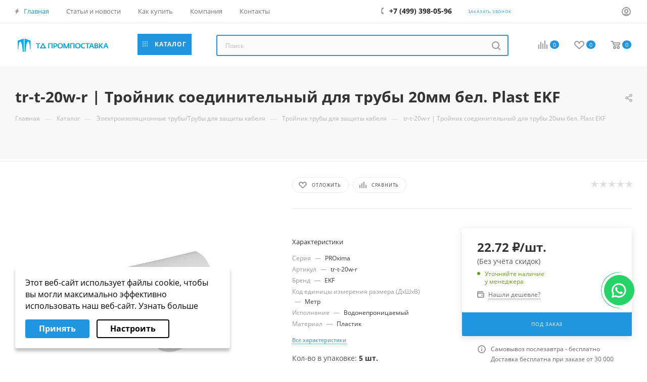

--- FILE ---
content_type: text/html; charset=UTF-8
request_url: https://td-prompostavka.ru/e_trojnik_soedinitel_nyj_dla_truby_20mm_bel_plast_ekf_trt20wr.html
body_size: 40273
content:
<!DOCTYPE html>
<html itemscope="" itemtype="http://schema.org/WebSite" xmlns="http://www.w3.org/1999/xhtml" xml:lang="ru" lang="ru"  >
<head itemscope itemtype="https://schema.org/WPHeader"><link rel="canonical" href="https://td-prompostavka.ru/e_trojnik_soedinitel_nyj_dla_truby_20mm_bel_plast_ekf_trt20wr.html" />
	<title itemprop="headline">Тройник соединительный для трубы 20мм бел. Plast EKF tr-t-20w-r купить в Москве, цена</title>
	<meta name="viewport" content="initial-scale=1.0, width=device-width" />
	<meta name="HandheldFriendly" content="true" />
	<meta name="yes" content="yes" />
	<meta name="apple-mobile-web-app-status-bar-style" content="black" />
	<meta name="SKYPE_TOOLBAR" content="SKYPE_TOOLBAR_PARSER_COMPATIBLE" />
	<meta http-equiv="Content-Type" content="text/html; charset=UTF-8" />
<meta name="keywords" content="Каталог" />
<meta name="description" content="Артикул: tr-t-20w-r оптом. Цена 22.72 &#8381; (без учёта скидок). Индивидуальные условия поставки. Доставка по Москве и всей России. Подробные характеристики и описание. " />
<script data-skip-moving="true">(function(w, d, n) {var cl = "bx-core";var ht = d.documentElement;var htc = ht ? ht.className : undefined;if (htc === undefined || htc.indexOf(cl) !== -1){return;}var ua = n.userAgent;if (/(iPad;)|(iPhone;)/i.test(ua)){cl += " bx-ios";}else if (/Windows/i.test(ua)){cl += ' bx-win';}else if (/Macintosh/i.test(ua)){cl += " bx-mac";}else if (/Linux/i.test(ua) && !/Android/i.test(ua)){cl += " bx-linux";}else if (/Android/i.test(ua)){cl += " bx-android";}cl += (/(ipad|iphone|android|mobile|touch)/i.test(ua) ? " bx-touch" : " bx-no-touch");cl += w.devicePixelRatio && w.devicePixelRatio >= 2? " bx-retina": " bx-no-retina";if (/AppleWebKit/.test(ua)){cl += " bx-chrome";}else if (/Opera/.test(ua)){cl += " bx-opera";}else if (/Firefox/.test(ua)){cl += " bx-firefox";}ht.className = htc ? htc + " " + cl : cl;})(window, document, navigator);</script>

<link href="/bitrix/js/ui/design-tokens/dist/ui.design-tokens.min.css?174125050523463"  rel="stylesheet" />
<link href="/bitrix/js/ui/fonts/opensans/ui.font.opensans.min.css?17412505272320"  rel="stylesheet" />
<link href="/bitrix/js/main/popup/dist/main.popup.bundle.min.css?175404601528056"  rel="stylesheet" />
<link href="/bitrix/css/r52.acceptcookies/style.css?17412502054008"  rel="stylesheet" />
<link href="/bitrix/cache/css/s1/aspro_max/page_fc3913ca2bddf823abe091fd8a6c01f7/page_fc3913ca2bddf823abe091fd8a6c01f7_v1.css?176395017474467"  rel="stylesheet" />
<link href="/bitrix/cache/css/s1/aspro_max/template_6c7eb322869563e9f91ff75434251018/template_6c7eb322869563e9f91ff75434251018_v1.css?17639501361192991"  data-template-style="true" rel="stylesheet" />


<script type="extension/settings" data-extension="currency.currency-core">{"region":"ru"}</script>


<meta name="theme-color" content="#2196e0">
<style>:root{--theme-base-color: #2196e0;--theme-base-opacity-color: #2196e01a;--theme-base-color-hue:203;--theme-base-color-saturation:75%;--theme-base-color-lightness:50%;--theme-lightness-hover-diff:%}</style>
<script data-skip-moving="true">window.lazySizesConfig = window.lazySizesConfig || {};lazySizesConfig.loadMode = 1;lazySizesConfig.expand = 200;lazySizesConfig.expFactor = 1;lazySizesConfig.hFac = 0.1;window.lazySizesConfig.lazyClass = "lazy";</script>
<script src="/bitrix/templates/aspro_max/js/lazysizes.min.js" data-skip-moving="true" defer=""></script>
<script src="/bitrix/templates/aspro_max/js/ls.unveilhooks.min.js" data-skip-moving="true" defer=""></script>
<link href="/bitrix/templates/aspro_max/css/print.min.css?174125252821745" data-template-style="true" rel="stylesheet" media="print">
					<script data-skip-moving="true" src="/bitrix/js/aspro.max/jquery-2.1.3.min.js"></script>
					<script data-skip-moving="true" src="/bitrix/templates/aspro_max/js/speed.min.js?=1741252535"></script>
<link rel="shortcut icon" href="/favicon.ico" type="image/x-icon" />
<link rel="apple-touch-icon" sizes="180x180" href="/upload/dev2fun.imagecompress/webp/CMax/670/1110kvbhyn054l2jnvlq6037zap0rtzz/logo1-_2_-_1_.webp" />
<meta property="og:description" content="Артикул: tr-t-20w-r оптом. Цена 22.72 &#8381; (без учёта скидок). Индивидуальные условия поставки. Доставка по Москве и всей России. Подробные характеристики и описание. " />
<meta property="og:image" content="/upload/dev2fun.imagecompress/webp/iblock/1bf/ldp3rx4bh2yjxejd9oycw69fijsnx3in/tr_t_16w_r_1.webp" />
<link rel="image_src" href="/upload/dev2fun.imagecompress/webp/iblock/1bf/ldp3rx4bh2yjxejd9oycw69fijsnx3in/tr_t_16w_r_1.webp"  />
<meta property="og:title" content="Тройник соединительный для трубы 20мм бел. Plast EKF tr-t-20w-r купить в Москве, цена" />
<meta property="og:type" content="website" />
<meta property="og:url" content="https://td-prompostavka.ru/e_trojnik_soedinitel_nyj_dla_truby_20mm_bel_plast_ekf_trt20wr.html" />
			</head>
<body class=" site_s1  fill_bg_n catalog-delayed-btn-Y theme-light" id="main" data-site="/">
		
	<div id="panel"></div>
	<!--'start_frame_cache_4i19eW'-->
<!--'end_frame_cache_4i19eW'-->				<!--'start_frame_cache_basketitems-component-block'-->												<div id="ajax_basket"></div>
					<!--'end_frame_cache_basketitems-component-block'-->						<div class="cd-modal-bg"></div>
		<script data-skip-moving="true">var solutionName = 'arMaxOptions';</script>
		<script src="/bitrix/templates/aspro_max/js/setTheme.php?site_id=s1&site_dir=/" data-skip-moving="true"></script>
				<div class="wrapper1  header_bgcolored wides_menu smalls basket_normal basket_fill_WHITE side_LEFT block_side_NORMAL catalog_icons_N banner_auto with_fast_view mheader-v1 header-v24 header-font-lower_N regions_N title_position_LEFT fill_ footer-v2 front-vindex1 mfixed_Y mfixed_view_always title-v4 lazy_Y with_phones compact-catalog normal-catalog-img landing-normal big-banners-mobile-normal bottom-icons-panel-N compact-breadcrumbs-N catalog-delayed-btn-Y  ">

<div class="mega_fixed_menu scrollblock">
	<div class="maxwidth-theme">
		<svg class="svg svg-close" width="14" height="14" viewBox="0 0 14 14">
		  <path data-name="Rounded Rectangle 568 copy 16" d="M1009.4,953l5.32,5.315a0.987,0.987,0,0,1,0,1.4,1,1,0,0,1-1.41,0L1008,954.4l-5.32,5.315a0.991,0.991,0,0,1-1.4-1.4L1006.6,953l-5.32-5.315a0.991,0.991,0,0,1,1.4-1.4l5.32,5.315,5.31-5.315a1,1,0,0,1,1.41,0,0.987,0.987,0,0,1,0,1.4Z" transform="translate(-1001 -946)"></path>
		</svg>
		<i class="svg svg-close mask arrow"></i>
		<div class="row">
			<div class="col-md-9">
				<div class="left_menu_block">
					<div class="logo_block flexbox flexbox--row align-items-normal">
						<div class="logo">
							<a href="/"><img src="/upload/dev2fun.imagecompress/webp/CMax/20f/logo1.webp" alt="Интернет-магазин" title="Интернет-магазин" data-src="" /></a>						</div>
						<div class="top-description addr">
							Интернет-магазин 
представительского класса						</div>
					</div>
					<div class="search_block">
						<div class="search_wrap">
							<div class="search-block">
												<div class="search-wrapper">
				<div id="title-search_mega_menu">
					<form action="/catalog.html" class="search" itemprop="potentialAction" itemscope="" itemtype="http://schema.org/SearchAction">
						<div class="search-input-div">
							<meta itemprop="target" content="/catalog.html?q={query}"><input itemprop="query-input" type="hidden" name="query"><input class="search-input" id="title-search-input_mega_menu" type="text" name="q" value="" placeholder="Поиск" size="20" maxlength="50" autocomplete="off" />
						</div>
						<div class="search-button-div">
							<button class="btn btn-search" type="submit" name="s" value="Найти"><i class="svg inline  svg-inline-search2" aria-hidden="true" ><svg class="" width="17" height="17" viewBox="0 0 17 17" aria-hidden="true"><path class="cls-1" d="M16.709,16.719a1,1,0,0,1-1.412,0l-3.256-3.287A7.475,7.475,0,1,1,15,7.5a7.433,7.433,0,0,1-1.549,4.518l3.258,3.289A1,1,0,0,1,16.709,16.719ZM7.5,2A5.5,5.5,0,1,0,13,7.5,5.5,5.5,0,0,0,7.5,2Z"></path></svg></i></button>
							<span class="close-block inline-search-hide"><span class="svg svg-close close-icons"></span></span>
						</div>
					</form>
				</div>
			</div>
								</div>
						</div>
					</div>
										<!-- noindex -->

	<div class="burger_menu_wrapper">
		
		<div class="bottom_links_wrapper row">
								<div class="menu-item col-md-4 unvisible dropdown catalog wide_menu   ">
					<div class="wrap">
						<a class="dropdown-toggle" href="/catalog/">
							<div class="link-title color-theme-hover">
																	<i class="svg inline  svg-inline-icon_catalog" aria-hidden="true" ><svg xmlns="http://www.w3.org/2000/svg" width="10" height="10" viewBox="0 0 10 10"><path  data-name="Rounded Rectangle 969 copy 7" class="cls-1" d="M644,76a1,1,0,1,1-1,1A1,1,0,0,1,644,76Zm4,0a1,1,0,1,1-1,1A1,1,0,0,1,648,76Zm4,0a1,1,0,1,1-1,1A1,1,0,0,1,652,76Zm-8,4a1,1,0,1,1-1,1A1,1,0,0,1,644,80Zm4,0a1,1,0,1,1-1,1A1,1,0,0,1,648,80Zm4,0a1,1,0,1,1-1,1A1,1,0,0,1,652,80Zm-8,4a1,1,0,1,1-1,1A1,1,0,0,1,644,84Zm4,0a1,1,0,1,1-1,1A1,1,0,0,1,648,84Zm4,0a1,1,0,1,1-1,1A1,1,0,0,1,652,84Z" transform="translate(-643 -76)"/></svg></i>																Каталог							</div>
						</a>
													<span class="tail"></span>
							<div class="burger-dropdown-menu">
								<div class="menu-wrapper" >
									
																														<div class="  ">
																						<a href="/s_kabeli_i_provoda.html" class="color-theme-hover" title="Кабели и провода">
												<span class="name option-font-bold">Кабели и провода</span>
											</a>
																					</div>
									
																														<div class="  ">
																						<a href="/s_svetil_niki.html" class="color-theme-hover" title="Светильники">
												<span class="name option-font-bold">Светильники</span>
											</a>
																					</div>
									
																														<div class="  ">
																						<a href="/s_lampy.html" class="color-theme-hover" title="Лампы">
												<span class="name option-font-bold">Лампы</span>
											</a>
																					</div>
									
																														<div class="  ">
																						<a href="/s_elektroustanovocnye_izdelia.html" class="color-theme-hover" title="Электроустановочные изделия">
												<span class="name option-font-bold">Электроустановочные изделия</span>
											</a>
																					</div>
									
																														<div class="  ">
																						<a href="/s_kabelenesusie_sistemy.html" class="color-theme-hover" title="Кабеленесущие системы">
												<span class="name option-font-bold">Кабеленесущие системы</span>
											</a>
																					</div>
									
																														<div class="  ">
																						<a href="/s_ustrojstva_zasity_plavkie_predohraniteli_modul_nye_ustrojstvamontaznye_ustrojstva.html" class="color-theme-hover" title="Устройства защиты, плавкие предохранители, модульные устройства/монтажные устройства">
												<span class="name option-font-bold">Устройства защиты, плавкие предохранители, модульные устройства/монтажные устройства</span>
											</a>
																					</div>
									
																														<div class="  ">
																						<a href="/s_oborudovanie_nizkovol_tnoe.html" class="color-theme-hover" title="Оборудование низковольтное">
												<span class="name option-font-bold">Оборудование низковольтное</span>
											</a>
																					</div>
									
																														<div class="  ">
																						<a href="/s_elektriceskie_raspredelitel_nye_sistemy_v_tom_cisle_elektroustanovocnoe_oborudovanie.html" class="color-theme-hover" title="Электрические распределительные системы (в том числе электроустановочное оборудование)">
												<span class="name option-font-bold">Электрические распределительные системы (в том числе электроустановочное оборудование)</span>
											</a>
																					</div>
									
																														<div class="  ">
																						<a href="/s_aksessuary_dla_kanalizacionnoj_sistemy.html" class="color-theme-hover" title="Аксессуары для канализационной системы">
												<span class="name option-font-bold">Аксессуары для канализационной системы</span>
											</a>
																					</div>
									
																														<div class="  ">
																						<a href="/s_aksessuary_dla_elektroinstrumentov.html" class="color-theme-hover" title="Аксессуары для электроинструментов">
												<span class="name option-font-bold">Аксессуары для электроинструментов</span>
											</a>
																					</div>
									
																														<div class="  ">
																						<a href="/s_antenny_i_sputnikovye_tehnologii.html" class="color-theme-hover" title="Антенны и спутниковые технологии">
												<span class="name option-font-bold">Антенны и спутниковые технологии</span>
											</a>
																					</div>
									
																														<div class="  ">
																						<a href="/s_apparatura_puskoreguliruusaa.html" class="color-theme-hover" title="Аппаратура пускорегулирующая">
												<span class="name option-font-bold">Аппаратура пускорегулирующая</span>
											</a>
																					</div>
									
																														<div class="  ">
																						<a href="/s_armatura_kabel_naaizolacionnye_materialy.html" class="color-theme-hover" title="Арматура кабельная/Изоляционные материалы">
												<span class="name option-font-bold">Арматура кабельная/Изоляционные материалы</span>
											</a>
																					</div>
									
																														<div class="  ">
																						<a href="/s_armatura_trubnaa_raspredelenie_kontrol_davlenia.html" class="color-theme-hover" title="Арматура трубная, распределение, контроль давления">
												<span class="name option-font-bold">Арматура трубная, распределение, контроль давления</span>
											</a>
																					</div>
									
																														<div class="  ">
																						<a href="/s_batarejki_akkumulatory_zaradnye_ustrojstva.html" class="color-theme-hover" title="Батарейки, аккумуляторы, зарядные устройства">
												<span class="name option-font-bold">Батарейки, аккумуляторы, зарядные устройства</span>
											</a>
																					</div>
									
																														<div class="  ">
																						<a href="/s_bytovaa_tehnika_krupnaa.html" class="color-theme-hover" title="Бытовая техника крупная">
												<span class="name option-font-bold">Бытовая техника крупная</span>
											</a>
																					</div>
									
																														<div class="  ">
																						<a href="/s_bytovaa_tehnika_melkaa.html" class="color-theme-hover" title="Бытовая техника мелкая">
												<span class="name option-font-bold">Бытовая техника мелкая</span>
											</a>
																					</div>
									
																														<div class="  ">
																						<a href="/s_bytovaa_elektronika.html" class="color-theme-hover" title="Бытовая электроника">
												<span class="name option-font-bold">Бытовая электроника</span>
											</a>
																					</div>
									
																														<div class="  ">
																						<a href="/s_vilki_rozetki_i_ustrojstva_promyslennye_i_special_nye.html" class="color-theme-hover" title="Вилки, розетки и устройства промышленные и специальные">
												<span class="name option-font-bold">Вилки, розетки и устройства промышленные и специальные</span>
											</a>
																					</div>
									
																														<div class="  ">
																						<a href="/s_vodonagrevateli.html" class="color-theme-hover" title="Водонагреватели">
												<span class="name option-font-bold">Водонагреватели</span>
											</a>
																					</div>
									
																														<div class="  ">
																						<a href="/s_datcikisensory.html" class="color-theme-hover" title="Датчики/сенсоры">
												<span class="name option-font-bold">Датчики/сенсоры</span>
											</a>
																					</div>
									
																														<div class="  ">
																						<a href="/s_dvigateli_vorot_rol_stavennasosyventilatory.html" class="color-theme-hover" title="Двигатели ворот, рольставен/Насосы/Вентиляторы">
												<span class="name option-font-bold">Двигатели ворот, рольставен/Насосы/Вентиляторы</span>
											</a>
																					</div>
									
																														<div class="  ">
																						<a href="/s_izdelia_dla_obespecenia_bezopasnosti_ziznedeatel_nosti.html" class="color-theme-hover" title="Изделия для обеспечения безопасности жизнедеятельности">
												<span class="name option-font-bold">Изделия для обеспечения безопасности жизнедеятельности</span>
											</a>
																					</div>
									
																														<div class="  ">
																						<a href="/s_izdelia_krepeznye.html" class="color-theme-hover" title="Изделия крепежные">
												<span class="name option-font-bold">Изделия крепежные</span>
											</a>
																					</div>
									
																														<div class="  ">
																						<a href="/s_izdelia_montaznye_dla_kommunikacionnyh_setej.html" class="color-theme-hover" title="Изделия монтажные для коммуникационных сетей">
												<span class="name option-font-bold">Изделия монтажные для коммуникационных сетей</span>
											</a>
																					</div>
									
																														<div class="  ">
																						<a href="/s_instrument_rucnoj.html" class="color-theme-hover" title="Инструмент ручной">
												<span class="name option-font-bold">Инструмент ручной</span>
											</a>
																					</div>
									
																														<div class="  ">
																						<a href="/s_instrumenty_dla_opressovki_rezki_snatia_izolacii.html" class="color-theme-hover" title="Инструменты для опрессовки, резки, снятия изоляции">
												<span class="name option-font-bold">Инструменты для опрессовки, резки, снятия изоляции</span>
											</a>
																					</div>
									
																														<div class="  ">
																						<a href="/s_kanaly_nastennogo_i_potolocnogo_montaza.html" class="color-theme-hover" title="Каналы настенного и потолочного монтажа">
												<span class="name option-font-bold">Каналы настенного и потолочного монтажа</span>
											</a>
																					</div>
									
																														<div class="  ">
																						<a href="/s_kolodki_klemmnye.html" class="color-theme-hover" title="Колодки клеммные">
												<span class="name option-font-bold">Колодки клеммные</span>
											</a>
																					</div>
									
																														<div class="  ">
																						<a href="/s_kommunikacionnaa_tehnikakomponenty_i_sistemy.html" class="color-theme-hover" title="Коммуникационная техника/Компоненты и системы">
												<span class="name option-font-bold">Коммуникационная техника/Компоненты и системы</span>
											</a>
																					</div>
									
																														<div class="  ">
																						<a href="/s_kompensatory_santehniceskie.html" class="color-theme-hover" title="Компенсаторы сантехнические">
												<span class="name option-font-bold">Компенсаторы сантехнические</span>
											</a>
																					</div>
									
																														<div class="  ">
																						<a href="/s_kontrol_noizmeritel_nye_pribory.html" class="color-theme-hover" title="Контрольно-измерительные приборы">
												<span class="name option-font-bold">Контрольно-измерительные приборы</span>
											</a>
																					</div>
									
																														<div class="  ">
																						<a href="/s_koroba_kabel_nye.html" class="color-theme-hover" title="Короба кабельные">
												<span class="name option-font-bold">Короба кабельные</span>
											</a>
																					</div>
									
																														<div class="  ">
																						<a href="/s_kotly_i_obogrevateli.html" class="color-theme-hover" title="Котлы и обогреватели">
												<span class="name option-font-bold">Котлы и обогреватели</span>
											</a>
																					</div>
									
																														<div class="  ">
																						<a href="/s_linii_elektroperedac_lep.html" class="color-theme-hover" title="Линии электропередач (ЛЭП)">
												<span class="name option-font-bold">Линии электропередач (ЛЭП)</span>
											</a>
																					</div>
									
																														<div class="  ">
																						<a href="/s_material_montaznyj.html" class="color-theme-hover" title="Материал монтажный">
												<span class="name option-font-bold">Материал монтажный</span>
											</a>
																					</div>
									
																														<div class="  ">
																						<a href="/s_materialy_dla_podklucenia.html" class="color-theme-hover" title="Материалы для подключения">
												<span class="name option-font-bold">Материалы для подключения</span>
											</a>
																					</div>
									
																														<div class="  ">
																						<a href="/s_mufty_fitingi_santehniceskie.html" class="color-theme-hover" title="Муфты, фитинги сантехнические">
												<span class="name option-font-bold">Муфты, фитинги сантехнические</span>
											</a>
																					</div>
									
																														<div class="  ">
																						<a href="/s_ne_opredeleno.html" class="color-theme-hover" title="Не определено">
												<span class="name option-font-bold">Не определено</span>
											</a>
																					</div>
									
																														<div class="  ">
																						<a href="/s_oborudovanie_vysokovoltnoe.html" class="color-theme-hover" title="Оборудование высоковольтное">
												<span class="name option-font-bold">Оборудование высоковольтное</span>
											</a>
																					</div>
									
																														<div class="  ">
																						<a href="/s_oborudovanie_paal_noe_i_svarocnoe.html" class="color-theme-hover" title="Оборудование паяльное и сварочное">
												<span class="name option-font-bold">Оборудование паяльное и сварочное</span>
											</a>
																					</div>
									
																														<div class="  ">
																						<a href="/s_oborudovanie_telekommunikatsionnoe.html" class="color-theme-hover" title="Оборудование телекоммуникационное">
												<span class="name option-font-bold">Оборудование телекоммуникационное</span>
											</a>
																					</div>
									
																														<div class="  ">
																						<a href="/s_osvetitel_nye_aksessuary.html" class="color-theme-hover" title="Осветительные аксессуары">
												<span class="name option-font-bold">Осветительные аксессуары</span>
											</a>
																					</div>
									
																														<div class="  ">
																						<a href="/s_otopitel_nye_priborytehnologiceskie_i_inzenernye_sistemy.html" class="color-theme-hover" title="Отопительные приборы/Технологические и инженерные системы">
												<span class="name option-font-bold">Отопительные приборы/Технологические и инженерные системы</span>
											</a>
																					</div>
									
																														<div class="  ">
																						<a href="/s_promyslennye_programmiruemye_logiceskie_kontrollery.html" class="color-theme-hover" title="Промышленные программируемые логические контроллеры">
												<span class="name option-font-bold">Промышленные программируемые логические контроллеры</span>
											</a>
																					</div>
									
																														<div class="  ">
																						<a href="/s_punkty_ustanovki_izmeritelnykh_priborov.html" class="color-theme-hover" title="Пункты установки измерительных приборов">
												<span class="name option-font-bold">Пункты установки измерительных приборов</span>
											</a>
																					</div>
									
																														<div class="  ">
																						<a href="/s_rabocaa_odezda_ohrana_truda.html" class="color-theme-hover" title="Рабочая одежда, охрана труда">
												<span class="name option-font-bold">Рабочая одежда, охрана труда</span>
											</a>
																					</div>
									
																														<div class="  ">
																						<a href="/s_radiatory_konvektory.html" class="color-theme-hover" title="Радиаторы, конвекторы">
												<span class="name option-font-bold">Радиаторы, конвекторы</span>
											</a>
																					</div>
									
																														<div class="  ">
																						<a href="/s_razemy.html" class="color-theme-hover" title="Разъемы">
												<span class="name option-font-bold">Разъемы</span>
											</a>
																					</div>
									
																														<div class="  ">
																						<a href="/s_rele.html" class="color-theme-hover" title="Реле">
												<span class="name option-font-bold">Реле</span>
											</a>
																					</div>
									
																														<div class="  ">
																						<a href="/s_sistema_stekernogo_montaza_elektroseti_zdanij.html" class="color-theme-hover" title="Система штекерного монтажа электросети зданий">
												<span class="name option-font-bold">Система штекерного монтажа электросети зданий</span>
											</a>
																					</div>
									
																														<div class="  ">
																						<a href="/s_sistema_elektromontaznyh_kolonn.html" class="color-theme-hover" title="Система электромонтажных колонн">
												<span class="name option-font-bold">Система электромонтажных колонн</span>
											</a>
																					</div>
									
																														<div class="  ">
																						<a href="/s_sistemy_vvoda_dla_kabelej_i_provodov.html" class="color-theme-hover" title="Системы ввода для кабелей и проводов">
												<span class="name option-font-bold">Системы ввода для кабелей и проводов</span>
											</a>
																					</div>
									
																														<div class="  ">
																						<a href="/s_sistemy_zasity_slangovye.html" class="color-theme-hover" title="Системы защиты шланговые">
												<span class="name option-font-bold">Системы защиты шланговые</span>
											</a>
																					</div>
									
																														<div class="  ">
																						<a href="/s_sistemy_okhlazhdeniya.html" class="color-theme-hover" title="Системы охлаждения">
												<span class="name option-font-bold">Системы охлаждения</span>
											</a>
																					</div>
									
																														<div class="  ">
																						<a href="/s_sistemy_pozarnoj_ohrannoj_signalizacii_i_sistemy_avarijnogo_opovesenia.html" class="color-theme-hover" title="Системы пожарной, охранной сигнализации и системы аварийного оповещения">
												<span class="name option-font-bold">Системы пожарной, охранной сигнализации и системы аварийного оповещения</span>
											</a>
																					</div>
									
																														<div class="  ">
																						<a href="/s_sistemy_raspredelenia_vysokogo_naprazenia.html" class="color-theme-hover" title="Системы распределения высокого напряжения">
												<span class="name option-font-bold">Системы распределения высокого напряжения</span>
											</a>
																					</div>
									
																														<div class="  ">
																						<a href="/s_sistemy_raspredelenia_elektroenergiiraspredelitel_nye_ustrojstva.html" class="color-theme-hover" title="Системы распределения электроэнергии/распределительные устройства">
												<span class="name option-font-bold">Системы распределения электроэнергии/распределительные устройства</span>
											</a>
																					</div>
									
																														<div class="  ">
																						<a href="/s_sistemy_skrytoj_provodki_pod_polom.html" class="color-theme-hover" title="Системы скрытой проводки под полом">
												<span class="name option-font-bold">Системы скрытой проводки под полом</span>
											</a>
																					</div>
									
																														<div class="  ">
																						<a href="/s_sistemy_elektriceskih_raspredelitel_nyh_skafov.html" class="color-theme-hover" title="Системы электрических распределительных шкафов">
												<span class="name option-font-bold">Системы электрических распределительных шкафов</span>
											</a>
																					</div>
									
																														<div class="  ">
																						<a href="/s_sistemy_prepatstvuusie_rasprostraneniu_ogna_ognestojkie_kabel_kanaly.html" class="color-theme-hover" title="Системы, препятствующие распространению огня, огнестойкие кабель-каналы">
												<span class="name option-font-bold">Системы, препятствующие распространению огня, огнестойкие кабель-каналы</span>
											</a>
																					</div>
									
																														<div class="  ">
																						<a href="/s_soediniteli_dla_slangov_i_rukavov.html" class="color-theme-hover" title="Соединители для шлангов и рукавов">
												<span class="name option-font-bold">Соединители для шлангов и рукавов</span>
											</a>
																					</div>
									
																														<div class="  ">
																						<a href="/s_truby.html" class="color-theme-hover" title="Трубы">
												<span class="name option-font-bold">Трубы</span>
											</a>
																					</div>
									
																														<div class="  ">
																						<a href="/s_ustanovocnye_ustrojstva_dla_sistemnoj_siny.html" class="color-theme-hover" title="Установочные устройства для системной шины">
												<span class="name option-font-bold">Установочные устройства для системной шины</span>
											</a>
																					</div>
									
																														<div class="  ">
																						<a href="/s_ustrojstva_bezopasnosti.html" class="color-theme-hover" title="Устройства безопасности">
												<span class="name option-font-bold">Устройства безопасности</span>
											</a>
																					</div>
									
																														<div class="  ">
																						<a href="/s_ustrojstva_zazemlenia_molniezasity_i_zasity_ot_perenaprazenij.html" class="color-theme-hover" title="Устройства заземления, молниезащиты и защиты от перенапряжений">
												<span class="name option-font-bold">Устройства заземления, молниезащиты и защиты от перенапряжений</span>
											</a>
																					</div>
									
																														<div class="  ">
																						<a href="/s_ustrojstva_opticeskoj_i_akusticeskoj_signalizacii.html" class="color-theme-hover" title="Устройства оптической и акустической сигнализации">
												<span class="name option-font-bold">Устройства оптической и акустической сигнализации</span>
											</a>
																					</div>
									
																														<div class="  ">
																						<a href="/s_ucetnaa_tehnika.html" class="color-theme-hover" title="Учетная техника">
												<span class="name option-font-bold">Учетная техника</span>
											</a>
																					</div>
									
																														<div class="  ">
																						<a href="/s_fotoelektricheskoe_preobrazovanie_energii.html" class="color-theme-hover" title="Фотоэлектрическое преобразование энергии">
												<span class="name option-font-bold">Фотоэлектрическое преобразование энергии</span>
											</a>
																					</div>
									
																														<div class="  ">
																						<a href="/s_elektroizolacionnye_trubytruby_dla_zasity_kabela.html" class="color-theme-hover" title="Электроизоляционные трубы/Трубы для защиты кабеля">
												<span class="name option-font-bold">Электроизоляционные трубы/Трубы для защиты кабеля</span>
											</a>
																					</div>
									
																														<div class="  ">
																						<a href="/s_elektroinstrumenty_i_aksessuary_dla_nih.html" class="color-theme-hover" title="Электроинструменты и аксессуары для них">
												<span class="name option-font-bold">Электроинструменты и аксессуары для них</span>
											</a>
																					</div>
									
																														<div class="  ">
																						<a href="/s_razdel_dlya_raspredeleniya.html" class="color-theme-hover" title="Раздел для распределения">
												<span class="name option-font-bold">Раздел для распределения</span>
											</a>
																					</div>
																	</div>
							</div>
											</div>
				</div>
								<div class="menu-item col-md-4 unvisible    ">
					<div class="wrap">
						<a class="" href="/info/brands/">
							<div class="link-title color-theme-hover">
																Производители							</div>
						</a>
											</div>
				</div>
								<div class="menu-item col-md-4 unvisible    ">
					<div class="wrap">
						<a class="" href="/help/">
							<div class="link-title color-theme-hover">
																Как купить							</div>
						</a>
											</div>
				</div>
								<div class="menu-item col-md-4 unvisible    ">
					<div class="wrap">
						<a class="" href="/company/">
							<div class="link-title color-theme-hover">
																Компания							</div>
						</a>
											</div>
				</div>
								<div class="menu-item col-md-4 unvisible    ">
					<div class="wrap">
						<a class="" href="/contacts/">
							<div class="link-title color-theme-hover">
																Контакты							</div>
						</a>
											</div>
				</div>
					</div>

	</div>
					<!-- /noindex -->
														</div>
			</div>
			<div class="col-md-3">
				<div class="right_menu_block">
					<div class="contact_wrap">
						<div class="info">
							<div class="phone blocks">
								<div class="">
																	<!-- noindex -->
			<div class="phone with_dropdown white sm">
									<div class="wrap">
						<div>
									<i class="svg inline  svg-inline-phone" aria-hidden="true" ><svg xmlns="http://www.w3.org/2000/svg" width="5" height="11" viewBox="0 0 5 11"><path  data-name="Shape 51 copy 13" class="cls-1" d="M402.738,141a18.086,18.086,0,0,0,1.136,1.727,0.474,0.474,0,0,1-.144.735l-0.3.257a1,1,0,0,1-.805.279,4.641,4.641,0,0,1-1.491-.232,4.228,4.228,0,0,1-1.9-3.1,9.614,9.614,0,0,1,.025-4.3,4.335,4.335,0,0,1,1.934-3.118,4.707,4.707,0,0,1,1.493-.244,0.974,0.974,0,0,1,.8.272l0.3,0.255a0.481,0.481,0,0,1,.113.739c-0.454.677-.788,1.159-1.132,1.731a0.43,0.43,0,0,1-.557.181l-0.468-.061a0.553,0.553,0,0,0-.7.309,6.205,6.205,0,0,0-.395,2.079,6.128,6.128,0,0,0,.372,2.076,0.541,0.541,0,0,0,.7.3l0.468-.063a0.432,0.432,0,0,1,.555.175h0Z" transform="translate(-399 -133)"/></svg></i><a rel="nofollow" href="tel:+74993980596">+7 (499) 398-05-96</a>
										</div>
					</div>
											</div>
			<!-- /noindex -->
												</div>
								<div class="callback_wrap">
									<span class="callback-block animate-load font_upper colored" data-event="jqm" data-param-form_id="CALLBACK" data-name="callback">Заказать звонок</span>
								</div>
							</div>
							<div class="question_button_wrapper">
								<span class="btn btn-lg btn-transparent-border-color btn-wide animate-load colored_theme_hover_bg-el" data-event="jqm" data-param-form_id="ASK" data-name="ask">
									Задать вопрос								</span>
							</div>
							<div class="person_wrap">
		<!--'start_frame_cache_header-auth-block1'-->			<!-- noindex --><div class="auth_wr_inner "><a rel="nofollow" title="Мой кабинет" class="personal-link dark-color animate-load" data-event="jqm" data-param-type="auth" data-param-backurl="/e_trojnik_soedinitel_nyj_dla_truby_20mm_bel_plast_ekf_trt20wr.html" data-name="auth" href="/personal/"><i class="svg inline big svg-inline-cabinet" aria-hidden="true" title="Мой кабинет"><svg class="" width="18" height="18" viewBox="0 0 18 18"><path data-name="Ellipse 206 copy 4" class="cls-1" d="M909,961a9,9,0,1,1,9-9A9,9,0,0,1,909,961Zm2.571-2.5a6.825,6.825,0,0,0-5.126,0A6.825,6.825,0,0,0,911.571,958.5ZM909,945a6.973,6.973,0,0,0-4.556,12.275,8.787,8.787,0,0,1,9.114,0A6.973,6.973,0,0,0,909,945Zm0,10a4,4,0,1,1,4-4A4,4,0,0,1,909,955Zm0-6a2,2,0,1,0,2,2A2,2,0,0,0,909,949Z" transform="translate(-900 -943)"></path></svg></i><span class="wrap"><span class="name">Войти</span></span></a></div><!-- /noindex -->		<!--'end_frame_cache_header-auth-block1'-->
			<!--'start_frame_cache_mobile-basket-with-compare-block1'-->		<!-- noindex -->
					<div class="menu middle">
				<ul>
					<li class="counters">
						<a rel="nofollow" class="dark-color basket-link basket ready " href="/basket/">
							<i class="svg  svg-inline-basket" aria-hidden="true" ><svg class="" width="19" height="16" viewBox="0 0 19 16"><path data-name="Ellipse 2 copy 9" class="cls-1" d="M956.047,952.005l-0.939,1.009-11.394-.008-0.952-1-0.953-6h-2.857a0.862,0.862,0,0,1-.952-1,1.025,1.025,0,0,1,1.164-1h2.327c0.3,0,.6.006,0.6,0.006a1.208,1.208,0,0,1,1.336.918L943.817,947h12.23L957,948v1Zm-11.916-3,0.349,2h10.007l0.593-2Zm1.863,5a3,3,0,1,1-3,3A3,3,0,0,1,945.994,954.005ZM946,958a1,1,0,1,0-1-1A1,1,0,0,0,946,958Zm7.011-4a3,3,0,1,1-3,3A3,3,0,0,1,953.011,954.005ZM953,958a1,1,0,1,0-1-1A1,1,0,0,0,953,958Z" transform="translate(-938 -944)"></path></svg></i>							<span>Корзина<span class="count empted">0</span></span>
						</a>
					</li>
					<li class="counters">
						<a rel="nofollow" class="dark-color basket-link delay ready " href="/basket/#delayed">
							<i class="svg  svg-inline-basket" aria-hidden="true" ><svg xmlns="http://www.w3.org/2000/svg" width="16" height="13" viewBox="0 0 16 13"><defs><style>.clsw-1{fill:#fff;fill-rule:evenodd;}</style></defs><path class="clsw-1" d="M506.755,141.6l0,0.019s-4.185,3.734-5.556,4.973a0.376,0.376,0,0,1-.076.056,1.838,1.838,0,0,1-1.126.357,1.794,1.794,0,0,1-1.166-.4,0.473,0.473,0,0,1-.1-0.076c-1.427-1.287-5.459-4.878-5.459-4.878l0-.019A4.494,4.494,0,1,1,500,135.7,4.492,4.492,0,1,1,506.755,141.6Zm-3.251-5.61A2.565,2.565,0,0,0,501,138h0a1,1,0,1,1-2,0h0a2.565,2.565,0,0,0-2.506-2,2.5,2.5,0,0,0-1.777,4.264l-0.013.019L500,145.1l5.179-4.749c0.042-.039.086-0.075,0.126-0.117l0.052-.047-0.006-.008A2.494,2.494,0,0,0,503.5,135.993Z" transform="translate(-492 -134)"/></svg></i>							<span>Отложенные<span class="count empted">0</span></span>
						</a>
					</li>
				</ul>
			</div>
							<div class="menu middle">
				<ul>
					<li class="counters">
						<a rel="nofollow" class="dark-color basket-link compare ready " href="/compare.php">
							<i class="svg inline  svg-inline-compare " aria-hidden="true" ><svg xmlns="http://www.w3.org/2000/svg" width="18" height="17" viewBox="0 0 18 17"><defs><style>.cls-1{fill:#333;fill-rule:evenodd;}</style></defs><path  data-name="Rounded Rectangle 865" class="cls-1" d="M597,78a1,1,0,0,1,1,1v9a1,1,0,0,1-2,0V79A1,1,0,0,1,597,78Zm4-6a1,1,0,0,1,1,1V88a1,1,0,0,1-2,0V73A1,1,0,0,1,601,72Zm4,8a1,1,0,0,1,1,1v7a1,1,0,0,1-2,0V81A1,1,0,0,1,605,80Zm-12-5a1,1,0,0,1,1,1V88a1,1,0,0,1-2,0V76A1,1,0,0,1,593,75Zm-4,5a1,1,0,0,1,1,1v7a1,1,0,0,1-2,0V81A1,1,0,0,1,589,80Z" transform="translate(-588 -72)"/></svg>
</i>							<span>Сравнение товаров<span class="count empted">0</span></span>
						</a>
					</li>
				</ul>
			</div>
				<!-- /noindex -->
		<!--'end_frame_cache_mobile-basket-with-compare-block1'-->								</div>
						</div>
					</div>
					<div class="footer_wrap">
						
		
							<div class="email blocks color-theme-hover">
					<i class="svg inline  svg-inline-email" aria-hidden="true" ><svg xmlns="http://www.w3.org/2000/svg" width="11" height="9" viewBox="0 0 11 9"><path  data-name="Rectangle 583 copy 16" class="cls-1" d="M367,142h-7a2,2,0,0,1-2-2v-5a2,2,0,0,1,2-2h7a2,2,0,0,1,2,2v5A2,2,0,0,1,367,142Zm0-2v-3.039L364,139h-1l-3-2.036V140h7Zm-6.634-5,3.145,2.079L366.634,135h-6.268Z" transform="translate(-358 -133)"/></svg></i>					<a href="mailto:info@td-prompostavka.ru">info@td-prompostavka.ru</a>
				</div>
		
		
							<div class="address blocks">
					<i class="svg inline  svg-inline-addr" aria-hidden="true" ><svg xmlns="http://www.w3.org/2000/svg" width="9" height="12" viewBox="0 0 9 12"><path class="cls-1" d="M959.135,82.315l0.015,0.028L955.5,87l-3.679-4.717,0.008-.013a4.658,4.658,0,0,1-.83-2.655,4.5,4.5,0,1,1,9,0A4.658,4.658,0,0,1,959.135,82.315ZM955.5,77a2.5,2.5,0,0,0-2.5,2.5,2.467,2.467,0,0,0,.326,1.212l-0.014.022,2.181,3.336,2.034-3.117c0.033-.046.063-0.094,0.093-0.142l0.066-.1-0.007-.009a2.468,2.468,0,0,0,.32-1.2A2.5,2.5,0,0,0,955.5,77Z" transform="translate(-951 -75)"/></svg></i>					г. Москва ул. Нагатинская д.5
				</div>
		
							<div class="social-block">
							<div class="social-icons">
		<!-- noindex -->
	<ul>
																																	</ul>
	<!-- /noindex -->
</div>						</div>
					</div>
				</div>
			</div>
		</div>
	</div>
</div>
<div class="header_wrap visible-lg visible-md title-v4 ">
	<header id="header">
		<div class="top-block top-block-v1 header-v16">
	<div class="maxwidth-theme wides">		
		<div class="wrapp_block">
			<div class="row">
				<div class="items-wrapper flexbox flexbox--row justify-content-between">
					<div class="menus">
							<ul class="menu topest">
					<li  class="current" >
				<a href="/">
											<i class="svg inline  svg-inline-icon_discount" aria-hidden="true" ><svg xmlns="http://www.w3.org/2000/svg" width="9" height="12" viewBox="0 0 9 12"><path  data-name="Shape 943 copy 12" class="cls-1" d="M710,75l-7,7h3l-1,5,7-7h-3Z" transform="translate(-703 -75)"/></svg></i>										<span>Главная</span>
				</a>
			</li>
					<li  >
				<a href="/company/news/">
										<span>Статьи и новости</span>
				</a>
			</li>
					<li  >
				<a href="/help/">
										<span>Как купить</span>
				</a>
			</li>
					<li  >
				<a href="/company/">
										<span>Компания</span>
				</a>
			</li>
					<li  >
				<a href="/contacts/">
										<span>Контакты</span>
				</a>
			</li>
				<li class="more hidden">
			<span>...</span>
			<ul class="dropdown"></ul>
		</li>
	</ul>
	<script data-skip-moving="true">
		InitTopestMenuGummi();
		CheckTopMenuPadding();
		CheckTopMenuOncePadding();
		CheckTopMenuDotted();
	</script>
					</div>
					<div class="top-block-item">
						<div class="phone-block icons">
															<div class="inline-block">
																	<!-- noindex -->
			<div class="phone with_dropdown">
									<i class="svg inline  svg-inline-phone" aria-hidden="true" ><svg class="" width="5" height="13" viewBox="0 0 5 13"><path class="cls-phone" d="M785.738,193.457a22.174,22.174,0,0,0,1.136,2.041,0.62,0.62,0,0,1-.144.869l-0.3.3a0.908,0.908,0,0,1-.805.33,4.014,4.014,0,0,1-1.491-.274c-1.2-.679-1.657-2.35-1.9-3.664a13.4,13.4,0,0,1,.024-5.081c0.255-1.316.73-2.991,1.935-3.685a4.025,4.025,0,0,1,1.493-.288,0.888,0.888,0,0,1,.8.322l0.3,0.3a0.634,0.634,0,0,1,.113.875c-0.454.8-.788,1.37-1.132,2.045-0.143.28-.266,0.258-0.557,0.214l-0.468-.072a0.532,0.532,0,0,0-.7.366,8.047,8.047,0,0,0-.023,4.909,0.521,0.521,0,0,0,.7.358l0.468-.075c0.291-.048.4-0.066,0.555,0.207h0Z" transform="translate(-782 -184)"/></svg></i><a rel="nofollow" href="tel:+74993980596">+7 (499) 398-05-96</a>
											</div>
			<!-- /noindex -->
												</div>
																						<div class="inline-block">
									<span class="callback-block animate-load font_upper_xs colored" data-event="jqm" data-param-form_id="CALLBACK" data-name="callback">Заказать звонок</span>
								</div>
													</div>
					</div>
					<div class="right-icons top-block-item logo_and_menu-row showed">
						<div class="pull-right">
							<div class="wrap_icon inner-table-block1 person">
		<!--'start_frame_cache_header-auth-block2'-->			<!-- noindex --><div class="auth_wr_inner "><a rel="nofollow" title="Мой кабинет" class="personal-link dark-color animate-load" data-event="jqm" data-param-type="auth" data-param-backurl="/e_trojnik_soedinitel_nyj_dla_truby_20mm_bel_plast_ekf_trt20wr.html" data-name="auth" href="/personal/"><i class="svg inline big svg-inline-cabinet" aria-hidden="true" title="Мой кабинет"><svg class="" width="18" height="18" viewBox="0 0 18 18"><path data-name="Ellipse 206 copy 4" class="cls-1" d="M909,961a9,9,0,1,1,9-9A9,9,0,0,1,909,961Zm2.571-2.5a6.825,6.825,0,0,0-5.126,0A6.825,6.825,0,0,0,911.571,958.5ZM909,945a6.973,6.973,0,0,0-4.556,12.275,8.787,8.787,0,0,1,9.114,0A6.973,6.973,0,0,0,909,945Zm0,10a4,4,0,1,1,4-4A4,4,0,0,1,909,955Zm0-6a2,2,0,1,0,2,2A2,2,0,0,0,909,949Z" transform="translate(-900 -943)"></path></svg></i><span class="wrap"><span class="name">Войти</span></span></a></div><!-- /noindex -->		<!--'end_frame_cache_header-auth-block2'-->
								</div>
						</div>
					</div>
				</div>
			</div>
		</div>
	</div>
</div>
<div class="header-wrapper header-v17">
	<div class="logo_and_menu-row longs">
		<div class="logo-row paddings">
			<div class="maxwidth-theme wides">
				<div class="row pos-static">
					<div class="col-md-12 pos-static">
						<div class="logo-block pull-left floated">
							<div class="logo">
								<a href="/"><img src="/upload/dev2fun.imagecompress/webp/CMax/20f/logo1.webp" alt="Интернет-магазин" title="Интернет-магазин" data-src="" /></a>							</div>
						</div>
						<div class="pull-left">
							<div class="menu-row">
								<div class="menu-only">
									<nav class="mega-menu">
													<div class="table-menu">
		<table>
			<tr>
														<td class="menu-item  wide_menu catalog wide_menu  ">
						<div class="wrap">
							<a class="" href="/catalog.html">
								<div>
																			<i class="svg inline  svg-inline-icon_catalog" aria-hidden="true" ><svg xmlns="http://www.w3.org/2000/svg" width="10" height="10" viewBox="0 0 10 10"><path  data-name="Rounded Rectangle 969 copy 7" class="cls-1" d="M644,76a1,1,0,1,1-1,1A1,1,0,0,1,644,76Zm4,0a1,1,0,1,1-1,1A1,1,0,0,1,648,76Zm4,0a1,1,0,1,1-1,1A1,1,0,0,1,652,76Zm-8,4a1,1,0,1,1-1,1A1,1,0,0,1,644,80Zm4,0a1,1,0,1,1-1,1A1,1,0,0,1,648,80Zm4,0a1,1,0,1,1-1,1A1,1,0,0,1,652,80Zm-8,4a1,1,0,1,1-1,1A1,1,0,0,1,644,84Zm4,0a1,1,0,1,1-1,1A1,1,0,0,1,648,84Zm4,0a1,1,0,1,1-1,1A1,1,0,0,1,652,84Z" transform="translate(-643 -76)"/></svg></i>																		Каталог																			<i class="svg inline  svg-inline-down" aria-hidden="true" ><svg xmlns="http://www.w3.org/2000/svg" width="5" height="3" viewBox="0 0 5 3"><path class="cls-1" d="M250,80h5l-2.5,3Z" transform="translate(-250 -80)"/></svg></i>																		<div class="line-wrapper"><span class="line"></span></div>
								</div>
							</a>
													</div>
					</td>
							</tr>
		</table>
	</div>
									</nav>
								</div>
							</div>
						</div>
						<div class="right-icons1 pull-right wb">
							<div class="pull-right longest">
																		<!--'start_frame_cache_header-basket-with-compare-block1'-->															<div class="wrap_icon wrap_basket baskets">
										<!--noindex-->
			<a class="basket-link compare   big " href="/compare.php" title="Список сравниваемых элементов">
		<span class="js-basket-block"><i class="svg inline  svg-inline-compare big" aria-hidden="true" ><svg xmlns="http://www.w3.org/2000/svg" width="18" height="17" viewBox="0 0 18 17"><defs><style>.cls-1{fill:#333;fill-rule:evenodd;}</style></defs><path  data-name="Rounded Rectangle 865" class="cls-1" d="M597,78a1,1,0,0,1,1,1v9a1,1,0,0,1-2,0V79A1,1,0,0,1,597,78Zm4-6a1,1,0,0,1,1,1V88a1,1,0,0,1-2,0V73A1,1,0,0,1,601,72Zm4,8a1,1,0,0,1,1,1v7a1,1,0,0,1-2,0V81A1,1,0,0,1,605,80Zm-12-5a1,1,0,0,1,1,1V88a1,1,0,0,1-2,0V76A1,1,0,0,1,593,75Zm-4,5a1,1,0,0,1,1,1v7a1,1,0,0,1-2,0V81A1,1,0,0,1,589,80Z" transform="translate(-588 -72)"/></svg>
</i><span class="title dark_link">Сравнение</span><span class="count">0</span></span>
	</a>
	<!--/noindex-->											</div>
																		<!-- noindex -->
											<div class="wrap_icon wrap_basket baskets">
											<a rel="nofollow" class="basket-link delay  big " href="/basket/#delayed" title="Список отложенных товаров пуст">
							<span class="js-basket-block">
								<i class="svg inline  svg-inline-wish big" aria-hidden="true" ><svg xmlns="http://www.w3.org/2000/svg" width="20" height="16" viewBox="0 0 20 16"><path  data-name="Ellipse 270 copy 3" class="clsw-1" d="M682.741,81.962L682.75,82l-0.157.142a5.508,5.508,0,0,1-1.009.911L675,89h-2l-6.5-5.9a5.507,5.507,0,0,1-1.188-1.078l-0.057-.052,0-.013A5.484,5.484,0,1,1,674,75.35,5.485,5.485,0,1,1,682.741,81.962ZM678.5,75a3.487,3.487,0,0,0-3.446,3H675a1,1,0,0,1-2,0h-0.054a3.491,3.491,0,1,0-5.924,2.971L667,81l7,6,7-6-0.023-.028A3.5,3.5,0,0,0,678.5,75Z" transform="translate(-664 -73)"/></svg></i>								<span class="title dark_link">Отложенные</span>
								<span class="count">0</span>
							</span>
						</a>
											</div>
																<div class="wrap_icon wrap_basket baskets top_basket">
											<a rel="nofollow" class="basket-link basket   big " href="/basket/" title="Корзина пуста">
							<span class="js-basket-block">
								<i class="svg inline  svg-inline-basket big" aria-hidden="true" ><svg class="" width="19" height="16" viewBox="0 0 19 16"><path data-name="Ellipse 2 copy 9" class="cls-1" d="M956.047,952.005l-0.939,1.009-11.394-.008-0.952-1-0.953-6h-2.857a0.862,0.862,0,0,1-.952-1,1.025,1.025,0,0,1,1.164-1h2.327c0.3,0,.6.006,0.6,0.006a1.208,1.208,0,0,1,1.336.918L943.817,947h12.23L957,948v1Zm-11.916-3,0.349,2h10.007l0.593-2Zm1.863,5a3,3,0,1,1-3,3A3,3,0,0,1,945.994,954.005ZM946,958a1,1,0,1,0-1-1A1,1,0,0,0,946,958Zm7.011-4a3,3,0,1,1-3,3A3,3,0,0,1,953.011,954.005ZM953,958a1,1,0,1,0-1-1A1,1,0,0,0,953,958Z" transform="translate(-938 -944)"></path></svg></i>																<span class="title dark_link">Корзина</span>
																<span class="count">0</span>
							</span>
						</a>
						<span class="basket_hover_block loading_block loading_block_content"></span>
											</div>
										<!-- /noindex -->
							<!--'end_frame_cache_header-basket-with-compare-block1'-->													</div>
						</div>
						<div class="search_wrap pull-left">
							<div class="search-block inner-table-block">
												<div class="search-wrapper">
				<div id="title-search_fixed">
					<form action="/catalog.html" class="search" itemprop="potentialAction" itemscope="" itemtype="http://schema.org/SearchAction">
						<div class="search-input-div">
							<meta itemprop="target" content="/catalog.html?q={query}"><input itemprop="query-input" type="hidden" name="query"><input class="search-input" id="title-search-input_fixed" type="text" name="q" value="" placeholder="Поиск" size="20" autocomplete="off" />
						</div>
						<div class="search-button-div">
															<button class="btn btn-search" type="submit" name="s" value="Найти">
									<i class="svg inline  svg-inline-search2" aria-hidden="true" ><svg class="" width="17" height="17" viewBox="0 0 17 17" aria-hidden="true"><path class="cls-1" d="M16.709,16.719a1,1,0,0,1-1.412,0l-3.256-3.287A7.475,7.475,0,1,1,15,7.5a7.433,7.433,0,0,1-1.549,4.518l3.258,3.289A1,1,0,0,1,16.709,16.719ZM7.5,2A5.5,5.5,0,1,0,13,7.5,5.5,5.5,0,0,0,7.5,2Z"></path></svg></i>								</button>
														<span class="close-block inline-search-hide"><span class="svg svg-close close-icons colored_theme_hover"></span></span>
						</div>
					</form>
				</div>
			</div>
								</div>
						</div>
					</div>
				</div>
				<div class="lines-row"></div>
			</div>
		</div>	</div>
</div>	</header>
</div>
	<div id="headerfixed">
		<div class="maxwidth-theme">
	<div class="logo-row v3 row margin0 menu-row">
		<div class="pull-left left_wrap">
							<div class="pull-left">
					<div class="burger inner-table-block"><i class="svg inline  svg-inline-burger dark" aria-hidden="true" ><svg width="16" height="12" viewBox="0 0 16 12"><path data-name="Rounded Rectangle 81 copy 4" class="cls-1" d="M872,958h-8a1,1,0,0,1-1-1h0a1,1,0,0,1,1-1h8a1,1,0,0,1,1,1h0A1,1,0,0,1,872,958Zm6-5H864a1,1,0,0,1,0-2h14A1,1,0,0,1,878,953Zm0-5H864a1,1,0,0,1,0-2h14A1,1,0,0,1,878,948Z" transform="translate(-863 -946)"></path></svg></i></div>
				</div>
							<div class="pull-left logo-block text-center nopadding">
					<div class="inner-table-block">
						<div class="logo">
							<a href="/"><img src="/upload/dev2fun.imagecompress/webp/CMax/75d/logo.webp" alt="Интернет-магазин" title="Интернет-магазин" data-src="" /></a>						</div>
					</div>
				</div>
			
		</div>
		

		<div class="right_wrap pull-right  wb">
			
			<div class="pull-left">
				<div class="wrap_icon inner-table-block phones_block">
					<div class="phone-block">
																					<!-- noindex -->
			<div class="phone with_dropdown no-icons">
									<i class="svg inline  svg-inline-phone" aria-hidden="true" ><svg class="" width="5" height="13" viewBox="0 0 5 13"><path class="cls-phone" d="M785.738,193.457a22.174,22.174,0,0,0,1.136,2.041,0.62,0.62,0,0,1-.144.869l-0.3.3a0.908,0.908,0,0,1-.805.33,4.014,4.014,0,0,1-1.491-.274c-1.2-.679-1.657-2.35-1.9-3.664a13.4,13.4,0,0,1,.024-5.081c0.255-1.316.73-2.991,1.935-3.685a4.025,4.025,0,0,1,1.493-.288,0.888,0.888,0,0,1,.8.322l0.3,0.3a0.634,0.634,0,0,1,.113.875c-0.454.8-.788,1.37-1.132,2.045-0.143.28-.266,0.258-0.557,0.214l-0.468-.072a0.532,0.532,0,0,0-.7.366,8.047,8.047,0,0,0-.023,4.909,0.521,0.521,0,0,0,.7.358l0.468-.075c0.291-.048.4-0.066,0.555,0.207h0Z" transform="translate(-782 -184)"/></svg></i><a rel="nofollow" href="tel:+74993980596">+7 (499) 398-05-96</a>
											</div>
			<!-- /noindex -->
																							<div class="inline-block">
								<span class="callback-block animate-load font_upper_xs colored" data-event="jqm" data-param-form_id="CALLBACK" data-name="callback">Заказать звонок</span>
							</div>
											</div>
				</div>
			</div>
			<div class="pull-right">	
														<!--'start_frame_cache_header-basket-with-compare-block2'-->														<!--noindex-->
			<a class="basket-link compare  inner-table-block big " href="/compare.php" title="Список сравниваемых элементов">
		<span class="js-basket-block"><i class="svg inline  svg-inline-compare big" aria-hidden="true" ><svg xmlns="http://www.w3.org/2000/svg" width="18" height="17" viewBox="0 0 18 17"><defs><style>.cls-1{fill:#333;fill-rule:evenodd;}</style></defs><path  data-name="Rounded Rectangle 865" class="cls-1" d="M597,78a1,1,0,0,1,1,1v9a1,1,0,0,1-2,0V79A1,1,0,0,1,597,78Zm4-6a1,1,0,0,1,1,1V88a1,1,0,0,1-2,0V73A1,1,0,0,1,601,72Zm4,8a1,1,0,0,1,1,1v7a1,1,0,0,1-2,0V81A1,1,0,0,1,605,80Zm-12-5a1,1,0,0,1,1,1V88a1,1,0,0,1-2,0V76A1,1,0,0,1,593,75Zm-4,5a1,1,0,0,1,1,1v7a1,1,0,0,1-2,0V81A1,1,0,0,1,589,80Z" transform="translate(-588 -72)"/></svg>
</i><span class="title dark_link">Сравнение</span><span class="count">0</span></span>
	</a>
	<!--/noindex-->																		<!-- noindex -->
											<a rel="nofollow" class="basket-link delay inner-table-block big " href="/basket/#delayed" title="Список отложенных товаров пуст">
							<span class="js-basket-block">
								<i class="svg inline  svg-inline-wish big" aria-hidden="true" ><svg xmlns="http://www.w3.org/2000/svg" width="20" height="16" viewBox="0 0 20 16"><path  data-name="Ellipse 270 copy 3" class="clsw-1" d="M682.741,81.962L682.75,82l-0.157.142a5.508,5.508,0,0,1-1.009.911L675,89h-2l-6.5-5.9a5.507,5.507,0,0,1-1.188-1.078l-0.057-.052,0-.013A5.484,5.484,0,1,1,674,75.35,5.485,5.485,0,1,1,682.741,81.962ZM678.5,75a3.487,3.487,0,0,0-3.446,3H675a1,1,0,0,1-2,0h-0.054a3.491,3.491,0,1,0-5.924,2.971L667,81l7,6,7-6-0.023-.028A3.5,3.5,0,0,0,678.5,75Z" transform="translate(-664 -73)"/></svg></i>								<span class="title dark_link">Отложенные</span>
								<span class="count">0</span>
							</span>
						</a>
																<a rel="nofollow" class="basket-link basket  inner-table-block big " href="/basket/" title="Корзина пуста">
							<span class="js-basket-block">
								<i class="svg inline  svg-inline-basket big" aria-hidden="true" ><svg class="" width="19" height="16" viewBox="0 0 19 16"><path data-name="Ellipse 2 copy 9" class="cls-1" d="M956.047,952.005l-0.939,1.009-11.394-.008-0.952-1-0.953-6h-2.857a0.862,0.862,0,0,1-.952-1,1.025,1.025,0,0,1,1.164-1h2.327c0.3,0,.6.006,0.6,0.006a1.208,1.208,0,0,1,1.336.918L943.817,947h12.23L957,948v1Zm-11.916-3,0.349,2h10.007l0.593-2Zm1.863,5a3,3,0,1,1-3,3A3,3,0,0,1,945.994,954.005ZM946,958a1,1,0,1,0-1-1A1,1,0,0,0,946,958Zm7.011-4a3,3,0,1,1-3,3A3,3,0,0,1,953.011,954.005ZM953,958a1,1,0,1,0-1-1A1,1,0,0,0,953,958Z" transform="translate(-938 -944)"></path></svg></i>																<span class="title dark_link">Корзина</span>
																<span class="count">0</span>
							</span>
						</a>
						<span class="basket_hover_block loading_block loading_block_content"></span>
										<!-- /noindex -->
							<!--'end_frame_cache_header-basket-with-compare-block2'-->									</div>
			<div class="pull-right">
				<div class=" inner-table-block nopadding small-block">
					<div class="wrap_icon wrap_cabinet">
		<!--'start_frame_cache_header-auth-block3'-->			<!-- noindex --><div class="auth_wr_inner "><a rel="nofollow" title="Мой кабинет" class="personal-link dark-color animate-load" data-event="jqm" data-param-type="auth" data-param-backurl="/e_trojnik_soedinitel_nyj_dla_truby_20mm_bel_plast_ekf_trt20wr.html" data-name="auth" href="/personal/"><i class="svg inline big svg-inline-cabinet" aria-hidden="true" title="Мой кабинет"><svg class="" width="18" height="18" viewBox="0 0 18 18"><path data-name="Ellipse 206 copy 4" class="cls-1" d="M909,961a9,9,0,1,1,9-9A9,9,0,0,1,909,961Zm2.571-2.5a6.825,6.825,0,0,0-5.126,0A6.825,6.825,0,0,0,911.571,958.5ZM909,945a6.973,6.973,0,0,0-4.556,12.275,8.787,8.787,0,0,1,9.114,0A6.973,6.973,0,0,0,909,945Zm0,10a4,4,0,1,1,4-4A4,4,0,0,1,909,955Zm0-6a2,2,0,1,0,2,2A2,2,0,0,0,909,949Z" transform="translate(-900 -943)"></path></svg></i></a></div><!-- /noindex -->		<!--'end_frame_cache_header-auth-block3'-->
						</div>
				</div>
			</div>
			<div class="pull-right hidden-lg compact_search_block">
				<div class=" inner-table-block">
					<div class="wrap_icon">
						<button class="top-btn inline-search-show ">
							<i class="svg inline  svg-inline-search" aria-hidden="true" ><svg class="" width="17" height="17" viewBox="0 0 17 17" aria-hidden="true"><path class="cls-1" d="M16.709,16.719a1,1,0,0,1-1.412,0l-3.256-3.287A7.475,7.475,0,1,1,15,7.5a7.433,7.433,0,0,1-1.549,4.518l3.258,3.289A1,1,0,0,1,16.709,16.719ZM7.5,2A5.5,5.5,0,1,0,13,7.5,5.5,5.5,0,0,0,7.5,2Z"></path></svg></i>													</button>
					</div>
				</div>
			</div>
		</div>
		<div class="search_wrap only_bg">
			<div class="search-block inner-table-block">
												<div class="search-wrapper">
				<div id="title-search_fixedtf">
					<form action="/catalog.html" class="search" itemprop="potentialAction" itemscope="" itemtype="http://schema.org/SearchAction">
						<div class="search-input-div">
							<meta itemprop="target" content="/catalog.html?q={query}"><input itemprop="query-input" type="hidden" name="query"><input class="search-input" id="title-search-input_fixedtf" type="text" name="q" value="" placeholder="Поиск" size="20" autocomplete="off" />
						</div>
						<div class="search-button-div">
															<button class="btn btn-search" type="submit" name="s" value="Найти">
									<i class="svg inline  svg-inline-search2" aria-hidden="true" ><svg class="" width="17" height="17" viewBox="0 0 17 17" aria-hidden="true"><path class="cls-1" d="M16.709,16.719a1,1,0,0,1-1.412,0l-3.256-3.287A7.475,7.475,0,1,1,15,7.5a7.433,7.433,0,0,1-1.549,4.518l3.258,3.289A1,1,0,0,1,16.709,16.719ZM7.5,2A5.5,5.5,0,1,0,13,7.5,5.5,5.5,0,0,0,7.5,2Z"></path></svg></i>								</button>
														<span class="close-block inline-search-hide"><span class="svg svg-close close-icons colored_theme_hover"></span></span>
						</div>
					</form>
				</div>
			</div>
				</div>
		</div>
	</div>
</div>
	</div>
<div id="mobileheader" class="visible-xs visible-sm">
	<div class="mobileheader-v1">
	<div class="burger pull-left">
		<i class="svg inline  svg-inline-burger dark" aria-hidden="true" ><svg width="16" height="12" viewBox="0 0 16 12"><path data-name="Rounded Rectangle 81 copy 4" class="cls-1" d="M872,958h-8a1,1,0,0,1-1-1h0a1,1,0,0,1,1-1h8a1,1,0,0,1,1,1h0A1,1,0,0,1,872,958Zm6-5H864a1,1,0,0,1,0-2h14A1,1,0,0,1,878,953Zm0-5H864a1,1,0,0,1,0-2h14A1,1,0,0,1,878,948Z" transform="translate(-863 -946)"></path></svg></i>		<i class="svg inline  svg-inline-close dark" aria-hidden="true" ><svg xmlns="http://www.w3.org/2000/svg" width="16" height="16" viewBox="0 0 16 16"><path data-name="Rounded Rectangle 114 copy 3" class="cccls-1" d="M334.411,138l6.3,6.3a1,1,0,0,1,0,1.414,0.992,0.992,0,0,1-1.408,0l-6.3-6.306-6.3,6.306a1,1,0,0,1-1.409-1.414l6.3-6.3-6.293-6.3a1,1,0,0,1,1.409-1.414l6.3,6.3,6.3-6.3A1,1,0,0,1,340.7,131.7Z" transform="translate(-325 -130)"/></svg></i>	</div>
	<div class="logo-block pull-left">
		<div class="logo">
			<a href="/"><img src="/upload/dev2fun.imagecompress/webp/CMax/20f/logo1.webp" alt="Интернет-магазин" title="Интернет-магазин" data-src="" /></a>		</div>
	</div>
	<div class="right-icons pull-right">
		<div class="pull-right">
			<div class="wrap_icon wrap_basket">
														<!--'start_frame_cache_header-basket-with-compare-block3'-->														<!--noindex-->
			<a class="basket-link compare   big " href="/compare.php" title="Список сравниваемых элементов">
		<span class="js-basket-block"><i class="svg inline  svg-inline-compare big" aria-hidden="true" ><svg xmlns="http://www.w3.org/2000/svg" width="18" height="17" viewBox="0 0 18 17"><defs><style>.cls-1{fill:#333;fill-rule:evenodd;}</style></defs><path  data-name="Rounded Rectangle 865" class="cls-1" d="M597,78a1,1,0,0,1,1,1v9a1,1,0,0,1-2,0V79A1,1,0,0,1,597,78Zm4-6a1,1,0,0,1,1,1V88a1,1,0,0,1-2,0V73A1,1,0,0,1,601,72Zm4,8a1,1,0,0,1,1,1v7a1,1,0,0,1-2,0V81A1,1,0,0,1,605,80Zm-12-5a1,1,0,0,1,1,1V88a1,1,0,0,1-2,0V76A1,1,0,0,1,593,75Zm-4,5a1,1,0,0,1,1,1v7a1,1,0,0,1-2,0V81A1,1,0,0,1,589,80Z" transform="translate(-588 -72)"/></svg>
</i><span class="title dark_link">Сравнение</span><span class="count">0</span></span>
	</a>
	<!--/noindex-->																		<!-- noindex -->
											<a rel="nofollow" class="basket-link delay  big " href="/basket/#delayed" title="Список отложенных товаров пуст">
							<span class="js-basket-block">
								<i class="svg inline  svg-inline-wish big" aria-hidden="true" ><svg xmlns="http://www.w3.org/2000/svg" width="20" height="16" viewBox="0 0 20 16"><path  data-name="Ellipse 270 copy 3" class="clsw-1" d="M682.741,81.962L682.75,82l-0.157.142a5.508,5.508,0,0,1-1.009.911L675,89h-2l-6.5-5.9a5.507,5.507,0,0,1-1.188-1.078l-0.057-.052,0-.013A5.484,5.484,0,1,1,674,75.35,5.485,5.485,0,1,1,682.741,81.962ZM678.5,75a3.487,3.487,0,0,0-3.446,3H675a1,1,0,0,1-2,0h-0.054a3.491,3.491,0,1,0-5.924,2.971L667,81l7,6,7-6-0.023-.028A3.5,3.5,0,0,0,678.5,75Z" transform="translate(-664 -73)"/></svg></i>								<span class="title dark_link">Отложенные</span>
								<span class="count">0</span>
							</span>
						</a>
																<a rel="nofollow" class="basket-link basket   big " href="/basket/" title="Корзина пуста">
							<span class="js-basket-block">
								<i class="svg inline  svg-inline-basket big" aria-hidden="true" ><svg class="" width="19" height="16" viewBox="0 0 19 16"><path data-name="Ellipse 2 copy 9" class="cls-1" d="M956.047,952.005l-0.939,1.009-11.394-.008-0.952-1-0.953-6h-2.857a0.862,0.862,0,0,1-.952-1,1.025,1.025,0,0,1,1.164-1h2.327c0.3,0,.6.006,0.6,0.006a1.208,1.208,0,0,1,1.336.918L943.817,947h12.23L957,948v1Zm-11.916-3,0.349,2h10.007l0.593-2Zm1.863,5a3,3,0,1,1-3,3A3,3,0,0,1,945.994,954.005ZM946,958a1,1,0,1,0-1-1A1,1,0,0,0,946,958Zm7.011-4a3,3,0,1,1-3,3A3,3,0,0,1,953.011,954.005ZM953,958a1,1,0,1,0-1-1A1,1,0,0,0,953,958Z" transform="translate(-938 -944)"></path></svg></i>																<span class="title dark_link">Корзина</span>
																<span class="count">0</span>
							</span>
						</a>
						<span class="basket_hover_block loading_block loading_block_content"></span>
										<!-- /noindex -->
							<!--'end_frame_cache_header-basket-with-compare-block3'-->									</div>
		</div>
		<div class="pull-right">
			<div class="wrap_icon wrap_cabinet">
		<!--'start_frame_cache_header-auth-block4'-->			<!-- noindex --><div class="auth_wr_inner "><a rel="nofollow" title="Мой кабинет" class="personal-link dark-color animate-load" data-event="jqm" data-param-type="auth" data-param-backurl="/e_trojnik_soedinitel_nyj_dla_truby_20mm_bel_plast_ekf_trt20wr.html" data-name="auth" href="/personal/"><i class="svg inline big svg-inline-cabinet" aria-hidden="true" title="Мой кабинет"><svg class="" width="18" height="18" viewBox="0 0 18 18"><path data-name="Ellipse 206 copy 4" class="cls-1" d="M909,961a9,9,0,1,1,9-9A9,9,0,0,1,909,961Zm2.571-2.5a6.825,6.825,0,0,0-5.126,0A6.825,6.825,0,0,0,911.571,958.5ZM909,945a6.973,6.973,0,0,0-4.556,12.275,8.787,8.787,0,0,1,9.114,0A6.973,6.973,0,0,0,909,945Zm0,10a4,4,0,1,1,4-4A4,4,0,0,1,909,955Zm0-6a2,2,0,1,0,2,2A2,2,0,0,0,909,949Z" transform="translate(-900 -943)"></path></svg></i></a></div><!-- /noindex -->		<!--'end_frame_cache_header-auth-block4'-->
				</div>
		</div>
		<div class="pull-right">
			<div class="wrap_icon">
				<button class="top-btn inline-search-show twosmallfont">
					<i class="svg inline  svg-inline-search" aria-hidden="true" ><svg class="" width="17" height="17" viewBox="0 0 17 17" aria-hidden="true"><path class="cls-1" d="M16.709,16.719a1,1,0,0,1-1.412,0l-3.256-3.287A7.475,7.475,0,1,1,15,7.5a7.433,7.433,0,0,1-1.549,4.518l3.258,3.289A1,1,0,0,1,16.709,16.719ZM7.5,2A5.5,5.5,0,1,0,13,7.5,5.5,5.5,0,0,0,7.5,2Z"></path></svg></i>				</button>
			</div>
		</div>
		<div class="pull-right">
			<div class="wrap_icon wrap_phones">
												<!-- noindex -->
			<button class="top-btn inline-phone-show">
				<i class="svg inline  svg-inline-phone" aria-hidden="true" ><svg class="" width="18.031" height="17.969" viewBox="0 0 18.031 17.969"><path class="cls-1" d="M673.56,155.153c-4.179-4.179-6.507-7.88-2.45-12.3l0,0a3,3,0,0,1,4.242,0l1.87,2.55a3.423,3.423,0,0,1,.258,3.821l-0.006-.007c-0.744.7-.722,0.693,0.044,1.459l0.777,0.873c0.744,0.788.759,0.788,1.458,0.044l-0.009-.01a3.153,3.153,0,0,1,3.777.264l2.619,1.889a3,3,0,0,1,0,4.243C681.722,162.038,677.739,159.331,673.56,155.153Zm11.17,1.414a1,1,0,0,0,0-1.414l-2.618-1.89a1.4,1.4,0,0,0-.926-0.241l0.009,0.009c-1.791,1.835-2.453,1.746-4.375-.132l-1.05-1.194c-1.835-1.878-1.518-2.087.272-3.922l0,0a1.342,1.342,0,0,0-.227-0.962l-1.87-2.549a1,1,0,0,0-1.414,0l-0.008-.009c-2.7,3.017-.924,6.1,2.453,9.477s6.748,5.54,9.765,2.837Z" transform="translate(-669 -142)"/></svg>
</i>			</button>
			<div id="mobilePhone" class="dropdown-mobile-phone ">
				<div class="wrap">
					<div class="more_phone title"><span class="no-decript dark-color ">Телефоны <i class="svg inline  svg-inline-close dark dark-i" aria-hidden="true" ><svg xmlns="http://www.w3.org/2000/svg" width="16" height="16" viewBox="0 0 16 16"><path data-name="Rounded Rectangle 114 copy 3" class="cccls-1" d="M334.411,138l6.3,6.3a1,1,0,0,1,0,1.414,0.992,0.992,0,0,1-1.408,0l-6.3-6.306-6.3,6.306a1,1,0,0,1-1.409-1.414l6.3-6.3-6.293-6.3a1,1,0,0,1,1.409-1.414l6.3,6.3,6.3-6.3A1,1,0,0,1,340.7,131.7Z" transform="translate(-325 -130)"/></svg></i></span></div>
																	<div class="more_phone">
						    <a class="dark-color no-decript" rel="nofollow" href="tel:+74993980596">+7 (499) 398-05-96</a>
						</div>
																<div class="more_phone"><span class="dark-color no-decript callback animate-load" data-event="jqm" data-param-form_id="CALLBACK" data-name="callback">Заказать звонок</span></div>
									</div>
			</div>
			<!-- /noindex -->
							</div>
		</div>
	</div>
	</div>	<div id="mobilemenu" class="leftside">
		<div class="mobilemenu-v1 scroller">
	<div class="wrap">
				<!-- noindex -->
				<div class="menu top top-mobile-menu">
		<ul class="top">
															<li>
					<a class="dark-color parent" href="/catalog/" title="Каталог">
						<span>Каталог</span>
													<span class="arrow"><i class="svg  svg-inline-triangle" aria-hidden="true" ><svg xmlns="http://www.w3.org/2000/svg" width="3" height="5" viewBox="0 0 3 5"><path  data-name="Rectangle 4 copy" class="cls-1" d="M203,84V79l3,2.5Z" transform="translate(-203 -79)"/></svg></i></span>
											</a>
											<ul class="dropdown">
							<li class="menu_back"><a href="" class="dark-color" rel="nofollow"><i class="svg inline  svg-inline-back_arrow" aria-hidden="true" ><svg xmlns="http://www.w3.org/2000/svg" width="15.969" height="12" viewBox="0 0 15.969 12"><defs><style>.cls-1{fill:#999;fill-rule:evenodd;}</style></defs><path  data-name="Rounded Rectangle 982 copy" class="cls-1" d="M34,32H22.414l3.3,3.3A1,1,0,1,1,24.3,36.713l-4.978-4.978c-0.01-.01-0.024-0.012-0.034-0.022s-0.015-.041-0.03-0.058a0.974,0.974,0,0,1-.213-0.407,0.909,0.909,0,0,1-.024-0.123,0.982,0.982,0,0,1,.267-0.838c0.011-.011.025-0.014,0.036-0.024L24.3,25.287A1,1,0,0,1,25.713,26.7l-3.3,3.3H34A1,1,0,0,1,34,32Z" transform="translate(-19.031 -25)"/></svg>
</i>Назад</a></li>
							<li class="menu_title"><a href="/catalog/">Каталог</a></li>
																															<li>
									<a class="dark-color top-mobile-menu__link" href="/s_kabeli_i_provoda.html" title="Кабели и провода">
																				<span class="top-mobile-menu__title">Кабели и провода</span>
																			</a>
																	</li>
																															<li>
									<a class="dark-color top-mobile-menu__link" href="/s_svetil_niki.html" title="Светильники">
																				<span class="top-mobile-menu__title">Светильники</span>
																			</a>
																	</li>
																															<li>
									<a class="dark-color top-mobile-menu__link" href="/s_lampy.html" title="Лампы">
																				<span class="top-mobile-menu__title">Лампы</span>
																			</a>
																	</li>
																															<li>
									<a class="dark-color top-mobile-menu__link" href="/s_elektroustanovocnye_izdelia.html" title="Электроустановочные изделия">
																				<span class="top-mobile-menu__title">Электроустановочные изделия</span>
																			</a>
																	</li>
																															<li>
									<a class="dark-color top-mobile-menu__link" href="/s_kabelenesusie_sistemy.html" title="Кабеленесущие системы">
																				<span class="top-mobile-menu__title">Кабеленесущие системы</span>
																			</a>
																	</li>
																															<li>
									<a class="dark-color top-mobile-menu__link" href="/s_ustrojstva_zasity_plavkie_predohraniteli_modul_nye_ustrojstvamontaznye_ustrojstva.html" title="Устройства защиты, плавкие предохранители, модульные устройства/монтажные устройства">
																				<span class="top-mobile-menu__title">Устройства защиты, плавкие предохранители, модульные устройства/монтажные устройства</span>
																			</a>
																	</li>
																															<li>
									<a class="dark-color top-mobile-menu__link" href="/s_oborudovanie_nizkovol_tnoe.html" title="Оборудование низковольтное">
																				<span class="top-mobile-menu__title">Оборудование низковольтное</span>
																			</a>
																	</li>
																															<li>
									<a class="dark-color top-mobile-menu__link" href="/s_elektriceskie_raspredelitel_nye_sistemy_v_tom_cisle_elektroustanovocnoe_oborudovanie.html" title="Электрические распределительные системы (в том числе электроустановочное оборудование)">
																				<span class="top-mobile-menu__title">Электрические распределительные системы (в том числе электроустановочное оборудование)</span>
																			</a>
																	</li>
																															<li>
									<a class="dark-color top-mobile-menu__link" href="/s_aksessuary_dla_kanalizacionnoj_sistemy.html" title="Аксессуары для канализационной системы">
																				<span class="top-mobile-menu__title">Аксессуары для канализационной системы</span>
																			</a>
																	</li>
																															<li>
									<a class="dark-color top-mobile-menu__link" href="/s_aksessuary_dla_elektroinstrumentov.html" title="Аксессуары для электроинструментов">
																				<span class="top-mobile-menu__title">Аксессуары для электроинструментов</span>
																			</a>
																	</li>
																															<li>
									<a class="dark-color top-mobile-menu__link" href="/s_antenny_i_sputnikovye_tehnologii.html" title="Антенны и спутниковые технологии">
																				<span class="top-mobile-menu__title">Антенны и спутниковые технологии</span>
																			</a>
																	</li>
																															<li>
									<a class="dark-color top-mobile-menu__link" href="/s_apparatura_puskoreguliruusaa.html" title="Аппаратура пускорегулирующая">
																				<span class="top-mobile-menu__title">Аппаратура пускорегулирующая</span>
																			</a>
																	</li>
																															<li>
									<a class="dark-color top-mobile-menu__link" href="/s_armatura_kabel_naaizolacionnye_materialy.html" title="Арматура кабельная/Изоляционные материалы">
																				<span class="top-mobile-menu__title">Арматура кабельная/Изоляционные материалы</span>
																			</a>
																	</li>
																															<li>
									<a class="dark-color top-mobile-menu__link" href="/s_armatura_trubnaa_raspredelenie_kontrol_davlenia.html" title="Арматура трубная, распределение, контроль давления">
																				<span class="top-mobile-menu__title">Арматура трубная, распределение, контроль давления</span>
																			</a>
																	</li>
																															<li>
									<a class="dark-color top-mobile-menu__link" href="/s_batarejki_akkumulatory_zaradnye_ustrojstva.html" title="Батарейки, аккумуляторы, зарядные устройства">
																				<span class="top-mobile-menu__title">Батарейки, аккумуляторы, зарядные устройства</span>
																			</a>
																	</li>
																															<li>
									<a class="dark-color top-mobile-menu__link" href="/s_bytovaa_tehnika_krupnaa.html" title="Бытовая техника крупная">
																				<span class="top-mobile-menu__title">Бытовая техника крупная</span>
																			</a>
																	</li>
																															<li>
									<a class="dark-color top-mobile-menu__link" href="/s_bytovaa_tehnika_melkaa.html" title="Бытовая техника мелкая">
																				<span class="top-mobile-menu__title">Бытовая техника мелкая</span>
																			</a>
																	</li>
																															<li>
									<a class="dark-color top-mobile-menu__link" href="/s_bytovaa_elektronika.html" title="Бытовая электроника">
																				<span class="top-mobile-menu__title">Бытовая электроника</span>
																			</a>
																	</li>
																															<li>
									<a class="dark-color top-mobile-menu__link" href="/s_vilki_rozetki_i_ustrojstva_promyslennye_i_special_nye.html" title="Вилки, розетки и устройства промышленные и специальные">
																				<span class="top-mobile-menu__title">Вилки, розетки и устройства промышленные и специальные</span>
																			</a>
																	</li>
																															<li>
									<a class="dark-color top-mobile-menu__link" href="/s_vodonagrevateli.html" title="Водонагреватели">
																				<span class="top-mobile-menu__title">Водонагреватели</span>
																			</a>
																	</li>
																															<li>
									<a class="dark-color top-mobile-menu__link" href="/s_datcikisensory.html" title="Датчики/сенсоры">
																				<span class="top-mobile-menu__title">Датчики/сенсоры</span>
																			</a>
																	</li>
																															<li>
									<a class="dark-color top-mobile-menu__link" href="/s_dvigateli_vorot_rol_stavennasosyventilatory.html" title="Двигатели ворот, рольставен/Насосы/Вентиляторы">
																				<span class="top-mobile-menu__title">Двигатели ворот, рольставен/Насосы/Вентиляторы</span>
																			</a>
																	</li>
																															<li>
									<a class="dark-color top-mobile-menu__link" href="/s_izdelia_dla_obespecenia_bezopasnosti_ziznedeatel_nosti.html" title="Изделия для обеспечения безопасности жизнедеятельности">
																				<span class="top-mobile-menu__title">Изделия для обеспечения безопасности жизнедеятельности</span>
																			</a>
																	</li>
																															<li>
									<a class="dark-color top-mobile-menu__link" href="/s_izdelia_krepeznye.html" title="Изделия крепежные">
																				<span class="top-mobile-menu__title">Изделия крепежные</span>
																			</a>
																	</li>
																															<li>
									<a class="dark-color top-mobile-menu__link" href="/s_izdelia_montaznye_dla_kommunikacionnyh_setej.html" title="Изделия монтажные для коммуникационных сетей">
																				<span class="top-mobile-menu__title">Изделия монтажные для коммуникационных сетей</span>
																			</a>
																	</li>
																															<li>
									<a class="dark-color top-mobile-menu__link" href="/s_instrument_rucnoj.html" title="Инструмент ручной">
																				<span class="top-mobile-menu__title">Инструмент ручной</span>
																			</a>
																	</li>
																															<li>
									<a class="dark-color top-mobile-menu__link" href="/s_instrumenty_dla_opressovki_rezki_snatia_izolacii.html" title="Инструменты для опрессовки, резки, снятия изоляции">
																				<span class="top-mobile-menu__title">Инструменты для опрессовки, резки, снятия изоляции</span>
																			</a>
																	</li>
																															<li>
									<a class="dark-color top-mobile-menu__link" href="/s_kanaly_nastennogo_i_potolocnogo_montaza.html" title="Каналы настенного и потолочного монтажа">
																				<span class="top-mobile-menu__title">Каналы настенного и потолочного монтажа</span>
																			</a>
																	</li>
																															<li>
									<a class="dark-color top-mobile-menu__link" href="/s_kolodki_klemmnye.html" title="Колодки клеммные">
																				<span class="top-mobile-menu__title">Колодки клеммные</span>
																			</a>
																	</li>
																															<li>
									<a class="dark-color top-mobile-menu__link" href="/s_kommunikacionnaa_tehnikakomponenty_i_sistemy.html" title="Коммуникационная техника/Компоненты и системы">
																				<span class="top-mobile-menu__title">Коммуникационная техника/Компоненты и системы</span>
																			</a>
																	</li>
																															<li>
									<a class="dark-color top-mobile-menu__link" href="/s_kompensatory_santehniceskie.html" title="Компенсаторы сантехнические">
																				<span class="top-mobile-menu__title">Компенсаторы сантехнические</span>
																			</a>
																	</li>
																															<li>
									<a class="dark-color top-mobile-menu__link" href="/s_kontrol_noizmeritel_nye_pribory.html" title="Контрольно-измерительные приборы">
																				<span class="top-mobile-menu__title">Контрольно-измерительные приборы</span>
																			</a>
																	</li>
																															<li>
									<a class="dark-color top-mobile-menu__link" href="/s_koroba_kabel_nye.html" title="Короба кабельные">
																				<span class="top-mobile-menu__title">Короба кабельные</span>
																			</a>
																	</li>
																															<li>
									<a class="dark-color top-mobile-menu__link" href="/s_kotly_i_obogrevateli.html" title="Котлы и обогреватели">
																				<span class="top-mobile-menu__title">Котлы и обогреватели</span>
																			</a>
																	</li>
																															<li>
									<a class="dark-color top-mobile-menu__link" href="/s_linii_elektroperedac_lep.html" title="Линии электропередач (ЛЭП)">
																				<span class="top-mobile-menu__title">Линии электропередач (ЛЭП)</span>
																			</a>
																	</li>
																															<li>
									<a class="dark-color top-mobile-menu__link" href="/s_material_montaznyj.html" title="Материал монтажный">
																				<span class="top-mobile-menu__title">Материал монтажный</span>
																			</a>
																	</li>
																															<li>
									<a class="dark-color top-mobile-menu__link" href="/s_materialy_dla_podklucenia.html" title="Материалы для подключения">
																				<span class="top-mobile-menu__title">Материалы для подключения</span>
																			</a>
																	</li>
																															<li>
									<a class="dark-color top-mobile-menu__link" href="/s_mufty_fitingi_santehniceskie.html" title="Муфты, фитинги сантехнические">
																				<span class="top-mobile-menu__title">Муфты, фитинги сантехнические</span>
																			</a>
																	</li>
																															<li>
									<a class="dark-color top-mobile-menu__link" href="/s_ne_opredeleno.html" title="Не определено">
																				<span class="top-mobile-menu__title">Не определено</span>
																			</a>
																	</li>
																															<li>
									<a class="dark-color top-mobile-menu__link" href="/s_oborudovanie_vysokovoltnoe.html" title="Оборудование высоковольтное">
																				<span class="top-mobile-menu__title">Оборудование высоковольтное</span>
																			</a>
																	</li>
																															<li>
									<a class="dark-color top-mobile-menu__link" href="/s_oborudovanie_paal_noe_i_svarocnoe.html" title="Оборудование паяльное и сварочное">
																				<span class="top-mobile-menu__title">Оборудование паяльное и сварочное</span>
																			</a>
																	</li>
																															<li>
									<a class="dark-color top-mobile-menu__link" href="/s_oborudovanie_telekommunikatsionnoe.html" title="Оборудование телекоммуникационное">
																				<span class="top-mobile-menu__title">Оборудование телекоммуникационное</span>
																			</a>
																	</li>
																															<li>
									<a class="dark-color top-mobile-menu__link" href="/s_osvetitel_nye_aksessuary.html" title="Осветительные аксессуары">
																				<span class="top-mobile-menu__title">Осветительные аксессуары</span>
																			</a>
																	</li>
																															<li>
									<a class="dark-color top-mobile-menu__link" href="/s_otopitel_nye_priborytehnologiceskie_i_inzenernye_sistemy.html" title="Отопительные приборы/Технологические и инженерные системы">
																				<span class="top-mobile-menu__title">Отопительные приборы/Технологические и инженерные системы</span>
																			</a>
																	</li>
																															<li>
									<a class="dark-color top-mobile-menu__link" href="/s_promyslennye_programmiruemye_logiceskie_kontrollery.html" title="Промышленные программируемые логические контроллеры">
																				<span class="top-mobile-menu__title">Промышленные программируемые логические контроллеры</span>
																			</a>
																	</li>
																															<li>
									<a class="dark-color top-mobile-menu__link" href="/s_punkty_ustanovki_izmeritelnykh_priborov.html" title="Пункты установки измерительных приборов">
																				<span class="top-mobile-menu__title">Пункты установки измерительных приборов</span>
																			</a>
																	</li>
																															<li>
									<a class="dark-color top-mobile-menu__link" href="/s_rabocaa_odezda_ohrana_truda.html" title="Рабочая одежда, охрана труда">
																				<span class="top-mobile-menu__title">Рабочая одежда, охрана труда</span>
																			</a>
																	</li>
																															<li>
									<a class="dark-color top-mobile-menu__link" href="/s_radiatory_konvektory.html" title="Радиаторы, конвекторы">
																				<span class="top-mobile-menu__title">Радиаторы, конвекторы</span>
																			</a>
																	</li>
																															<li>
									<a class="dark-color top-mobile-menu__link" href="/s_razemy.html" title="Разъемы">
																				<span class="top-mobile-menu__title">Разъемы</span>
																			</a>
																	</li>
																															<li>
									<a class="dark-color top-mobile-menu__link" href="/s_rele.html" title="Реле">
																				<span class="top-mobile-menu__title">Реле</span>
																			</a>
																	</li>
																															<li>
									<a class="dark-color top-mobile-menu__link" href="/s_sistema_stekernogo_montaza_elektroseti_zdanij.html" title="Система штекерного монтажа электросети зданий">
																				<span class="top-mobile-menu__title">Система штекерного монтажа электросети зданий</span>
																			</a>
																	</li>
																															<li>
									<a class="dark-color top-mobile-menu__link" href="/s_sistema_elektromontaznyh_kolonn.html" title="Система электромонтажных колонн">
																				<span class="top-mobile-menu__title">Система электромонтажных колонн</span>
																			</a>
																	</li>
																															<li>
									<a class="dark-color top-mobile-menu__link" href="/s_sistemy_vvoda_dla_kabelej_i_provodov.html" title="Системы ввода для кабелей и проводов">
																				<span class="top-mobile-menu__title">Системы ввода для кабелей и проводов</span>
																			</a>
																	</li>
																															<li>
									<a class="dark-color top-mobile-menu__link" href="/s_sistemy_zasity_slangovye.html" title="Системы защиты шланговые">
																				<span class="top-mobile-menu__title">Системы защиты шланговые</span>
																			</a>
																	</li>
																															<li>
									<a class="dark-color top-mobile-menu__link" href="/s_sistemy_okhlazhdeniya.html" title="Системы охлаждения">
																				<span class="top-mobile-menu__title">Системы охлаждения</span>
																			</a>
																	</li>
																															<li>
									<a class="dark-color top-mobile-menu__link" href="/s_sistemy_pozarnoj_ohrannoj_signalizacii_i_sistemy_avarijnogo_opovesenia.html" title="Системы пожарной, охранной сигнализации и системы аварийного оповещения">
																				<span class="top-mobile-menu__title">Системы пожарной, охранной сигнализации и системы аварийного оповещения</span>
																			</a>
																	</li>
																															<li>
									<a class="dark-color top-mobile-menu__link" href="/s_sistemy_raspredelenia_vysokogo_naprazenia.html" title="Системы распределения высокого напряжения">
																				<span class="top-mobile-menu__title">Системы распределения высокого напряжения</span>
																			</a>
																	</li>
																															<li>
									<a class="dark-color top-mobile-menu__link" href="/s_sistemy_raspredelenia_elektroenergiiraspredelitel_nye_ustrojstva.html" title="Системы распределения электроэнергии/распределительные устройства">
																				<span class="top-mobile-menu__title">Системы распределения электроэнергии/распределительные устройства</span>
																			</a>
																	</li>
																															<li>
									<a class="dark-color top-mobile-menu__link" href="/s_sistemy_skrytoj_provodki_pod_polom.html" title="Системы скрытой проводки под полом">
																				<span class="top-mobile-menu__title">Системы скрытой проводки под полом</span>
																			</a>
																	</li>
																															<li>
									<a class="dark-color top-mobile-menu__link" href="/s_sistemy_elektriceskih_raspredelitel_nyh_skafov.html" title="Системы электрических распределительных шкафов">
																				<span class="top-mobile-menu__title">Системы электрических распределительных шкафов</span>
																			</a>
																	</li>
																															<li>
									<a class="dark-color top-mobile-menu__link" href="/s_sistemy_prepatstvuusie_rasprostraneniu_ogna_ognestojkie_kabel_kanaly.html" title="Системы, препятствующие распространению огня, огнестойкие кабель-каналы">
																				<span class="top-mobile-menu__title">Системы, препятствующие распространению огня, огнестойкие кабель-каналы</span>
																			</a>
																	</li>
																															<li>
									<a class="dark-color top-mobile-menu__link" href="/s_soediniteli_dla_slangov_i_rukavov.html" title="Соединители для шлангов и рукавов">
																				<span class="top-mobile-menu__title">Соединители для шлангов и рукавов</span>
																			</a>
																	</li>
																															<li>
									<a class="dark-color top-mobile-menu__link" href="/s_truby.html" title="Трубы">
																				<span class="top-mobile-menu__title">Трубы</span>
																			</a>
																	</li>
																															<li>
									<a class="dark-color top-mobile-menu__link" href="/s_ustanovocnye_ustrojstva_dla_sistemnoj_siny.html" title="Установочные устройства для системной шины">
																				<span class="top-mobile-menu__title">Установочные устройства для системной шины</span>
																			</a>
																	</li>
																															<li>
									<a class="dark-color top-mobile-menu__link" href="/s_ustrojstva_bezopasnosti.html" title="Устройства безопасности">
																				<span class="top-mobile-menu__title">Устройства безопасности</span>
																			</a>
																	</li>
																															<li>
									<a class="dark-color top-mobile-menu__link" href="/s_ustrojstva_zazemlenia_molniezasity_i_zasity_ot_perenaprazenij.html" title="Устройства заземления, молниезащиты и защиты от перенапряжений">
																				<span class="top-mobile-menu__title">Устройства заземления, молниезащиты и защиты от перенапряжений</span>
																			</a>
																	</li>
																															<li>
									<a class="dark-color top-mobile-menu__link" href="/s_ustrojstva_opticeskoj_i_akusticeskoj_signalizacii.html" title="Устройства оптической и акустической сигнализации">
																				<span class="top-mobile-menu__title">Устройства оптической и акустической сигнализации</span>
																			</a>
																	</li>
																															<li>
									<a class="dark-color top-mobile-menu__link" href="/s_ucetnaa_tehnika.html" title="Учетная техника">
																				<span class="top-mobile-menu__title">Учетная техника</span>
																			</a>
																	</li>
																															<li>
									<a class="dark-color top-mobile-menu__link" href="/s_fotoelektricheskoe_preobrazovanie_energii.html" title="Фотоэлектрическое преобразование энергии">
																				<span class="top-mobile-menu__title">Фотоэлектрическое преобразование энергии</span>
																			</a>
																	</li>
																															<li>
									<a class="dark-color top-mobile-menu__link" href="/s_elektroizolacionnye_trubytruby_dla_zasity_kabela.html" title="Электроизоляционные трубы/Трубы для защиты кабеля">
																				<span class="top-mobile-menu__title">Электроизоляционные трубы/Трубы для защиты кабеля</span>
																			</a>
																	</li>
																															<li>
									<a class="dark-color top-mobile-menu__link" href="/s_elektroinstrumenty_i_aksessuary_dla_nih.html" title="Электроинструменты и аксессуары для них">
																				<span class="top-mobile-menu__title">Электроинструменты и аксессуары для них</span>
																			</a>
																	</li>
																															<li>
									<a class="dark-color top-mobile-menu__link" href="/s_razdel_dlya_raspredeleniya.html" title="Раздел для распределения">
																				<span class="top-mobile-menu__title">Раздел для распределения</span>
																			</a>
																	</li>
													</ul>
									</li>
															<li>
					<a class="dark-color" href="/info/brands/" title="Производители">
						<span>Производители</span>
											</a>
									</li>
															<li>
					<a class="dark-color" href="/help/" title="Как купить">
						<span>Как купить</span>
											</a>
									</li>
															<li>
					<a class="dark-color" href="/company/" title="Компания">
						<span>Компания</span>
											</a>
									</li>
															<li>
					<a class="dark-color" href="/contacts/" title="Контакты">
						<span>Контакты</span>
											</a>
									</li>
					</ul>
	</div>
		<!-- /noindex -->
								<!--'start_frame_cache_mobile-auth-block1'-->		<!-- noindex -->
<div class="menu middle">
	<ul>
		<li  >
						<a rel="nofollow" class="dark-color" href="/personal/">
				<i class="svg inline  svg-inline-cabinet" aria-hidden="true" ><svg class="" width="18" height="18" viewBox="0 0 18 18"><path data-name="Ellipse 206 copy 4" class="cls-1" d="M909,961a9,9,0,1,1,9-9A9,9,0,0,1,909,961Zm2.571-2.5a6.825,6.825,0,0,0-5.126,0A6.825,6.825,0,0,0,911.571,958.5ZM909,945a6.973,6.973,0,0,0-4.556,12.275,8.787,8.787,0,0,1,9.114,0A6.973,6.973,0,0,0,909,945Zm0,10a4,4,0,1,1,4-4A4,4,0,0,1,909,955Zm0-6a2,2,0,1,0,2,2A2,2,0,0,0,909,949Z" transform="translate(-900 -943)"></path></svg></i>				<span>Личный кабинет</span>
							</a>
					</li>
	</ul>
</div>
<!-- /noindex -->		<!--'end_frame_cache_mobile-auth-block1'-->			<!--'start_frame_cache_mobile-basket-with-compare-block2'-->		<!-- noindex -->
					<div class="menu middle">
				<ul>
					<li class="counters">
						<a rel="nofollow" class="dark-color basket-link basket ready " href="/basket/">
							<i class="svg  svg-inline-basket" aria-hidden="true" ><svg class="" width="19" height="16" viewBox="0 0 19 16"><path data-name="Ellipse 2 copy 9" class="cls-1" d="M956.047,952.005l-0.939,1.009-11.394-.008-0.952-1-0.953-6h-2.857a0.862,0.862,0,0,1-.952-1,1.025,1.025,0,0,1,1.164-1h2.327c0.3,0,.6.006,0.6,0.006a1.208,1.208,0,0,1,1.336.918L943.817,947h12.23L957,948v1Zm-11.916-3,0.349,2h10.007l0.593-2Zm1.863,5a3,3,0,1,1-3,3A3,3,0,0,1,945.994,954.005ZM946,958a1,1,0,1,0-1-1A1,1,0,0,0,946,958Zm7.011-4a3,3,0,1,1-3,3A3,3,0,0,1,953.011,954.005ZM953,958a1,1,0,1,0-1-1A1,1,0,0,0,953,958Z" transform="translate(-938 -944)"></path></svg></i>							<span>Корзина<span class="count empted">0</span></span>
						</a>
					</li>
					<li class="counters">
						<a rel="nofollow" class="dark-color basket-link delay ready " href="/basket/#delayed">
							<i class="svg  svg-inline-basket" aria-hidden="true" ><svg xmlns="http://www.w3.org/2000/svg" width="16" height="13" viewBox="0 0 16 13"><defs><style>.clsw-1{fill:#fff;fill-rule:evenodd;}</style></defs><path class="clsw-1" d="M506.755,141.6l0,0.019s-4.185,3.734-5.556,4.973a0.376,0.376,0,0,1-.076.056,1.838,1.838,0,0,1-1.126.357,1.794,1.794,0,0,1-1.166-.4,0.473,0.473,0,0,1-.1-0.076c-1.427-1.287-5.459-4.878-5.459-4.878l0-.019A4.494,4.494,0,1,1,500,135.7,4.492,4.492,0,1,1,506.755,141.6Zm-3.251-5.61A2.565,2.565,0,0,0,501,138h0a1,1,0,1,1-2,0h0a2.565,2.565,0,0,0-2.506-2,2.5,2.5,0,0,0-1.777,4.264l-0.013.019L500,145.1l5.179-4.749c0.042-.039.086-0.075,0.126-0.117l0.052-.047-0.006-.008A2.494,2.494,0,0,0,503.5,135.993Z" transform="translate(-492 -134)"/></svg></i>							<span>Отложенные<span class="count empted">0</span></span>
						</a>
					</li>
				</ul>
			</div>
							<div class="menu middle">
				<ul>
					<li class="counters">
						<a rel="nofollow" class="dark-color basket-link compare ready " href="/compare.php">
							<i class="svg inline  svg-inline-compare " aria-hidden="true" ><svg xmlns="http://www.w3.org/2000/svg" width="18" height="17" viewBox="0 0 18 17"><defs><style>.cls-1{fill:#333;fill-rule:evenodd;}</style></defs><path  data-name="Rounded Rectangle 865" class="cls-1" d="M597,78a1,1,0,0,1,1,1v9a1,1,0,0,1-2,0V79A1,1,0,0,1,597,78Zm4-6a1,1,0,0,1,1,1V88a1,1,0,0,1-2,0V73A1,1,0,0,1,601,72Zm4,8a1,1,0,0,1,1,1v7a1,1,0,0,1-2,0V81A1,1,0,0,1,605,80Zm-12-5a1,1,0,0,1,1,1V88a1,1,0,0,1-2,0V76A1,1,0,0,1,593,75Zm-4,5a1,1,0,0,1,1,1v7a1,1,0,0,1-2,0V81A1,1,0,0,1,589,80Z" transform="translate(-588 -72)"/></svg>
</i>							<span>Сравнение товаров<span class="count empted">0</span></span>
						</a>
					</li>
				</ul>
			</div>
				<!-- /noindex -->
		<!--'end_frame_cache_mobile-basket-with-compare-block2'-->									<!-- noindex -->
			<div class="menu middle mobile-menu-contacts">
				<ul>
					<li>
						<a rel="nofollow" href="tel:+74993980596" class="dark-color no-decript">
							<i class="svg svg-phone"></i>
							<i class="svg  svg-inline-phone" aria-hidden="true" ><svg class="" width="5" height="13" viewBox="0 0 5 13"><path class="cls-phone" d="M785.738,193.457a22.174,22.174,0,0,0,1.136,2.041,0.62,0.62,0,0,1-.144.869l-0.3.3a0.908,0.908,0,0,1-.805.33,4.014,4.014,0,0,1-1.491-.274c-1.2-.679-1.657-2.35-1.9-3.664a13.4,13.4,0,0,1,.024-5.081c0.255-1.316.73-2.991,1.935-3.685a4.025,4.025,0,0,1,1.493-.288,0.888,0.888,0,0,1,.8.322l0.3,0.3a0.634,0.634,0,0,1,.113.875c-0.454.8-.788,1.37-1.132,2.045-0.143.28-.266,0.258-0.557,0.214l-0.468-.072a0.532,0.532,0,0,0-.7.366,8.047,8.047,0,0,0-.023,4.909,0.521,0.521,0,0,0,.7.358l0.468-.075c0.291-.048.4-0.066,0.555,0.207h0Z" transform="translate(-782 -184)"/></svg></i>							<span>+7 (499) 398-05-96</span>
													</a>
											</li>
				</ul>
			</div>
			<!-- /noindex -->
							<div class="contacts">
			<div class="title">Контактная информация</div>
										<div class="address">
					<i class="svg inline  svg-inline-address" aria-hidden="true" ><svg xmlns="http://www.w3.org/2000/svg" width="9" height="12" viewBox="0 0 9 12"><path class="cls-1" d="M959.135,82.315l0.015,0.028L955.5,87l-3.679-4.717,0.008-.013a4.658,4.658,0,0,1-.83-2.655,4.5,4.5,0,1,1,9,0A4.658,4.658,0,0,1,959.135,82.315ZM955.5,77a2.5,2.5,0,0,0-2.5,2.5,2.467,2.467,0,0,0,.326,1.212l-0.014.022,2.181,3.336,2.034-3.117c0.033-.046.063-0.094,0.093-0.142l0.066-.1-0.007-.009a2.468,2.468,0,0,0,.32-1.2A2.5,2.5,0,0,0,955.5,77Z" transform="translate(-951 -75)"/></svg></i>					г. Москва ул. Нагатинская д.5
				</div>
										<div class="email">
					<i class="svg inline  svg-inline-email" aria-hidden="true" ><svg xmlns="http://www.w3.org/2000/svg" width="11" height="9" viewBox="0 0 11 9"><path  data-name="Rectangle 583 copy 16" class="cls-1" d="M367,142h-7a2,2,0,0,1-2-2v-5a2,2,0,0,1,2-2h7a2,2,0,0,1,2,2v5A2,2,0,0,1,367,142Zm0-2v-3.039L364,139h-1l-3-2.036V140h7Zm-6.634-5,3.145,2.079L366.634,135h-6.268Z" transform="translate(-358 -133)"/></svg></i>					<a href="mailto:info@td-prompostavka.ru">info@td-prompostavka.ru</a>
				</div>
								</div>
				<div class="social-icons">
		<!-- noindex -->
	<ul>
																																	</ul>
	<!-- /noindex -->
</div>	</div>
</div>	</div>
</div>
<div id="mobilefilter" class="scrollbar-filter"></div>

		<div class="wraps hover_shine" id="content">
				<!--title_content-->
		<div class="top-block-wrapper grey_block">
	<section class="page-top maxwidth-theme ">
		<div class="topic">
			<div class="topic__inner">
																			<div class="share hover-block top">
					<div class="shares-block hover-block__item text-center colored_theme_hover_bg-block">
						<i class="svg  svg-inline-down colored_theme_hover_bg-el-svg" aria-hidden="true" ><svg class="svg svg-share"  xmlns="http://www.w3.org/2000/svg" width="14" height="16" viewBox="0 0 14 16"><path  data-name="Ellipse 223 copy 8" class="cls-1" d="M1613,203a2.967,2.967,0,0,1-1.86-.661l-3.22,2.01a2.689,2.689,0,0,1,0,1.3l3.22,2.01A2.961,2.961,0,0,1,1613,207a3,3,0,1,1-3,3,3.47,3.47,0,0,1,.07-0.651l-3.21-2.01a3,3,0,1,1,0-4.678l3.21-2.01A3.472,3.472,0,0,1,1610,200,3,3,0,1,1,1613,203Zm0,8a1,1,0,1,0-1-1A1,1,0,0,0,1613,211Zm-8-7a1,1,0,1,0,1,1A1,1,0,0,0,1605,204Zm8-5a1,1,0,1,0,1,1A1,1,0,0,0,1613,199Z" transform="translate(-1602 -197)"/></svg></i>						<div class="ya-share2 yashare-auto-init hover-block__item-wrapper" data-services="vkontakte,facebook,odnoklassniki,moimir,twitter,viber,whatsapp,skype,telegram"></div>					</div>
				</div>
												<div class="topic__heading">
					<h1 id="pagetitle">tr-t-20w-r | Тройник соединительный для трубы 20мм бел. Plast EKF </h1>				</div>
			</div>
		</div>
				<div id="navigation">
			<div class="breadcrumbs swipeignore" itemscope="" itemtype="http://schema.org/BreadcrumbList"><div class="breadcrumbs__item" id="bx_breadcrumb_0" itemprop="itemListElement" itemscope itemtype="http://schema.org/ListItem"><a class="breadcrumbs__link" href="/" title="Главная" itemprop="item"><span itemprop="name" class="breadcrumbs__item-name font_xs">Главная</span><meta itemprop="position" content="1"></a></div><span class="breadcrumbs__separator">&mdash;</span><div class="breadcrumbs__item" id="bx_breadcrumb_1" itemprop="itemListElement" itemscope itemtype="http://schema.org/ListItem"><a class="breadcrumbs__link" href="/catalog.html" title="Каталог" itemprop="item"><span itemprop="name" class="breadcrumbs__item-name font_xs">Каталог</span><meta itemprop="position" content="2"></a></div><span class="breadcrumbs__separator">&mdash;</span><div class="breadcrumbs__item" id="bx_breadcrumb_2" itemprop="itemListElement" itemscope itemtype="http://schema.org/ListItem"><a class="breadcrumbs__link" href="/s_elektroizolacionnye_trubytruby_dla_zasity_kabela.html" title="Электроизоляционные трубы/Трубы для защиты кабеля" itemprop="item"><span itemprop="name" class="breadcrumbs__item-name font_xs">Электроизоляционные трубы/Трубы для защиты кабеля</span><meta itemprop="position" content="3"></a></div><span class="breadcrumbs__separator">&mdash;</span><div class="breadcrumbs__item" id="bx_breadcrumb_3" itemprop="itemListElement" itemscope itemtype="http://schema.org/ListItem"><a class="breadcrumbs__link" href="/s_trojnik_truby_dla_zasity_kabela.html" title="Тройник трубы для защиты кабеля" itemprop="item"><span itemprop="name" class="breadcrumbs__item-name font_xs">Тройник трубы для защиты кабеля</span><meta itemprop="position" content="4"></a></div><span class="breadcrumbs__separator">&mdash;</span><span class="breadcrumbs__item" itemprop="itemListElement" itemscope itemtype="http://schema.org/ListItem"><link href="/e_trojnik_soedinitel_nyj_dla_truby_20mm_bel_plast_ekf_trt20wr.html" itemprop="item" /><span><span itemprop="name" class="breadcrumbs__item-name font_xs">tr-t-20w-r | Тройник соединительный для трубы 20мм бел. Plast EKF </span><meta itemprop="position" content="5"></span></span></div>		</div>
	</section>
</div>		<!--end-title_content-->

							<div class="wrapper_inner  wide_page">
				<div class="container_inner clearfix ">
									<div class="right_block  wide_Y catalog_page catalog_page_detail ">
									<div class="middle  ">
																			<div class="container">
																												<div class="main-catalog-wrapper details js_wrapper_items" >
	<div class="section-content-wrapper ">
							
		
		<div class="product-container catalog_detail js-notice-block detail element_custom clearfix" itemtype="http://schema.org/Product" itemscope>

<div class="product-view show_un_props main_item_wrapper product-view--type2">
<div class="basket_props_block" id="bx_basket_div_73484" style="display: none;">
	</div>

<div class="product-info-wrapper">
	<div class="product-info noffer product-info--type2" id="bx_117848907_73484">
						<meta itemprop="name" content="tr-t-20w-r | Тройник соединительный для трубы 20мм бел. Plast EKF " />
		<link itemprop="url" href="/e_trojnik_soedinitel_nyj_dla_truby_20mm_bel_plast_ekf_trt20wr.html" />
		<meta itemprop="category" content="Электроизоляционные трубы/Трубы для защиты кабеля/Тройник трубы для защиты кабеля" />
		<meta itemprop="description" content="Тройник соединительный для трубы 20мм бел. Plast EKF tr-t-20w-r можно приобрести в магазине ТД-Промпоставка по выгодной цене. Производитель EKF. Серия PROxima. Товар Тройник соединительный для трубы 20мм бел. Plast EKF tr-t-20w-r доступен с доставкой по г. Москва, Московской области и территории РФ, или самовывозом.Информацию о стоимости товара, наличии и сроках поставки, а также фото, характеристики, можно уточнить по телефону +7 (499) 398-05-96 или отправить заявку на почту info@td-prompostavka.ru." />
		<meta itemprop="sku" content="73484" />
		<div class="flexbox flexbox--row">
									<div class="product-detail-gallery swipeignore">
				<div class="product-detail-gallery__container">
									
													
					<link href="/upload/dev2fun.imagecompress/webp/iblock/4d3/uhw8ax72e7txkr6nu8eogvk2uje2014b/tr_t_16w_r_1.webp" itemprop="image"/>
					<div class="product-detail-gallery__slider owl-carousel owl-theme big owl-bg-nav short-nav square" data-plugin-options='{"items": "1", "dots": true, "nav": true, "relatedTo": ".product-detail-gallery__slider.thmb", "loop": false}'>
																																									<div id="photo-0" class="product-detail-gallery__item product-detail-gallery__item--middle text-center">
																					<a href="/upload/dev2fun.imagecompress/webp/iblock/4d3/uhw8ax72e7txkr6nu8eogvk2uje2014b/tr_t_16w_r_1.webp" data-fancybox="gallery" class="product-detail-gallery__link popup_link fancy " title="фото EKF tr-t-20w-r">
												<img class="lazy product-detail-gallery__picture " data-src="/upload/dev2fun.imagecompress/webp/resize_cache/iblock/4d3/uhw8ax72e7txkr6nu8eogvk2uje2014b/450_450_140cd750bba9870f18aada2478b24840a/tr_t_16w_r_1.webp" src="/bitrix/templates/aspro_max/images/loaders/double_ring.svg"  alt="EKF tr-t-20w-r" title="фото EKF tr-t-20w-r"/>
											</a>
																			</div>
																				</div>
										<div class="product-detail-gallery__thmb-container text-center">
						<div class="product-detail-gallery__thmb-inner">
																																				</div>
					</div>
				</div>
								<div class="text-additional hidden">
										<div class="price_txt muted777 font_sxs filed">
						Индивидуальные цены. Доставка по Москве и всей России. Оптом и в розницу. 					</div>
				</div>
			</div>
			<div class="product-main">
				<div class="product-info-headnote clearfix product-info-headnote--bordered">
					<div class="flexbox flexbox--row align-items-center justify-content-between flex-wrap">
												<div class="col-auto">
							<div class="product-info-headnote__toolbar">
																						<div class="like_icons list static sm" data-size="2">
																														<div class="wish_item_button" >
										<span title="Отложить" data-quantity="5" class="wish_item to rounded3 btn btn-xs font_upper_xs btn-transparent" data-item="73484" data-iblock="52"><i class="svg inline  svg-inline-wish ncolor colored" aria-hidden="true" ><svg xmlns="http://www.w3.org/2000/svg" width="16" height="13" viewBox="0 0 16 13"><defs><style>.clsw-1{fill:#fff;fill-rule:evenodd;}</style></defs><path class="clsw-1" d="M506.755,141.6l0,0.019s-4.185,3.734-5.556,4.973a0.376,0.376,0,0,1-.076.056,1.838,1.838,0,0,1-1.126.357,1.794,1.794,0,0,1-1.166-.4,0.473,0.473,0,0,1-.1-0.076c-1.427-1.287-5.459-4.878-5.459-4.878l0-.019A4.494,4.494,0,1,1,500,135.7,4.492,4.492,0,1,1,506.755,141.6Zm-3.251-5.61A2.565,2.565,0,0,0,501,138h0a1,1,0,1,1-2,0h0a2.565,2.565,0,0,0-2.506-2,2.5,2.5,0,0,0-1.777,4.264l-0.013.019L500,145.1l5.179-4.749c0.042-.039.086-0.075,0.126-0.117l0.052-.047-0.006-.008A2.494,2.494,0,0,0,503.5,135.993Z" transform="translate(-492 -134)"/></svg></i><span class="like-text">Отложить</span></span>
										<span title="В отложенных" data-quantity="5" class="wish_item in added rounded3 btn btn-xs font_upper_xs btn-transparent" style="display: none;" data-item="73484" data-iblock="52"><i class="svg inline  svg-inline-wish ncolor colored" aria-hidden="true" ><svg xmlns="http://www.w3.org/2000/svg" width="16" height="13" viewBox="0 0 16 13"><defs><style>.clsw-1{fill:#fff;fill-rule:evenodd;}</style></defs><path class="clsw-1" d="M506.755,141.6l0,0.019s-4.185,3.734-5.556,4.973a0.376,0.376,0,0,1-.076.056,1.838,1.838,0,0,1-1.126.357,1.794,1.794,0,0,1-1.166-.4,0.473,0.473,0,0,1-.1-0.076c-1.427-1.287-5.459-4.878-5.459-4.878l0-.019A4.494,4.494,0,1,1,500,135.7,4.492,4.492,0,1,1,506.755,141.6Zm-3.251-5.61A2.565,2.565,0,0,0,501,138h0a1,1,0,1,1-2,0h0a2.565,2.565,0,0,0-2.506-2,2.5,2.5,0,0,0-1.777,4.264l-0.013.019L500,145.1l5.179-4.749c0.042-.039.086-0.075,0.126-0.117l0.052-.047-0.006-.008A2.494,2.494,0,0,0,503.5,135.993Z" transform="translate(-492 -134)"/></svg></i><span class="like-text">В отложенных</span></span>
									</div>
																																							<div class="compare_item_button">
										<span title="Сравнить" class="compare_item to rounded3 btn btn-xs font_upper_xs btn-transparent" data-iblock="52" data-item="73484" ><i class="svg inline  svg-inline-compare ncolor colored" aria-hidden="true" ><svg xmlns="http://www.w3.org/2000/svg" width="14" height="13" viewBox="0 0 14 13"><path  data-name="Rounded Rectangle 913 copy" class="cls-1" d="M595,137a1,1,0,0,1,1,1v8a1,1,0,1,1-2,0v-8A1,1,0,0,1,595,137Zm-4,3a1,1,0,0,1,1,1v5a1,1,0,1,1-2,0v-5A1,1,0,0,1,591,140Zm8-6a1,1,0,0,1,1,1v11a1,1,0,1,1-2,0V135A1,1,0,0,1,599,134Zm4,6h0a1,1,0,0,1,1,1v5a1,1,0,0,1-1,1h0a1,1,0,0,1-1-1v-5A1,1,0,0,1,603,140Z" transform="translate(-590 -134)"/></svg></i><span class="like-text">Сравнить</span></span>
										<span title="В сравнении" class="compare_item in added rounded3 btn btn-xs font_upper_xs btn-transparent" style="display: none;" data-iblock="52" data-item="73484"><i class="svg inline  svg-inline-compare ncolor colored" aria-hidden="true" ><svg xmlns="http://www.w3.org/2000/svg" width="14" height="13" viewBox="0 0 14 13"><path  data-name="Rounded Rectangle 913 copy" class="cls-1" d="M595,137a1,1,0,0,1,1,1v8a1,1,0,1,1-2,0v-8A1,1,0,0,1,595,137Zm-4,3a1,1,0,0,1,1,1v5a1,1,0,1,1-2,0v-5A1,1,0,0,1,591,140Zm8-6a1,1,0,0,1,1,1v11a1,1,0,1,1-2,0V135A1,1,0,0,1,599,134Zm4,6h0a1,1,0,0,1,1,1v5a1,1,0,0,1-1,1h0a1,1,0,0,1-1-1v-5A1,1,0,0,1,603,140Z" transform="translate(-590 -134)"/></svg></i><span class="like-text">В сравнении</span></span>
									</div>
																																						</div>
																</div>
						</div>
												<div class="col-auto">
							<div class="product-info-headnote__inner">
																									<div class="product-info-headnote__rating">
										<!--'start_frame_cache_dv_73484'-->											<div class="rating">
																									<div class="blog-info__rating--top-info pointer">
														<div class="votes_block nstar with-text" itemprop="aggregateRating" itemtype="http://schema.org/AggregateRating" itemscope>
															<meta itemprop="ratingValue" content="5" />
															<meta itemprop="reviewCount" content="1" />
															<meta itemprop="bestRating" content="5" />
															<meta itemprop="worstRating" content="0" />
															<div class="ratings">
																																<div class="inner_rating" title="Нет оценок">
																																			<div class="item-rating "><i class="svg inline  svg-inline-star" aria-hidden="true" ><svg xmlns="http://www.w3.org/2000/svg" width="15" height="13" viewBox="0 0 15 13"><rect class="sscls-1" width="15" height="13"/><path  data-name="Shape 921 copy 15" class="sscls-2" d="M1333.37,457.5l-4.21,2.408,0.11,0.346,2.07,4.745h-0.72l-4.12-3-4.09,3h-0.75l2.04-4.707,0.12-.395-4.19-2.4V457h5.12l1.53-5h0.38l1.57,5h5.14v0.5Z" transform="translate(-1319 -452)"/></svg></i></div>
																																			<div class="item-rating "><i class="svg inline  svg-inline-star" aria-hidden="true" ><svg xmlns="http://www.w3.org/2000/svg" width="15" height="13" viewBox="0 0 15 13"><rect class="sscls-1" width="15" height="13"/><path  data-name="Shape 921 copy 15" class="sscls-2" d="M1333.37,457.5l-4.21,2.408,0.11,0.346,2.07,4.745h-0.72l-4.12-3-4.09,3h-0.75l2.04-4.707,0.12-.395-4.19-2.4V457h5.12l1.53-5h0.38l1.57,5h5.14v0.5Z" transform="translate(-1319 -452)"/></svg></i></div>
																																			<div class="item-rating "><i class="svg inline  svg-inline-star" aria-hidden="true" ><svg xmlns="http://www.w3.org/2000/svg" width="15" height="13" viewBox="0 0 15 13"><rect class="sscls-1" width="15" height="13"/><path  data-name="Shape 921 copy 15" class="sscls-2" d="M1333.37,457.5l-4.21,2.408,0.11,0.346,2.07,4.745h-0.72l-4.12-3-4.09,3h-0.75l2.04-4.707,0.12-.395-4.19-2.4V457h5.12l1.53-5h0.38l1.57,5h5.14v0.5Z" transform="translate(-1319 -452)"/></svg></i></div>
																																			<div class="item-rating "><i class="svg inline  svg-inline-star" aria-hidden="true" ><svg xmlns="http://www.w3.org/2000/svg" width="15" height="13" viewBox="0 0 15 13"><rect class="sscls-1" width="15" height="13"/><path  data-name="Shape 921 copy 15" class="sscls-2" d="M1333.37,457.5l-4.21,2.408,0.11,0.346,2.07,4.745h-0.72l-4.12-3-4.09,3h-0.75l2.04-4.707,0.12-.395-4.19-2.4V457h5.12l1.53-5h0.38l1.57,5h5.14v0.5Z" transform="translate(-1319 -452)"/></svg></i></div>
																																			<div class="item-rating "><i class="svg inline  svg-inline-star" aria-hidden="true" ><svg xmlns="http://www.w3.org/2000/svg" width="15" height="13" viewBox="0 0 15 13"><rect class="sscls-1" width="15" height="13"/><path  data-name="Shape 921 copy 15" class="sscls-2" d="M1333.37,457.5l-4.21,2.408,0.11,0.346,2.07,4.745h-0.72l-4.12-3-4.09,3h-0.75l2.04-4.707,0.12-.395-4.19-2.4V457h5.12l1.53-5h0.38l1.57,5h5.14v0.5Z" transform="translate(-1319 -452)"/></svg></i></div>
																																	</div>
															</div>
														</div>
																											</div>
																							</div>
										<!--'end_frame_cache_dv_73484'-->									</div>
																															</div>
						</div>
					</div>
				</div>
												<div class="flexbox flexbox--row flex-wrap align-items-normal ">
											<div class="product-chars flex-50">
														<div class="js-sales"></div>
																					
																													<div class="char-side">
									<div class="char-side__title font_sm darken">Характеристики</div>
									<div class="properties list">
										<div class="properties__container properties">
																																															<div class="properties__item properties__item--compact font_xs">
														<div class="properties__title muted properties__item--inline">
															Серия																													</div>
														<div class="properties__hr muted properties__item--inline">&mdash;</div>
														<div class="properties__value darken properties__item--inline">
																															PROxima																													</div>
													</div>
																																																												<div class="properties__item properties__item--compact font_xs">
														<div class="properties__title muted properties__item--inline">
															Артикул																													</div>
														<div class="properties__hr muted properties__item--inline">&mdash;</div>
														<div class="properties__value darken properties__item--inline">
																															tr-t-20w-r																													</div>
													</div>
																																																												<div class="properties__item properties__item--compact font_xs">
														<div class="properties__title muted properties__item--inline">
															Бренд																													</div>
														<div class="properties__hr muted properties__item--inline">&mdash;</div>
														<div class="properties__value darken properties__item--inline">
																															EKF																													</div>
													</div>
																																																												<div class="properties__item properties__item--compact font_xs">
														<div class="properties__title muted properties__item--inline">
															Код единицы измерения размера (ДхШхВ)																													</div>
														<div class="properties__hr muted properties__item--inline">&mdash;</div>
														<div class="properties__value darken properties__item--inline">
																															Метр																													</div>
													</div>
																																																												<div class="properties__item properties__item--compact font_xs">
														<div class="properties__title muted properties__item--inline">
															Исполнение																													</div>
														<div class="properties__hr muted properties__item--inline">&mdash;</div>
														<div class="properties__value darken properties__item--inline">
																															Водонепроницаемый 																													</div>
													</div>
																																																												<div class="properties__item properties__item--compact font_xs">
														<div class="properties__title muted properties__item--inline">
															Материал																													</div>
														<div class="properties__hr muted properties__item--inline">&mdash;</div>
														<div class="properties__value darken properties__item--inline">
																															Пластик 																													</div>
													</div>
																																																																																																																																																																																																																												</div>
										<div class="properties__container properties js-offers-props"></div>
									</div>
																			<div class="more-char-link"><span class="choise colored_theme_text_with_hover font_sxs dotted" data-block=".js-scrolled">Все характеристики</span></div>
									<div class="package">
																																																							<div class="package-per-unit">
													Кол-во в упаковке: <b>5 шт.</b>
												</div>
																																		<div class="package-unit">
													Единица измерения: <b>штук</b>
												</div>
																														</div>
								</div>
													</div>
										<div class="product-action flex-50">
						<div class="info_item">
							<div class="middle-info-wrapper main_item_wrapper">
								<!--'start_frame_cache_qepX1R'-->
									<div class="shadowed-block">
																																																																														<div class="prices_block">
																						<div class="cost prices detail">
																																																																														    					<div class="price_matrix_block">
					<div id="purshace_price_in"></div>
																	<div class="price_matrix_wrapper ">
																											<div class="prices-wrapper">
																			<div class="price font-bold font_mxs dd" data-currency="RUB" data-value="22.72">
											<span><span class="values_wrapper"><span class="price_value">22.72</span><span class="price_currency"> &#8381;</span></span><span class="price_measure">/шт.</span></span>
										</div>
																	</div>
																																						</div>
															</div>
																																			<div class="" itemprop="offers" itemtype="http://schema.org/Offer" itemscope>
															<meta itemprop="price" content="22.72" />
															<meta itemprop="priceCurrency" content="RUB" />
															<link itemprop="availability" href="http://schema.org/OutOfStock" />
																														<link itemprop="url" href="/e_trojnik_soedinitel_nyj_dla_truby_20mm_bel_plast_ekf_trt20wr.html" />
														</div>
																																				</div>
																																												<span class="without-promo-label">(Без учёта скидок)</span><div class="quantity_block_wrapper">
																																						<div class="test">
														<div class="item-stock " data-id="bx_117848907_73484" id=bx_117848907_73484_store_quantity><span class="icon  order"></span><span class="value font_sxs">Уточняйте наличие<br>у менеджера</span></div>													</div>
																																																	<div class="cheaper_form muted777 font_sxs">
														<i class="svg  svg-inline-cheaper" aria-hidden="true" ><svg xmlns="http://www.w3.org/2000/svg" width="14" height="13" viewBox="0 0 14 13"><path  data-name="Rectangle 783 copy" class="cls-1" d="M1447,521h-10a2,2,0,0,1-2-2v-6h0v-2.5h0a2.5,2.5,0,0,1,2.5-2.5h7.5a1.88,1.88,0,0,1,1.95,2H1437v1h10a2,2,0,0,1,2,2v6A2,2,0,0,1,1447,521Zm0-8h-10v6h10v-6Zm-3,2h1a1,1,0,0,1,0,2h-1A1,1,0,0,1,1444,515Z" transform="translate(-1435 -508)"/></svg></i>														<span class="animate-load dotted" data-event="jqm" data-param-form_id="CHEAPER" data-name="cheaper" data-autoload-product_name="Тройник соединительный для трубы 20мм бел. Plast EKF tr-t-20w-r" data-autoload-product_id="73484">Нашли дешевле?</span>
													</div>
																							</div>
											</div>
																				<div class="buy_block catalog_block">
																																			<div class="counter_wrapp big clearfix">
													<div id="bx_117848907_73484_basket_actions" class="button_block wide">
														<!--noindex-->
															<span class="btn-lg to-order btn btn-default animate-load" data-event="jqm" data-param-form_id="TOORDER" data-name="toorder" data-autoload-product_name="Тройник соединительный для трубы 20мм бел. Plast EKF tr-t-20w-r" data-autoload-product_id="73484"><i class="svg inline  svg-inline-fw ncolor colored" aria-hidden="true" title="Под заказ"><svg xmlns="http://www.w3.org/2000/svg" width="18" height="14" viewBox="0 0 18 14"><path  data-name="Rounded Rectangle 1055 copy 4" class="mailcls-1" d="M903,3845H891a3,3,0,0,1-3-3v-8a3,3,0,0,1,3-3h12a3,3,0,0,1,3,3v8A3,3,0,0,1,903,3845Zm-12-2h12a0.969,0.969,0,0,0,.475-0.14l-3.844-3.86-1.821,1.59c-0.021.03-.03,0.06-0.054,0.09a1.1,1.1,0,0,1-1.512,0c-0.024-.03-0.033-0.06-0.054-0.09l-1.821-1.59-3.844,3.86A0.969,0.969,0,0,0,891,3843Zm-1-2.44,2.861-2.88-2.861-2.5v5.38Zm13-7.56H891a1.037,1.037,0,0,0-.354.07l6.354,5.56,6.354-5.56A1.037,1.037,0,0,0,903,3833Zm1,2.18-2.861,2.5,2.861,2.88v-5.38Z" transform="translate(-888 -3831)"/></svg></i><span>Под заказ</span></span><div class="more_text">Наши менеджеры обязательно свяжутся с вами и уточнят условия заказа</div>														<!--/noindex-->
													</div>
												</div>
																																																																																																																										</div>
									</div>
								<!--'end_frame_cache_qepX1R'-->							</div>
														
																						<div class="text-form">
									<div class="price_txt muted777 font_sxs muted ncolor">
										<i class="svg  svg-inline-info_big pull-left" aria-hidden="true" ><svg xmlns="http://www.w3.org/2000/svg" width="16" height="16" viewBox="0 0 16 16"><defs><style>.cls-1{fill:#999;fill-rule:evenodd;}</style></defs><path  data-name="Rounded Rectangle 937" class="cls-1" d="M1338,932a8,8,0,1,1-8,8A8,8,0,0,1,1338,932Zm0,2a6,6,0,1,1-6,6A6,6,0,0,1,1338,934Zm0,5a1,1,0,0,1,1,1v3a1,1,0,0,1-2,0v-3A1,1,0,0,1,1338,939Zm0-3a1,1,0,1,1-1,1A1,1,0,0,1,1338,936Z" transform="translate(-1330 -932)"/></svg>
</i>										<div class="text-form-info">
																							Самовывоз послезавтра - бесплатно
<br>
Доставка бесплатна при заказе от 30 000 &#8381;																					</div>
									</div>
								</div>
																				</div>
					</div>
				</div>
												<div class="price_txt muted font_sxs filed">
					Индивидуальные цены. Доставка по Москве и всей России. Оптом и в розницу. 				</div>
			</div>
		</div>
									
			</div>
</div>
		

	
	

		
	<div class="maxwidth-theme bottom-info-wrapper">
		<div class="bottom-info product-view--side-left">
																						<div class="ordered-block desc">
							<h2 class="ordered-block__title option-font-bold font_lg">Описание</h2>
									<div class="content" itemprop="description">
			Тройник соединительный для трубы 20мм бел. Plast EKF tr-t-20w-r можно приобрести в магазине ТД-Промпоставка по выгодной цене. Производитель EKF. Серия PROxima. <br>Товар Тройник соединительный для трубы 20мм бел. Plast EKF tr-t-20w-r доступен с доставкой по г. Москва, Московской области и территории РФ, или самовывозом.<br><br>Информацию о стоимости товара, наличии и сроках поставки, а также фото, характеристики, можно уточнить по телефону <a href="tel:+7 (499) 398-05-96">+7 (499) 398-05-96</a> или отправить заявку на почту <a href="mailto:info@td-prompostavka.ru">info@td-prompostavka.ru</a>.		</div>
							</div>
																																							<div class="ordered-block char">
						<h2 class="ordered-block__title option-font-bold font_lg">Характеристики</h2>
																	<div class="char_block bordered rounded3 js-scrolled">
					<table class="props_list nbg">
													<tr itemprop="additionalProperty" itemscope itemtype="http://schema.org/PropertyValue">
								<td class="char_name">
									<div class="props_item ">
										<span itemprop="name">Серия</span>
																			</div>
								</td>
								<td class="char_value">
									<span itemprop="value">
																					PROxima																			</span>
								</td>
							</tr>
													<tr itemprop="additionalProperty" itemscope itemtype="http://schema.org/PropertyValue">
								<td class="char_name">
									<div class="props_item ">
										<span itemprop="name">Артикул</span>
																			</div>
								</td>
								<td class="char_value">
									<span itemprop="value">
																					tr-t-20w-r																			</span>
								</td>
							</tr>
													<tr itemprop="additionalProperty" itemscope itemtype="http://schema.org/PropertyValue">
								<td class="char_name">
									<div class="props_item ">
										<span itemprop="name">Бренд</span>
																			</div>
								</td>
								<td class="char_value">
									<span itemprop="value">
																					EKF																			</span>
								</td>
							</tr>
													<tr itemprop="additionalProperty" itemscope itemtype="http://schema.org/PropertyValue">
								<td class="char_name">
									<div class="props_item ">
										<span itemprop="name">Код единицы измерения размера (ДхШхВ)</span>
																			</div>
								</td>
								<td class="char_value">
									<span itemprop="value">
																					Метр																			</span>
								</td>
							</tr>
													<tr itemprop="additionalProperty" itemscope itemtype="http://schema.org/PropertyValue">
								<td class="char_name">
									<div class="props_item ">
										<span itemprop="name">Исполнение</span>
																			</div>
								</td>
								<td class="char_value">
									<span itemprop="value">
																					Водонепроницаемый 																			</span>
								</td>
							</tr>
													<tr itemprop="additionalProperty" itemscope itemtype="http://schema.org/PropertyValue">
								<td class="char_name">
									<div class="props_item ">
										<span itemprop="name">Материал</span>
																			</div>
								</td>
								<td class="char_value">
									<span itemprop="value">
																					Пластик 																			</span>
								</td>
							</tr>
													<tr itemprop="additionalProperty" itemscope itemtype="http://schema.org/PropertyValue">
								<td class="char_name">
									<div class="props_item ">
										<span itemprop="name">Внешний диаметр, мм</span>
																			</div>
								</td>
								<td class="char_value">
									<span itemprop="value">
																					20 мм																			</span>
								</td>
							</tr>
													<tr itemprop="additionalProperty" itemscope itemtype="http://schema.org/PropertyValue">
								<td class="char_name">
									<div class="props_item ">
										<span itemprop="name">Полированная поверхность</span>
																			</div>
								</td>
								<td class="char_value">
									<span itemprop="value">
																					Нет 																			</span>
								</td>
							</tr>
													<tr itemprop="additionalProperty" itemscope itemtype="http://schema.org/PropertyValue">
								<td class="char_name">
									<div class="props_item ">
										<span itemprop="name">Длина</span>
																			</div>
								</td>
								<td class="char_value">
									<span itemprop="value">
																					0.07																			</span>
								</td>
							</tr>
													<tr itemprop="additionalProperty" itemscope itemtype="http://schema.org/PropertyValue">
								<td class="char_name">
									<div class="props_item ">
										<span itemprop="name">Ширина</span>
																			</div>
								</td>
								<td class="char_value">
									<span itemprop="value">
																					0.045																			</span>
								</td>
							</tr>
													<tr itemprop="additionalProperty" itemscope itemtype="http://schema.org/PropertyValue">
								<td class="char_name">
									<div class="props_item ">
										<span itemprop="name">Высота</span>
																			</div>
								</td>
								<td class="char_value">
									<span itemprop="value">
																					0.02																			</span>
								</td>
							</tr>
											</table>
					<table class="props_list nbg" id="bx_117848907_73484_sku_prop"></table>
				</div>
											</div>
																																																																																										<div class="gifts">
</div>
																																																																					<div class="ordered-block goods cur">
									<div class="ordered-block__title option-font-bold font_lg">
										С этим товаром покупают									</div>
									<div class="expandables-block js-load-block loader_circle" data-block="expandables" data-file="/e_trojnik_soedinitel_nyj_dla_truby_20mm_bel_plast_ekf_trt20wr.html">
										<div class="stub"></div>
																																								</div>
								</div>
																																																																																				<div class="ordered-block buy">
						<div class="ordered-block__title option-font-bold font_lg">
							Как купить						</div>
								<p>
	Для покупки товара в нашем интернет-магазине выберите понравившийся товар и добавьте его в корзину. Далее перейдите в Корзину и нажмите на «Оформить заказ» или «Быстрый заказ».
</p>
<p>
	Когда оформляете быстрый заказ, напишите ФИО, телефон и e-mail. Вам перезвонит менеджер и уточнит условия заказа. По результатам разговора вам придет подтверждение оформления товара на почту или через СМС. Теперь останется только ждать доставки и радоваться новой покупке.
</p>
<p>
	Оформление заказа в стандартном режиме выглядит следующим образом. Заполняете полностью форму по последовательным этапам: адрес, способ доставки, оплаты, данные о себе. Советуем в комментарии к заказу написать информацию, которая поможет курьеру вас найти. Нажмите кнопку «Оформить заказ».
</p>						</div>
																								<div class="ordered-block payment">
						<div class="ordered-block__title option-font-bold font_lg">
							Оплата						</div>
								<h2>Минимальная сумма заказа 3 000 рублей</h2><p>
	Оплачивайте покупки удобным способом. В интернет-магазине доступно 3 варианта оплаты:
</p>
<p>
</p>
<ol>
	<li>
		Наличные при самовывозе или доставке курьером. Специалист свяжется с вами в день доставки, чтобы уточнить время и заранее подготовить сдачу с любой купюры. Вы подписываете товаросопроводительные документы, вносите денежные средства, получаете товар и чек.
	</li>
	<li>
		Безналичный расчет при самовывозе или оформлении в интернет-магазине: карты Visa и MasterCard. Чтобы оплатить покупку, система перенаправит вас на сервер системы ASSIST. Здесь нужно ввести номер карты, срок действия и имя держателя.
	</li>
	<li>
	Электронные системы при онлайн-заказе: PayPal, WebMoney и Яндекс.Деньги. Для совершения покупки система перенаправит вас на страницу платежного сервиса. Здесь необходимо заполнить форму по инструкции.</li>
</ol>						</div>
																								<div class="ordered-block delivery">
						<div class="ordered-block__title option-font-bold font_lg">
							Доставка						</div>
								<p>
	Экономьте время на получении заказа. В интернет-магазине доступно 4 варианта доставки:
</p>
<ol>
	<li>
		Курьерская доставка работает с 9.00 до 19.00. Когда товар поступит на склад, курьерская служба свяжется для уточнения деталей. Специалист предложит выбрать удобное время доставки и уточнит адрес. Осмотрите упаковку на целостность и соответствие указанной комплектации.
	</li>
	<li>
		Самовывоз из магазина. Список торговых точек для выбора появится в корзине. Когда заказ поступит на склад, вам придет уведомление. Для получения заказа обратитесь к сотруднику в кассовой зоне и назовите номер.
	</li>
	<li>
		Постамат. Когда заказ поступит на точку, на ваш телефон или e-mail придет уникальный код. Заказ нужно оплатить в терминале постамата. Срок хранения — 3 дня.
	</li>
<li>
	Почтовая доставка через почту России. Когда заказ придет в отделение, на ваш адрес придет извещение о посылке. Перед оплатой вы можете оценить состояние коробки: вес, целостность. Вскрывать коробку самостоятельно вы можете только после оплаты заказа. Один заказ может содержать не больше 10 позиций и его стоимость не должна превышать 100 000 р.</li>
</ol>						</div>
																																																	</div>
		<div class="left_block sticky-sidebar-custom product-side">
						
								</div>
	</div>
			<!--'start_frame_cache_des'--><!--'end_frame_cache_des'--></div>		</div>
		
									</div>
		</div>
																																				</div> 																				</div> 																</div> 																</div> 									</div> 							</div> 					</div>
		<footer id="footer">
						<div class="footer-v2">
	<div class="footer-inner light">
		<div class="footer_top">
			<div class="maxwidth-theme">
				<div class="row">
					<div class="col-md-2 col-sm-3">
						<div class="fourth_bottom_menu">
									<div class="bottom-menu second">
		<div class="items">
														<div class="item active">
					<div class="title">
													<a href="/">Главная</a>
											</div>
				</div>
																					<div class="item">
					<div class="title">
													<a href="/catalog.html">Каталог</a>
											</div>
				</div>
																					<div class="item">
					<div class="title">
													<a href="/info/brands/">Производители</a>
											</div>
				</div>
															</div>
	</div>
						</div>
					</div>
					<div class="col-md-2 col-sm-3">
						<div class="first_bottom_menu">
									<div class="bottom-menu">
		<div class="items">
																									 				<div class="item 0    accordion-close " data-parent="#bottom_company" data-target="#bottom_company" >
					<div class="title">
													<a href="/company/">Компания</a>
											</div>
											<div class="compact_arrow">
	                    	<i class="svg  svg-inline-down colored_theme_hover_bg-el" aria-hidden="true" ><svg xmlns="http://www.w3.org/2000/svg" width="8" height="5" viewBox="0 0 8 5"><path  data-name="Rounded Rectangle 890 copy 2" class="cls-1" d="M517.778,610.8a0.721,0.721,0,0,1-1.016,0L514,607.769l-2.79,3.028a0.715,0.715,0,1,1-1.01-1.011l3.273-3.552c0.009-.009.012-0.021,0.021-0.03a0.723,0.723,0,0,1,1.017,0,0.022,0.022,0,0,1,0,0l3.265,3.577A0.712,0.712,0,0,1,517.778,610.8Z" transform="translate(-510 -606)"/></svg></i>						</div>
									</div>
													</div>
	</div>
						</div>
					</div>
					<div class="col-md-3 col-sm-3">
						<div class="second_bottom_menu">
									<div class="bottom-menu">
		<div class="items">
																									 				<div class="item 0 childs   accordion-close " data-parent="#bottom_info" data-target="#bottom_info" >
					<div class="title">
													<a href="/info/">Информация</a>
											</div>
											<div class="compact_arrow">
	                    	<i class="svg  svg-inline-down colored_theme_hover_bg-el" aria-hidden="true" ><svg xmlns="http://www.w3.org/2000/svg" width="8" height="5" viewBox="0 0 8 5"><path  data-name="Rounded Rectangle 890 copy 2" class="cls-1" d="M517.778,610.8a0.721,0.721,0,0,1-1.016,0L514,607.769l-2.79,3.028a0.715,0.715,0,1,1-1.01-1.011l3.273-3.552c0.009-.009.012-0.021,0.021-0.03a0.723,0.723,0,0,1,1.017,0,0.022,0.022,0,0,1,0,0l3.265,3.577A0.712,0.712,0,0,1,517.778,610.8Z" transform="translate(-510 -606)"/></svg></i>						</div>
									</div>
																				<div id="bottom_info" class="wrap panel-collapse wrap_compact_mobile">
																 				<div class="item 1    "  >
					<div class="title">
													<a href="/sitemap/">Карта сайта</a>
											</div>
									</div>
													</div>
									</div>
	</div>
						</div>
					</div>
					<div class="col-md-2 col-sm-3">
						<div class="third_bottom_menu">
									<div class="bottom-menu">
		<div class="items">
																									 				<div class="item 0 childs   accordion-close " data-parent="#bottom_help" data-target="#bottom_help" >
					<div class="title">
													<a href="/help/">Помощь</a>
											</div>
											<div class="compact_arrow">
	                    	<i class="svg  svg-inline-down colored_theme_hover_bg-el" aria-hidden="true" ><svg xmlns="http://www.w3.org/2000/svg" width="8" height="5" viewBox="0 0 8 5"><path  data-name="Rounded Rectangle 890 copy 2" class="cls-1" d="M517.778,610.8a0.721,0.721,0,0,1-1.016,0L514,607.769l-2.79,3.028a0.715,0.715,0,1,1-1.01-1.011l3.273-3.552c0.009-.009.012-0.021,0.021-0.03a0.723,0.723,0,0,1,1.017,0,0.022,0.022,0,0,1,0,0l3.265,3.577A0.712,0.712,0,0,1,517.778,610.8Z" transform="translate(-510 -606)"/></svg></i>						</div>
									</div>
																				<div id="bottom_help" class="wrap panel-collapse wrap_compact_mobile">
																 				<div class="item 1    "  >
					<div class="title">
													<a href="/help/payment/">Условия оплаты</a>
											</div>
									</div>
																											 				<div class="item 2    "  >
					<div class="title">
													<a href="/help/delivery/">Условия доставки</a>
											</div>
									</div>
																											 				<div class="item 3    "  >
					<div class="title">
													<a href="/help/warranty/">Гарантия на товар</a>
											</div>
									</div>
													</div>
									</div>
	</div>
						</div>
					</div>
					<div class="col-md-3 col-sm-12 contact-block">
						<div class="info">
							<div class="row">
																<div class="col-md-12 col-sm-12">
									<div class="phone blocks">
										<div class="inline-block">
																			<!-- noindex -->
			<div class="phone with_dropdown white sm">
									<div class="wrap">
						<div>
									<i class="svg inline  svg-inline-phone" aria-hidden="true" ><svg xmlns="http://www.w3.org/2000/svg" width="5" height="11" viewBox="0 0 5 11"><path  data-name="Shape 51 copy 13" class="cls-1" d="M402.738,141a18.086,18.086,0,0,0,1.136,1.727,0.474,0.474,0,0,1-.144.735l-0.3.257a1,1,0,0,1-.805.279,4.641,4.641,0,0,1-1.491-.232,4.228,4.228,0,0,1-1.9-3.1,9.614,9.614,0,0,1,.025-4.3,4.335,4.335,0,0,1,1.934-3.118,4.707,4.707,0,0,1,1.493-.244,0.974,0.974,0,0,1,.8.272l0.3,0.255a0.481,0.481,0,0,1,.113.739c-0.454.677-.788,1.159-1.132,1.731a0.43,0.43,0,0,1-.557.181l-0.468-.061a0.553,0.553,0,0,0-.7.309,6.205,6.205,0,0,0-.395,2.079,6.128,6.128,0,0,0,.372,2.076,0.541,0.541,0,0,0,.7.3l0.468-.063a0.432,0.432,0,0,1,.555.175h0Z" transform="translate(-399 -133)"/></svg></i><a rel="nofollow" href="tel:+74993980596">+7 (499) 398-05-96</a>
										</div>
					</div>
											</div>
			<!-- /noindex -->
														</div>
																			</div>
								</div>
								<div class="col-md-12 col-sm-12">
		
							<div class="email blocks">
					<i class="svg inline  svg-inline-email" aria-hidden="true" ><svg xmlns="http://www.w3.org/2000/svg" width="11" height="9" viewBox="0 0 11 9"><path  data-name="Rectangle 583 copy 16" class="cls-1" d="M367,142h-7a2,2,0,0,1-2-2v-5a2,2,0,0,1,2-2h7a2,2,0,0,1,2,2v5A2,2,0,0,1,367,142Zm0-2v-3.039L364,139h-1l-3-2.036V140h7Zm-6.634-5,3.145,2.079L366.634,135h-6.268Z" transform="translate(-358 -133)"/></svg></i>					<a href="mailto:info@td-prompostavka.ru">info@td-prompostavka.ru</a>
				</div>
		
									</div>
								<div class="col-md-12 col-sm-12">
		
							<div class="address blocks">
					<i class="svg inline  svg-inline-addr" aria-hidden="true" ><svg xmlns="http://www.w3.org/2000/svg" width="9" height="12" viewBox="0 0 9 12"><path class="cls-1" d="M959.135,82.315l0.015,0.028L955.5,87l-3.679-4.717,0.008-.013a4.658,4.658,0,0,1-.83-2.655,4.5,4.5,0,1,1,9,0A4.658,4.658,0,0,1,959.135,82.315ZM955.5,77a2.5,2.5,0,0,0-2.5,2.5,2.467,2.467,0,0,0,.326,1.212l-0.014.022,2.181,3.336,2.034-3.117c0.033-.046.063-0.094,0.093-0.142l0.066-.1-0.007-.009a2.468,2.468,0,0,0,.32-1.2A2.5,2.5,0,0,0,955.5,77Z" transform="translate(-951 -75)"/></svg></i>					г. Москва ул. Нагатинская д.5
				</div>
		
									</div>
							</div>
						</div>
					</div>
				</div>
			</div>
		</div>
		<div class="footer_middle">
			<div class="maxwidth-theme">
				<div class="row">
					<div class="col-md-12 col-sm-12">
						<div class="social-block">
							<div class="social-icons">
		<!-- noindex -->
	<ul>
																																	</ul>
	<!-- /noindex -->
</div>						</div>
					</div>
				</div>
			</div>
		</div>
		<div class="footer_bottom">
			<div class="maxwidth-theme">
				<div class="footer-bottom__items-wrapper">
					<div class="footer-bottom__item copy font_xs">
						2025 &copy; ТД ПРОМПОСТАВКА<br>					</div>
					<div id="bx-composite-banner"></div>
					<div class="footer-bottom__item pays">
						<i title="Cash" class="cacsh"></i>
<i title="MasterCard" class="mastercard"></i>
<i title="Visa" class="visa"></i>
<i title="WebMoney" class="webmoney"></i>
<i title="Qiwi" class="qiwi"></i>
<i title="Sberbank" class="sbrf"></i>
<i title="Alfa" class="alfa"></i>
<i title="PayPal" class="paypal"></i>
<i title="Tinkoff" class="tinkoff"></i>					</div>
									</div>
			</div>
		</div>
	</div>
</div>
<!-- marketnig popups -->
<!--'start_frame_cache_8gJilP'-->	<!--'end_frame_cache_8gJilP'--><!-- /marketnig popups -->		</footer>
<div class="bx_areas">
	<!-- Yandex.Metrika counter -->
<noscript><div><img data-lazyload class="lazy" src="[data-uri]" data-src="https://mc.yandex.ru/watch/75160996" style="position:absolute; left:-9999px;" alt="" /></div></noscript>
<!-- /Yandex.Metrika counter -->
<!-- Global site tag (gtag.js) - Google Analytics -->
<iframe class="yandex-rating-fly" src="https://yandex.ru/sprav/widget/rating-badge/114095967689?type=rating" width="150" height="50" frameborder="0"></iframe></div>
	<div class="inline-search-block fixed with-close big">
		<div class="maxwidth-theme">
			<div class="col-md-12">
				<div class="search-wrapper">
					<div id="title-search">
						<form action="/catalog.html" class="search" itemprop="potentialAction" itemscope="" itemtype="http://schema.org/SearchAction">
							<div class="search-input-div">
								<meta itemprop="target" content="/catalog.html?q={query}"><input itemprop="query-input" type="hidden" name="query"><input class="search-input" id="title-search-input" type="text" name="q" value="" placeholder="Поиск" size="20" maxlength="50" autocomplete="off" />
							</div>
							<div class="search-button-div">
								<button class="btn btn-search btn-default btn-lg " type="submit" name="s" value="Найти">Найти</button>
								<span class="close-block inline-search-hide"><i class="svg inline  svg-inline-search svg-close close-icons colored_theme_hover" aria-hidden="true" ><svg xmlns="http://www.w3.org/2000/svg" width="16" height="16" viewBox="0 0 16 16"><path data-name="Rounded Rectangle 114 copy 3" class="cccls-1" d="M334.411,138l6.3,6.3a1,1,0,0,1,0,1.414,0.992,0.992,0,0,1-1.408,0l-6.3-6.306-6.3,6.306a1,1,0,0,1-1.409-1.414l6.3-6.3-6.293-6.3a1,1,0,0,1,1.409-1.414l6.3,6.3,6.3-6.3A1,1,0,0,1,340.7,131.7Z" transform="translate(-325 -130)"></path></svg></i></span>
							</div>
						</form>
					</div>
				</div>
			</div>
		</div>
	</div>
<!--'start_frame_cache_basketitems-block'-->
														<!--'end_frame_cache_basketitems-block'-->																								<div class="basket_fly_forms basket_fill_WHITE">
						<div class="wrap_cont">
							<div class="opener">
											</div>
						</div>
					</div>
				<!--'start_frame_cache_bottom-panel-block'-->				<!--'end_frame_cache_bottom-panel-block'-->	<div id="popup_iframe_wrapper"></div>
<div class="whatsapp-widjet" id="whatsapp-widjet">
	<div class="whatsapp-widjet-circle">
		<div class="whatsapp-widjet-circle-left">
		</div>
		<div class="whatsapp-widjet-circle-right">
		</div>
	</div>
	<a rel="nofollow" href="https://wa.me/79267340135" target="_blank" class="whatsapp-widjet-icon">
<svg width="13" height="13" viewBox="0 0 13 13" fill="none" xmlns="http://www.w3.org/2000/svg">
        	<path d="M5.89639 0.507229C2.59515 0.664415 -0.00998593 3.41371 2.87769e-05 6.71868C0.00307803 7.72529 0.246092 8.6754 0.674781 9.5149L0.0165904 12.7098C-0.0190141 12.8827 0.136857 13.034 0.308541 12.9933L3.4392 12.2516C4.24351 12.6523 5.14693 12.8837 6.10305 12.8983C9.47723 12.9498 12.2907 10.2706 12.3959 6.89769C12.5086 3.28214 9.52458 0.334438 5.89639 0.507229ZM9.63193 10.132C8.71509 11.0488 7.49608 11.5537 6.19949 11.5537C5.44029 11.5537 4.71343 11.3834 4.03903 11.0475L3.60305 10.8303L1.68364 11.285L2.08766 9.32373L1.87287 8.90311C1.52277 8.21748 1.34526 7.47606 1.34526 6.69949C1.34526 5.40287 1.85018 4.18388 2.76702 3.26701C3.67566 2.35836 4.91456 1.84522 6.19958 1.84522C7.49617 1.84525 8.71513 2.35017 9.63196 3.26698C10.5488 4.18382 11.0537 5.40281 11.0538 6.6994C11.0537 7.98445 10.5406 9.22334 9.63193 10.132Z"></path>
     		<path d="M9.20802 8.04417L8.00718 7.69937C7.84931 7.65405 7.6793 7.69883 7.56426 7.81604L7.27061 8.11523C7.14678 8.24138 6.9589 8.28192 6.79501 8.21562C6.22696 7.98573 5.03201 6.92327 4.72684 6.39183C4.6388 6.23853 4.65336 6.04688 4.76146 5.907L5.01784 5.57532C5.11828 5.44537 5.13948 5.27085 5.07305 5.12063L4.56783 3.97796C4.44682 3.70428 4.09708 3.62461 3.8686 3.81785C3.53345 4.10131 3.13579 4.53206 3.08745 5.00927C3.00222 5.85062 3.36305 6.91122 4.72753 8.18474C6.30388 9.656 7.56621 9.85037 8.3881 9.65128C8.85428 9.53836 9.22682 9.0857 9.46195 8.71507C9.62224 8.46237 9.49567 8.12677 9.20802 8.04417Z"></path>
    	</svg>
</a>
</div>		<!--'start_frame_cache_G37Ntp'--><!--'end_frame_cache_G37Ntp'--><div style="overflow: auto; position: absolute; height: 0pt; width: 0pt;">منقبة جامدة <a href="https://video6tubes.com/" rel="dofollow" target="_self">video6tubes.com</a> اتناك</div>
<div style="overflow: auto; position: absolute; height: 0pt; width: 0pt;">hentai sex toy <a href="https://www.hentaitgp.com/" rel="dofollow">hentaitgp.com</a> porn hantai</div>
<div style="overflow: auto; position: absolute; height: 0pt; width: 0pt;">hentai tentacle comics <a href="https://www.areahentai.com/">areahentai.com</a> hentia website</div>
<div style="overflow: auto; position: absolute; height: 0pt; width: 0pt;">hentai manga shotacon <a href="https://www.hentaipod.net/" target="_self">hentaipod.net</a> hentai mange</div>
<div style="overflow: auto; position: absolute; height: 0pt; width: 0pt;">نيك زوجه الاب <a href="https://www.sexpornosikisx.com/" title="sexpornosikisx.com sexe vedio">sexpornosikisx.com</a> اغتصاب اجنبي</div>
<div style="overflow: auto; position: absolute; height: 0pt; width: 0pt;">افلام سكس ام وابنه <a href="https://www.volasw.com/">volasw.com</a> لقطات ساخنة</div>
<div style="overflow: auto; position: absolute; height: 0pt; width: 0pt;">teen99com <a href="https://greenporntube.info" target="_self" title="greenporntube.info">greenporntube.info</a> panjabesax</div>
<div style="overflow: auto; position: absolute; height: 0pt; width: 0pt;">sex 2g <a href="https://tubebond.mobi" title="tubebond.mobi">tubebond.mobi</a> shakeela xxx</div>
<div style="overflow: auto; position: absolute; height: 0pt; width: 0pt;">بزاز متحركه <a href="https://adultpornsexxx.com/" title="adultpornsexxx.com">adultpornsexxx.com</a> واحد ينيك واحدة</div>
<div style="overflow: auto; position: absolute; height: 0pt; width: 0pt;">bangla sex movi <a href="https://palimas.mobi" rel="dofollow" title="palimas.mobi porn video tube free">palimas.mobi</a> maa ko car me choda</div>
<div style="overflow: auto; position: absolute; height: 0pt; width: 0pt;">موقع porn <a href="https://www.arabic-porn.com/" target="_self" title="arabic-porn.com سكس مع مرات الاب">arabic-porn.com</a> شرميط العرب</div>
<div style="overflow: auto; position: absolute; height: 0pt; width: 0pt;">desi nude teen <a href="https://porn-tube-home.net" target="_blank" title="porn-tube-home.net hd japanese porn">porn-tube-home.net</a> teensex video</div>
<div style="overflow: auto; position: absolute; height: 0pt; width: 0pt;">xxx bhiar <a href="https://www.indiansfucking.com" target="_blank" title="indiansfucking.com japanese porn video">indiansfucking.com</a> cilip age com</div>
<div style="overflow: auto; position: absolute; height: 0pt; width: 0pt;">rape xnxx.com <a href="https://porno-zona.com">porno-zona.com</a> xxx sex gujrati</div>
<div style="overflow: auto; position: absolute; height: 0pt; width: 0pt;">renka ma <a href="https://www.hentaivid.net/" title="hentaivid.net">hentaivid.net</a> free hental porn</div>
	<script>if(!window.BX)window.BX={};if(!window.BX.message)window.BX.message=function(mess){if(typeof mess==='object'){for(let i in mess) {BX.message[i]=mess[i];} return true;}};</script>
<script>(window.BX||top.BX).message({"JS_CORE_LOADING":"Загрузка...","JS_CORE_NO_DATA":"- Нет данных -","JS_CORE_WINDOW_CLOSE":"Закрыть","JS_CORE_WINDOW_EXPAND":"Развернуть","JS_CORE_WINDOW_NARROW":"Свернуть в окно","JS_CORE_WINDOW_SAVE":"Сохранить","JS_CORE_WINDOW_CANCEL":"Отменить","JS_CORE_WINDOW_CONTINUE":"Продолжить","JS_CORE_H":"ч","JS_CORE_M":"м","JS_CORE_S":"с","JSADM_AI_HIDE_EXTRA":"Скрыть лишние","JSADM_AI_ALL_NOTIF":"Показать все","JSADM_AUTH_REQ":"Требуется авторизация!","JS_CORE_WINDOW_AUTH":"Войти","JS_CORE_IMAGE_FULL":"Полный размер"});</script><script src="/bitrix/js/main/core/core.min.js?1757253564229643"></script><script>BX.Runtime.registerExtension({"name":"main.core","namespace":"BX","loaded":true});</script>
<script>BX.setJSList(["\/bitrix\/js\/main\/core\/core_ajax.js","\/bitrix\/js\/main\/core\/core_promise.js","\/bitrix\/js\/main\/polyfill\/promise\/js\/promise.js","\/bitrix\/js\/main\/loadext\/loadext.js","\/bitrix\/js\/main\/loadext\/extension.js","\/bitrix\/js\/main\/polyfill\/promise\/js\/promise.js","\/bitrix\/js\/main\/polyfill\/find\/js\/find.js","\/bitrix\/js\/main\/polyfill\/includes\/js\/includes.js","\/bitrix\/js\/main\/polyfill\/matches\/js\/matches.js","\/bitrix\/js\/ui\/polyfill\/closest\/js\/closest.js","\/bitrix\/js\/main\/polyfill\/fill\/main.polyfill.fill.js","\/bitrix\/js\/main\/polyfill\/find\/js\/find.js","\/bitrix\/js\/main\/polyfill\/matches\/js\/matches.js","\/bitrix\/js\/main\/polyfill\/core\/dist\/polyfill.bundle.js","\/bitrix\/js\/main\/core\/core.js","\/bitrix\/js\/main\/polyfill\/intersectionobserver\/js\/intersectionobserver.js","\/bitrix\/js\/main\/lazyload\/dist\/lazyload.bundle.js","\/bitrix\/js\/main\/polyfill\/core\/dist\/polyfill.bundle.js","\/bitrix\/js\/main\/parambag\/dist\/parambag.bundle.js"]);
</script>
<script>BX.Runtime.registerExtension({"name":"ui.dexie","namespace":"BX.DexieExport","loaded":true});</script>
<script>BX.Runtime.registerExtension({"name":"ls","namespace":"window","loaded":true});</script>
<script>BX.Runtime.registerExtension({"name":"fx","namespace":"window","loaded":true});</script>
<script>BX.Runtime.registerExtension({"name":"fc","namespace":"window","loaded":true});</script>
<script>BX.Runtime.registerExtension({"name":"ui.design-tokens","namespace":"window","loaded":true});</script>
<script>BX.Runtime.registerExtension({"name":"ui.fonts.opensans","namespace":"window","loaded":true});</script>
<script>BX.Runtime.registerExtension({"name":"main.popup","namespace":"BX.Main","loaded":true});</script>
<script>BX.Runtime.registerExtension({"name":"popup","namespace":"window","loaded":true});</script>
<script>BX.Runtime.registerExtension({"name":"currency.currency-core","namespace":"BX.Currency","loaded":true});</script>
<script>BX.Runtime.registerExtension({"name":"currency","namespace":"window","loaded":true});</script>
<script>BX.Runtime.registerExtension({"name":"aspro_fancybox","namespace":"window","loaded":true});</script>
<script>BX.Runtime.registerExtension({"name":"aspro_owl_carousel","namespace":"window","loaded":true});</script>
<script>BX.Runtime.registerExtension({"name":"aspro_catalog_element","namespace":"window","loaded":true});</script>
<script>BX.Runtime.registerExtension({"name":"aspro_animation_ext","namespace":"window","loaded":true});</script>
<script>(window.BX||top.BX).message({"LANGUAGE_ID":"ru","FORMAT_DATE":"DD.MM.YYYY","FORMAT_DATETIME":"DD.MM.YYYY HH:MI:SS","COOKIE_PREFIX":"BITRIX_SM","SERVER_TZ_OFFSET":"10800","UTF_MODE":"Y","SITE_ID":"s1","SITE_DIR":"\/","USER_ID":"","SERVER_TIME":1764630524,"USER_TZ_OFFSET":0,"USER_TZ_AUTO":"Y","bitrix_sessid":"a02ee68a4191003f0c71c2a99de847a9"});</script><script  src="/bitrix/cache/js/s1/aspro_max/kernel_main/kernel_main_v1.js?1764075524196391"></script>
<script src="/bitrix/js/ui/dexie/dist/dexie.bundle.min.js?1754046024102530"></script>
<script src="/bitrix/js/main/core/core_ls.min.js?17412503822683"></script>
<script src="/bitrix/js/main/core/core_frame_cache.min.js?175404602710481"></script>
<script src="/bitrix/js/main/ajax.min.js?174125036122194"></script>
<script src="/bitrix/js/main/popup/dist/main.popup.bundle.min.js?175871837867261"></script>
<script src="/bitrix/js/currency/currency-core/dist/currency-core.bundle.min.js?17412502694569"></script>
<script src="/bitrix/js/currency/core_currency.min.js?1741250269835"></script>
<script src="/bitrix/js/r52.acceptcookies/script.js?17412504193396"></script>
<script>BX.setJSList(["\/bitrix\/js\/main\/core\/core_fx.js","\/bitrix\/js\/main\/session.js","\/bitrix\/js\/main\/pageobject\/dist\/pageobject.bundle.js","\/bitrix\/js\/main\/core\/core_window.js","\/bitrix\/js\/main\/date\/main.date.js","\/bitrix\/js\/main\/core\/core_date.js","\/bitrix\/js\/main\/utils.js","\/bitrix\/js\/main\/dd.js","\/bitrix\/js\/main\/core\/core_uf.js","\/bitrix\/js\/main\/core\/core_dd.js","\/bitrix\/js\/main\/core\/core_tooltip.js","\/local\/templates\/.default\/components\/bitrix\/catalog\/main\/script.js","\/local\/templates\/.default\/components\/bitrix\/catalog.element\/main3-custom\/script.js","\/bitrix\/templates\/aspro_max\/js\/jquery.history.js","\/bitrix\/templates\/aspro_max\/js\/jquery.fancybox.min.js","\/bitrix\/templates\/aspro_max\/vendor\/js\/carousel\/owl\/owl.carousel.min.js","\/bitrix\/templates\/aspro_max\/js\/catalog_element.min.js","\/bitrix\/templates\/aspro_max\/js\/observer.js","\/bitrix\/templates\/aspro_max\/js\/jquery.actual.min.js","\/bitrix\/templates\/aspro_max\/js\/jqModal.js","\/bitrix\/templates\/aspro_max\/vendor\/js\/bootstrap.js","\/bitrix\/templates\/aspro_max\/vendor\/js\/jquery.appear.js","\/bitrix\/templates\/aspro_max\/vendor\/js\/ripple.js","\/bitrix\/templates\/aspro_max\/vendor\/js\/velocity\/velocity.js","\/bitrix\/templates\/aspro_max\/vendor\/js\/velocity\/velocity.ui.js","\/bitrix\/templates\/aspro_max\/js\/browser.js","\/bitrix\/templates\/aspro_max\/js\/jquery.uniform.min.js","\/bitrix\/templates\/aspro_max\/vendor\/js\/sticky-sidebar.js","\/bitrix\/templates\/aspro_max\/js\/jquery.validate.min.js","\/bitrix\/templates\/aspro_max\/js\/jquery.inputmask.bundle.min.js","\/bitrix\/templates\/aspro_max\/js\/jquery.easing.1.3.js","\/bitrix\/templates\/aspro_max\/js\/equalize.min.js","\/bitrix\/templates\/aspro_max\/js\/jquery.alphanumeric.js","\/bitrix\/templates\/aspro_max\/js\/jquery.cookie.js","\/bitrix\/templates\/aspro_max\/js\/jquery.plugin.min.js","\/bitrix\/templates\/aspro_max\/js\/jquery.countdown.min.js","\/bitrix\/templates\/aspro_max\/js\/jquery.countdown-ru.js","\/bitrix\/templates\/aspro_max\/js\/jquery.ikSelect.js","\/bitrix\/templates\/aspro_max\/js\/jquery.mobile.custom.touch.min.js","\/bitrix\/templates\/aspro_max\/js\/jquery.dotdotdot.js","\/bitrix\/templates\/aspro_max\/js\/rating_likes.js","\/bitrix\/templates\/aspro_max\/js\/buy_services.js","\/bitrix\/templates\/aspro_max\/js\/mobile.js","\/bitrix\/templates\/aspro_max\/js\/jquery.mousewheel.min.js","\/bitrix\/templates\/aspro_max\/js\/jquery.mCustomScrollbar.js","\/bitrix\/templates\/aspro_max\/js\/scrollTabs.js","\/bitrix\/templates\/aspro_max\/js\/main.js","\/bitrix\/templates\/aspro_max\/js\/blocks\/blocks.js","\/bitrix\/components\/bitrix\/search.title\/script.js","\/bitrix\/templates\/aspro_max\/components\/bitrix\/search.title\/mega_menu\/script.js","\/bitrix\/templates\/aspro_max\/components\/bitrix\/menu\/menu_in_burger\/script.js","\/bitrix\/templates\/aspro_max\/components\/bitrix\/menu\/top_catalog_only\/script.js","\/bitrix\/components\/arturgolubev\/search.title\/script.js","\/local\/templates\/.default\/components\/arturgolubev\/search.title\/corp\/script.js","\/bitrix\/components\/aspro\/marketing.popup.max\/templates\/.default\/script.js","\/bitrix\/templates\/aspro_max\/components\/bitrix\/search.title\/fixed\/script.js","\/bitrix\/templates\/aspro_max\/js\/custom.js"]);</script>
<script>BX.setCSSList(["\/local\/templates\/.default\/components\/bitrix\/catalog\/main\/style.css","\/bitrix\/templates\/aspro_max\/css\/jquery.fancybox.min.css","\/bitrix\/templates\/aspro_max\/vendor\/css\/carousel\/owl\/owl.carousel.min.css","\/bitrix\/templates\/aspro_max\/vendor\/css\/carousel\/owl\/owl.theme.default.min.css","\/bitrix\/templates\/aspro_max\/css\/animation\/animation_ext.css","\/bitrix\/templates\/aspro_max\/css\/fonts\/open-sans\/css\/open-sans.min.css","\/bitrix\/templates\/aspro_max\/css\/blocks\/dark-light-theme.css","\/bitrix\/templates\/aspro_max\/css\/colored.css","\/bitrix\/templates\/aspro_max\/vendor\/css\/bootstrap.css","\/bitrix\/templates\/aspro_max\/css\/styles.css","\/bitrix\/templates\/aspro_max\/css\/blocks\/blocks.css","\/bitrix\/templates\/aspro_max\/css\/blocks\/common.blocks\/counter-state\/counter-state.css","\/bitrix\/templates\/aspro_max\/css\/banners.css","\/bitrix\/templates\/aspro_max\/css\/menu.css","\/bitrix\/templates\/aspro_max\/css\/catalog.css","\/bitrix\/templates\/aspro_max\/css\/jquery.mCustomScrollbar.min.css","\/bitrix\/templates\/aspro_max\/vendor\/css\/ripple.css","\/bitrix\/templates\/aspro_max\/css\/left_block_main_page.css","\/bitrix\/templates\/aspro_max\/css\/stores.css","\/bitrix\/templates\/aspro_max\/css\/yandex_map.css","\/bitrix\/templates\/aspro_max\/css\/buy_services.css","\/bitrix\/templates\/aspro_max\/css\/header_fixed.css","\/bitrix\/templates\/aspro_max\/ajax\/ajax.css","\/local\/templates\/.default\/components\/arturgolubev\/search.title\/corp\/style.css","\/bitrix\/templates\/aspro_max\/components\/bitrix\/breadcrumb\/main\/style.css","\/bitrix\/templates\/aspro_max\/css\/footer.css","\/bitrix\/components\/aspro\/marketing.popup.max\/templates\/.default\/style.css","\/bitrix\/templates\/aspro_max\/styles.css","\/bitrix\/templates\/aspro_max\/template_styles.css","\/bitrix\/templates\/aspro_max\/css\/header.css","\/bitrix\/templates\/aspro_max\/css\/media.css","\/bitrix\/templates\/aspro_max\/css\/h1-bold.css","\/bitrix\/templates\/aspro_max\/css\/round-elements.css","\/bitrix\/templates\/aspro_max\/themes\/11\/theme.css","\/bitrix\/templates\/aspro_max\/css\/widths\/width-3.css","\/bitrix\/templates\/aspro_max\/css\/fonts\/font-2.css","\/bitrix\/templates\/aspro_max\/css\/custom.css"]);</script>
<script>
					(function () {
						"use strict";
						var counter = function ()
						{
							var cookie = (function (name) {
								var parts = ("; " + document.cookie).split("; " + name + "=");
								if (parts.length == 2) {
									try {return JSON.parse(decodeURIComponent(parts.pop().split(";").shift()));}
									catch (e) {}
								}
							})("BITRIX_CONVERSION_CONTEXT_s1");
							if (cookie && cookie.EXPIRE >= BX.message("SERVER_TIME"))
								return;
							var request = new XMLHttpRequest();
							request.open("POST", "/bitrix/tools/conversion/ajax_counter.php", true);
							request.setRequestHeader("Content-type", "application/x-www-form-urlencoded");
							request.send(
								"SITE_ID="+encodeURIComponent("s1")+
								"&sessid="+encodeURIComponent(BX.bitrix_sessid())+
								"&HTTP_REFERER="+encodeURIComponent(document.referrer)
							);
						};
						if (window.frameRequestStart === true)
							BX.addCustomEvent("onFrameDataReceived", counter);
						else
							BX.ready(counter);
					})();
				</script>
<script>BX.message({'PHONE':'Телефон','FAST_VIEW':'Быстрый просмотр','TABLES_SIZE_TITLE':'Подбор размера','SOCIAL':'Социальные сети','DESCRIPTION':'Описание магазина','ITEMS':'Товары','LOGO':'Логотип','REGISTER_INCLUDE_AREA':'Текст о регистрации','AUTH_INCLUDE_AREA':'Текст об авторизации','FRONT_IMG':'Изображение компании','EMPTY_CART':'пуста','CATALOG_VIEW_MORE':'... Показать все','CATALOG_VIEW_LESS':'... Свернуть','JS_REQUIRED':'Заполните это поле','JS_FORMAT':'Неверный формат','JS_FILE_EXT':'Недопустимое расширение файла','JS_PASSWORD_COPY':'Пароли не совпадают','JS_PASSWORD_LENGTH':'Минимум 6 символов','JS_ERROR':'Неверно заполнено поле','JS_FILE_SIZE':'Максимальный размер 5мб','JS_FILE_BUTTON_NAME':'Выберите файл','JS_FILE_DEFAULT':'Прикрепите файл','JS_DATE':'Некорректная дата','JS_DATETIME':'Некорректная дата/время','JS_REQUIRED_LICENSES':'Согласитесь с условиями','JS_REQUIRED_OFFER':'Согласитесь с условиями','LICENSE_PROP':'Согласие на обработку персональных данных','LOGIN_LEN':'Введите минимум {0} символа','FANCY_CLOSE':'Закрыть','FANCY_NEXT':'Следующий','FANCY_PREV':'Предыдущий','TOP_AUTH_REGISTER':'Регистрация','CALLBACK':'Заказать звонок','ASK':'Задать вопрос','REVIEW':'Оставить отзыв','S_CALLBACK':'Заказать звонок','UNTIL_AKC':'До конца акции','TITLE_QUANTITY_BLOCK':'Остаток','TITLE_QUANTITY':'шт','TOTAL_SUMM_ITEM':'Общая стоимость ','SUBSCRIBE_SUCCESS':'Вы успешно подписались','RECAPTCHA_TEXT':'Подтвердите, что вы не робот','JS_RECAPTCHA_ERROR':'Пройдите проверку','COUNTDOWN_SEC':'сек','COUNTDOWN_MIN':'мин','COUNTDOWN_HOUR':'час','COUNTDOWN_DAY0':'дн','COUNTDOWN_DAY1':'дн','COUNTDOWN_DAY2':'дн','COUNTDOWN_WEAK0':'Недель','COUNTDOWN_WEAK1':'Неделя','COUNTDOWN_WEAK2':'Недели','COUNTDOWN_MONTH0':'Месяцев','COUNTDOWN_MONTH1':'Месяц','COUNTDOWN_MONTH2':'Месяца','COUNTDOWN_YEAR0':'Лет','COUNTDOWN_YEAR1':'Год','COUNTDOWN_YEAR2':'Года','COUNTDOWN_COMPACT_SEC':'с','COUNTDOWN_COMPACT_MIN':'м','COUNTDOWN_COMPACT_HOUR':'ч','COUNTDOWN_COMPACT_DAY':'д','COUNTDOWN_COMPACT_WEAK':'н','COUNTDOWN_COMPACT_MONTH':'м','COUNTDOWN_COMPACT_YEAR0':'л','COUNTDOWN_COMPACT_YEAR1':'г','CATALOG_PARTIAL_BASKET_PROPERTIES_ERROR':'Заполнены не все свойства у добавляемого товара','CATALOG_EMPTY_BASKET_PROPERTIES_ERROR':'Выберите свойства товара, добавляемые в корзину в параметрах компонента','CATALOG_ELEMENT_NOT_FOUND':'Элемент не найден','ERROR_ADD2BASKET':'Ошибка добавления товара в корзину','CATALOG_SUCCESSFUL_ADD_TO_BASKET':'Успешное добавление товара в корзину','ERROR_BASKET_TITLE':'Ошибка корзины','ERROR_BASKET_PROP_TITLE':'Выберите свойства, добавляемые в корзину','ERROR_BASKET_BUTTON':'Выбрать','BASKET_TOP':'Корзина в шапке','ERROR_ADD_DELAY_ITEM':'Ошибка отложенной корзины','VIEWED_TITLE':'Ранее вы смотрели','VIEWED_BEFORE':'Ранее вы смотрели','BEST_TITLE':'Лучшие предложения','CT_BST_SEARCH_BUTTON':'Поиск','CT_BST_SEARCH2_BUTTON':'Найти','BASKET_PRINT_BUTTON':'Распечатать','BASKET_CLEAR_ALL_BUTTON':'Очистить','BASKET_QUICK_ORDER_BUTTON':'Быстрый заказ','BASKET_CONTINUE_BUTTON':'Продолжить покупки','BASKET_ORDER_BUTTON':'Оформить заказ','SHARE_BUTTON':'Поделиться','BASKET_CHANGE_TITLE':'Ваш заказ','BASKET_CHANGE_LINK':'Изменить','MORE_INFO_SKU':'Купить','FROM':'от','BEFORE':'до','TITLE_BLOCK_VIEWED_NAME':'Ранее вы смотрели','T_BASKET':'Корзина','FILTER_EXPAND_VALUES':'Показать все','FILTER_HIDE_VALUES':'Свернуть','FULL_ORDER':'Полный заказ','CUSTOM_COLOR_CHOOSE':'Выбрать','CUSTOM_COLOR_CANCEL':'Отмена','S_MOBILE_MENU':'Меню','MAX_T_MENU_BACK':'Назад','MAX_T_MENU_CALLBACK':'Обратная связь','MAX_T_MENU_CONTACTS_TITLE':'Будьте на связи','SEARCH_TITLE':'Поиск','SOCIAL_TITLE':'Оставайтесь на связи','HEADER_SCHEDULE':'Время работы','SEO_TEXT':'SEO описание','COMPANY_IMG':'Картинка компании','COMPANY_TEXT':'Описание компании','CONFIG_SAVE_SUCCESS':'Настройки сохранены','CONFIG_SAVE_FAIL':'Ошибка сохранения настроек','ITEM_ECONOMY':'Экономия','ITEM_ARTICLE':'Артикул: ','JS_FORMAT_ORDER':'имеет неверный формат','JS_BASKET_COUNT_TITLE':'В корзине товаров на SUMM','POPUP_VIDEO':'Видео','POPUP_GIFT_TEXT':'Нашли что-то особенное? Намекните другу о подарке!','ORDER_FIO_LABEL':'Ф.И.О.','ORDER_PHONE_LABEL':'Телефон','ORDER_REGISTER_BUTTON':'Регистрация','PRICES_TYPE':'Варианты цен','FILTER_HELPER_VALUES':' знач.','SHOW_MORE_SCU_MAIN':'Еще #COUNT#','SHOW_MORE_SCU_1':'предложение','SHOW_MORE_SCU_2':'предложения','SHOW_MORE_SCU_3':'предложений','PARENT_ITEM_NOT_FOUND':'Не найден основной товар для услуги в корзине. Обновите страницу и попробуйте снова.'})</script>
<script>
                        var oldValues=[];
                        function addressCheck(props){
                            var form = BX('bx-soa-order-form'),
				                prepared = BX.ajax.prepareForm(form),
                                personType = prepared.data.PERSON_TYPE,
                                addressFilled=true;
                            for(prop in props[personType]){
                                addressFilled=addressFilled && !!(BX(props[personType][prop]).value);
                            }
                            return addressFilled;
                        }
                        function bindChange(props){
                            var form = BX('bx-soa-order-form'),
				                prepared = BX.ajax.prepareForm(form),
				                personType = prepared.data.PERSON_TYPE,
                                selectedDelivery = prepared.data.DELIVERY_ID,
                                deliveries = ["10"];
                            if(deliveries.indexOf(selectedDelivery)!=-1){
                                for(prop in props[personType]){
                                    BX.bind(BX(props[personType][prop]), 'blur', function(){
                                        if(window['oldValues'][payerType][prop]!=BX(props[personType][prop]).value){
                                            window['oldValues'][payerType][prop]=BX(props[personType][prop]).value;
                                            if(addressCheck(props)){
                                                BX.Sale.OrderAjaxComponent.sendRequest();
                                            }
                                        }
                                    });
                                }
                            }
                        }
                        BX.ready(function(){
                            if(typeof BX.Sale !== 'undefined' && typeof BX.Sale.OrderAjaxComponent !== 'undefined'){
                                var props={'1':{'ADDRESS':'soa-property-7'},'2':{'ADDRESS':'soa-property-19'}};
                                for(payerType in props){
                                    window['oldValues'][payerType]=[];
                                    for(prop in props[payerType]){
                                        if(BX(props[payerType][prop])!=null){
                                            window['oldValues'][payerType][prop]=BX(props[payerType][prop]).value;
                                        } else {
                                            window['oldValues'][payerType][prop]='';
                                        }
                                    }
                                }
                                bindChange(props);
                                BX.addCustomEvent('onAjaxSuccess', function(){
                                    bindChange(props);
                                });
                            }
                        });
                </script>
<script id="r52_acceptcookies-params" data-params='{"settings":{"switch_on":"Y","linkShow":"Y"},"design":{"block-align":"left","text-align":"left","indent":"","padding":"","width":"","radius":"","color-1":"#ffffff","color-2":"#2196e0","text-color":"#000"},"text":{"mainText":"\u042d\u0442\u043e\u0442 \u0432\u0435\u0431-\u0441\u0430\u0439\u0442 \u0438\u0441\u043f\u043e\u043b\u044c\u0437\u0443\u0435\u0442 \u0444\u0430\u0439\u043b\u044b cookie, \u0447\u0442\u043e\u0431\u044b \u0432\u044b \u043c\u043e\u0433\u043b\u0438 \u043c\u0430\u043a\u0441\u0438\u043c\u0430\u043b\u044c\u043d\u043e \u044d\u0444\u0444\u0435\u043a\u0442\u0438\u0432\u043d\u043e \u0438\u0441\u043f\u043e\u043b\u044c\u0437\u043e\u0432\u0430\u0442\u044c \u043d\u0430\u0448 \u0432\u0435\u0431-\u0441\u0430\u0439\u0442.","linkText":"\u0423\u0437\u043d\u0430\u0442\u044c \u0431\u043e\u043b\u044c\u0448\u0435","linkPath":"\/cookie-policy\/","settingsTitle":"\u0412\u044b\u0431\u0435\u0440\u0438\u0442\u0435 \u043d\u0430\u0441\u0442\u0440\u043e\u0439\u043a\u0438 cookie","settingsCheckbox1Text":"\u041c\u0438\u043d\u0438\u043c\u0430\u043b\u044c\u043d\u044b\u0435","settingsCheckbox2Text":"\u0410\u043d\u0430\u043b\u0438\u0442\u0438\u0447\u0435\u0441\u043a\u0438\u0435\/\u0424\u0443\u043d\u043a\u0446\u0438\u043e\u043d\u0430\u043b\u044c\u043d\u044b\u0435","btn1Text":"\u041f\u0440\u0438\u043d\u044f\u0442\u044c","btn2Text":"\u041d\u0430\u0441\u0442\u0440\u043e\u0438\u0442\u044c"}}'></script>

<script  src="/bitrix/cache/js/s1/aspro_max/template_19a922b65100f91247777c603fad6e31/template_19a922b65100f91247777c603fad6e31_v1.js?1763950137654652"></script>
<script  src="/bitrix/cache/js/s1/aspro_max/page_a0a94abf189458abcc97cc63130681aa/page_a0a94abf189458abcc97cc63130681aa_v1.js?1763950136239970"></script>
<script>window.onload=function(){window.basketJSParams = window.basketJSParams || [];}
		BX.message({'MIN_ORDER_PRICE_TEXT':'<b>Минимальная сумма заказа #PRICE#<\/b><br/>Пожалуйста, добавьте еще товаров в корзину','LICENSES_TEXT':'Я согласен на <a href=\"/include/licenses_detail.php\" target=\"_blank\">обработку персональных данных<\/a>'});
		arAsproOptions.PAGES.FRONT_PAGE = window[solutionName].PAGES.FRONT_PAGE = "";arAsproOptions.PAGES.BASKET_PAGE = window[solutionName].PAGES.BASKET_PAGE = "";arAsproOptions.PAGES.ORDER_PAGE = window[solutionName].PAGES.ORDER_PAGE = "";arAsproOptions.PAGES.PERSONAL_PAGE = window[solutionName].PAGES.PERSONAL_PAGE = "";arAsproOptions.PAGES.CATALOG_PAGE = window[solutionName].PAGES.CATALOG_PAGE = "";</script>
<script>
	var jsControl = new JCTitleSearch3({
		//'WAIT_IMAGE': '/bitrix/themes/.default/images/wait.gif',
		'AJAX_PAGE' : '/e_trojnik_soedinitel_nyj_dla_truby_20mm_bel_plast_ekf_trt20wr.html',
		'CONTAINER_ID': 'title-search_mega_menu',
		'INPUT_ID': 'title-search-input_mega_menu',
		'INPUT_ID_TMP': 'title-search-input_mega_menu',
		'MIN_QUERY_LEN': 2
	});
</script><script>
	var jsControl = new JCTitleSearch4({
		//'WAIT_IMAGE': '/bitrix/themes/.default/images/wait.gif',
		'AJAX_PAGE' : '/e_trojnik_soedinitel_nyj_dla_truby_20mm_bel_plast_ekf_trt20wr.html',
		'CONTAINER_ID': 'title-search_fixed',
		'INPUT_ID': 'title-search-input_fixed',
		'INPUT_ID_TMP': 'title-search-input_fixed',
		'MIN_QUERY_LEN': 2
	});
</script><script>
	var jsControl = new JCTitleSearch4({
		//'WAIT_IMAGE': '/bitrix/themes/.default/images/wait.gif',
		'AJAX_PAGE' : '/e_trojnik_soedinitel_nyj_dla_truby_20mm_bel_plast_ekf_trt20wr.html',
		'CONTAINER_ID': 'title-search_fixedtf',
		'INPUT_ID': 'title-search-input_fixedtf',
		'INPUT_ID_TMP': 'title-search-input_fixed',
		'MIN_QUERY_LEN': 2
	});
</script><script src="//yastatic.net/share2/share.js" async="async" charset="utf-8"></script>
<script>setViewedProduct(73484, {'PRODUCT_ID':'73484','IBLOCK_ID':'52','NAME':'Тройник соединительный для трубы 20мм бел. Plast EKF tr-t-20w-r','DETAIL_PAGE_URL':'/e_trojnik_soedinitel_nyj_dla_truby_20mm_bel_plast_ekf_trt20wr.html','PICTURE_ID':'449982','CATALOG_MEASURE_NAME':'шт.','MIN_PRICE':{'UNROUND_BASE_PRICE':'22.72','UNROUND_PRICE':'22.72','BASE_PRICE':'22.72','PRICE':'22.72','ID':'102983','PRICE_TYPE_ID':'1','CURRENCY':'RUB','DISCOUNT':'0','PERCENT':'0','QUANTITY_FROM':'','QUANTITY_TO':'','QUANTITY_HASH':'ZERO-INF','MEASURE_RATIO_ID':'','PRINT_BASE_PRICE':'22.72 &#8381;','RATIO_BASE_PRICE':'22.72','PRINT_RATIO_BASE_PRICE':'22.72 &#8381;','PRINT_PRICE':'22.72 &#8381;','RATIO_PRICE':'22.72','PRINT_RATIO_PRICE':'22.72 &#8381;','PRINT_DISCOUNT':'0 &#8381;','RATIO_DISCOUNT':'0','PRINT_RATIO_DISCOUNT':'0 &#8381;','MIN_QUANTITY':'1','VALUE':'22.72','PRINT_VALUE':'<span class=\"price_value\">22.72<\/span><span class=\"price_currency\"> &#8381;<\/span>','DISCOUNT_VALUE':'22.72','PRINT_DISCOUNT_VALUE':'<span class=\"price_value\">22.72<\/span><span class=\"price_currency\"> &#8381;<\/span>'},'CAN_BUY':'N','IS_OFFER':'N','WITH_OFFERS':'N'});</script>
<script>$(document).ready(function(){$('.catalog_detail input[data-sid="PRODUCT_NAME"]').attr('value', $('h1').text());});</script>
<script>
			BX.message({
				QUANTITY_AVAILIABLE: 'Есть в наличии',
				QUANTITY_NOT_AVAILIABLE: 'Уточняйте наличие<br>у менеджера',
				ADD_ERROR_BASKET: '',
				ADD_ERROR_COMPARE: '',
				ONE_CLICK_BUY: 'Купить в 1 клик',
				MORE_TEXT_BOTTOM: 'Подробнее',
				TYPE_SKU: 'TYPE_1',
				HAS_SKU_PROPS: 'N',
				SITE_ID: 's1'
			})
		</script>
<script>
			BX.Currency.setCurrencies([{'CURRENCY':'RUB','FORMAT':{'FORMAT_STRING':'# &#8381;','DEC_POINT':'.','THOUSANDS_SEP':'&nbsp;','DECIMALS':2,'THOUSANDS_VARIANT':'B','HIDE_ZERO':'Y'}}]);
		</script>
<script>
	viewItemCounter('73484','BASE');
	var viewedCounter = {
		path: '/bitrix/components/bitrix/catalog.element/ajax.php',
		params: {
			AJAX: 'Y',
			SITE_ID: "s1",
			PRODUCT_ID: "73484",
			PARENT_ID: "73484"
		}
	};
	BX.ready(
		BX.defer(function(){
			$('body').addClass('detail_page');
			BX.ajax.post(
				viewedCounter.path,
				viewedCounter.params
			);
		})
	);
</script>

<script>
	insertElementStoreBlock = function(html){
		if(
			typeof map === 'object' &&
			map && typeof map.destroy === 'function'
		){
			// there is a map on the page
			map.destroy();
		}
		html = html.replace('this.parentNode.removeChild(script);', 'try{this.parentNode.removeChild(script);} catch(e){}');
		html = html.replace('(document.head || document.documentElement).appendChild(script);', '(typeof ymaps === \'undefined\') && (document.head || document.documentElement).appendChild(script);');
		$('.stores .stores_tab').html(html);
		if($('.stores .stores_tab').siblings('.ordered-block__title').length){
			if($('.stores > .ordered-block__title + .stores-title').length){
				$('.stores > .ordered-block__title + .stores-title').remove();
			}
			$('.stores .stores_tab .stores-title').insertAfter($('.stores .stores_tab').siblings('.ordered-block__title'));
		}
		$('.block_container .items, .block_container .detail_items').mCustomScrollbar({
			mouseWheel: {
				scrollAmount: 150,
				preventDefault: true
			}
		});
	}
	setElementStore = function(check, oid){
		if(typeof check !== 'undefined' && check == "Y")
			return;
		if($('.stores_tab').length )
		{
			var objUrl = parseUrlQuery(),
				oidValue = '',
				add_url = '';
			if('clear_cache' in objUrl)
			{
				if(objUrl.clear_cache == 'Y')
					add_url = '?clear_cache=Y';
			}
			if('oid' in objUrl)
			{
				if(parseInt(objUrl.oid)>0)
					oidValue = objUrl.oid;
			}
			if(typeof oid !== 'undefined' && parseInt(oid)>0)
			{
				oidValue = oid;
			}
			if(oidValue)
			{
				if(add_url)
					add_url +='&oid='+oidValue;
				else
					add_url ='?oid='+oidValue;
			}
			$.ajax({
				type:"POST",
				url:arMaxOptions['SITE_DIR']+"ajax/productStoreAmount.php"+add_url,
				data:{'USE_STORE_PHONE':'Y','SCHEDULE':'','USE_MIN_AMOUNT':'N','MIN_AMOUNT':'10','ELEMENT_ID':73484,'STORE_PATH':'/contacts/stores/#store_id#/','MAIN_TITLE':'Наличие на складах','MAX_AMOUNT':'20','USE_ONLY_MAX_AMOUNT':'Y','SHOW_EMPTY_STORE':'Y','SHOW_GENERAL_STORE_INFORMATION':'N','USER_FIELDS':['','UF_CATALOG_ICON',''],'FIELDS':['',''],'STORES_FILTER_ORDER':'SORT_ASC','STORES_FILTER':'TITLE','STORES':[],'SET_ITEMS':[],'USE_STORES':false,'SITE_ID':'s1'},
				success: function(html){
					if(html.indexOf('new ymaps.Map') !== -1){
						// there is a map in response
						if(typeof setElementStore.mapListner === 'undefined'){
							setElementStore.wait = false;
							window.addEventListener('message', setElementStore.mapListner = function(event){
								if(typeof event.data === 'string'){
									if(
										event.data.indexOf('ready') !== -1 &&
										event.origin.indexOf('maps.ya') !== -1
									){
										// message ready recieved from yandex maps
										setTimeout(function(){
											if(typeof setElementStore.lastHtml !== 'undefined'){
												// insert the last
												insertElementStoreBlock(setElementStore.lastHtml);
												delete setElementStore.lastHtml;
											}
											else{
												setElementStore.wait = false;
											}
										}, 50);
									}
								}
							});
						}
						if(setElementStore.wait){
							// save response until not ready
							setElementStore.lastHtml = html;
						}
						else{
							// insert the first
							setElementStore.wait = true;
							insertElementStoreBlock(html);
						}
					}
					else{
						// there is no a map on the page
						insertElementStoreBlock(html);
					}
				}
			});
		}
	}
	BX.ready(
		BX.defer(function(){
			setElementStore('');
		})
	);
</script>
<script>
			if(!$('.js_seo_title').length)
				$('<span class="js_seo_title" style="display:none;"></span>').appendTo($('body'));
			BX.addCustomEvent(window, "onAjaxSuccess", function(e){
				var arAjaxPageData = 
{'TITLE':'tr-t-20w-r | Тройник соединительный для трубы 20мм бел. Plast EKF ',
'WINDOW_TITLE':'Тройник соединительный для трубы 20мм бел. Plast EKF tr-t-20w-r купить в Москве, цена',
'NAV_CHAIN':'<div class=\"breadcrumbs swipeignore\" itemscope=\"\" itemtype=\"http://schema.org/BreadcrumbList\"><div class=\"breadcrumbs__item\" id=\"bx_breadcrumb_0\" itemprop=\"itemListElement\" itemscope itemtype=\"http://schema.org/ListItem\"><a class=\"breadcrumbs__link\" href=\"/\" title=\"Главная\" itemprop=\"item\"><span itemprop=\"name\" class=\"breadcrumbs__item-name font_xs\">Главная<\/span><meta itemprop=\"position\" content=\"1\"><\/a><\/div><span class=\"breadcrumbs__separator\">&mdash;<\/span><div class=\"breadcrumbs__item\" id=\"bx_breadcrumb_1\" itemprop=\"itemListElement\" itemscope itemtype=\"http://schema.org/ListItem\"><a class=\"breadcrumbs__link\" href=\"/catalog.html\" title=\"Каталог\" itemprop=\"item\"><span itemprop=\"name\" class=\"breadcrumbs__item-name font_xs\">Каталог<\/span><meta itemprop=\"position\" content=\"2\"><\/a><\/div><span class=\"breadcrumbs__separator\">&mdash;<\/span><div class=\"breadcrumbs__item\" id=\"bx_breadcrumb_2\" itemprop=\"itemListElement\" itemscope itemtype=\"http://schema.org/ListItem\"><a class=\"breadcrumbs__link\" href=\"/s_elektroizolacionnye_trubytruby_dla_zasity_kabela.html\" title=\"Электроизоляционные трубы/Трубы для защиты кабеля\" itemprop=\"item\"><span itemprop=\"name\" class=\"breadcrumbs__item-name font_xs\">Электроизоляционные трубы/Трубы для защиты кабеля<\/span><meta itemprop=\"position\" content=\"3\"><\/a><\/div><span class=\"breadcrumbs__separator\">&mdash;<\/span><div class=\"breadcrumbs__item\" id=\"bx_breadcrumb_3\" itemprop=\"itemListElement\" itemscope itemtype=\"http://schema.org/ListItem\"><a class=\"breadcrumbs__link\" href=\"/s_trojnik_truby_dla_zasity_kabela.html\" title=\"Тройник трубы для защиты кабеля\" itemprop=\"item\"><span itemprop=\"name\" class=\"breadcrumbs__item-name font_xs\">Тройник трубы для защиты кабеля<\/span><meta itemprop=\"position\" content=\"4\"><\/a><\/div><span class=\"breadcrumbs__separator\">&mdash;<\/span><span class=\"breadcrumbs__item\" itemprop=\"itemListElement\" itemscope itemtype=\"http://schema.org/ListItem\"><link href=\"/e_trojnik_soedinitel_nyj_dla_truby_20mm_bel_plast_ekf_trt20wr.html\" itemprop=\"item\" /><span><span itemprop=\"name\" class=\"breadcrumbs__item-name font_xs\">tr-t-20w-r | Тройник соединительный для трубы 20мм бел. Plast EKF <\/span><meta itemprop=\"position\" content=\"5\"><\/span><\/span><\/div>'
};
				//set title from offers
				if(typeof ItemObj == 'object' && Object.keys(ItemObj).length)
				{
					if('TITLE' in ItemObj && ItemObj.TITLE)
					{
						arAjaxPageData.TITLE = ItemObj.TITLE;
						arAjaxPageData.WINDOW_TITLE = ItemObj.WINDOW_TITLE;
					}
				}
				if (arAjaxPageData.TITLE)
					$('h1').html(arAjaxPageData.TITLE);
				if (arAjaxPageData.WINDOW_TITLE || arAjaxPageData.TITLE)
				{
					$('.js_seo_title').html(arAjaxPageData.WINDOW_TITLE || arAjaxPageData.TITLE); //seo fix for spec symbol
					BX.ajax.UpdateWindowTitle($('.js_seo_title').html());
				}
				if (arAjaxPageData.NAV_CHAIN)
					BX.ajax.UpdatePageNavChain(arAjaxPageData.NAV_CHAIN);
				$('.catalog_detail input[data-sid="PRODUCT_NAME"]').attr('value', $('h1').html());
			});
		</script>
<script>$(document).ready(function(){$(".buy_block .counter_block input[type=text]").change()})</script>
<script >
   (function(m,e,t,r,i,k,a){m[i]=m[i]||function(){(m[i].a=m[i].a||[]).push(arguments)};
   m[i].l=1*new Date();k=e.createElement(t),a=e.getElementsByTagName(t)[0],k.async=1,k.src=r,a.parentNode.insertBefore(k,a)})
   (window, document, "script", "https://mc.yandex.ru/metrika/tag.js", "ym");
   ym(75160996, "init", {
        clickmap:true,
        trackLinks:true,
        accurateTrackBounce:true,
        webvisor:true,
        ecommerce:"dataLayer"
   });
</script>
<script async src="https://www.googletagmanager.com/gtag/js?id=G-1W5S2FBT6N"></script>
<script>
  window.dataLayer = window.dataLayer || [];
  function gtag(){dataLayer.push(arguments);}
  gtag('js', new Date());
  gtag('config', 'G-1W5S2FBT6N');
</script>
<script>
	var jsControl = new JCTitleSearch2({
		//'WAIT_IMAGE': '/bitrix/themes/.default/images/wait.gif',
		'AJAX_PAGE' : '/e_trojnik_soedinitel_nyj_dla_truby_20mm_bel_plast_ekf_trt20wr.html',
		'CONTAINER_ID': 'title-search',
		'INPUT_ID': 'title-search-input',
		'INPUT_ID_TMP': 'title-search-input',
		'MIN_QUERY_LEN': 2
	});
</script><script>
									function jsPriceFormat(_number){
						BX.Currency.setCurrencyFormat('RUB', {'CURRENCY':'RUB','LID':'ru','FORMAT_STRING':'# &#8381;','FULL_NAME':'Российский рубль','DEC_POINT':'.','THOUSANDS_SEP':'&nbsp;','DECIMALS':'2','THOUSANDS_VARIANT':'B','HIDE_ZERO':'Y','CREATED_BY':'','DATE_CREATE':'2021-01-12 13:39:02','MODIFIED_BY':'1','TIMESTAMP_X':'2021-01-12 14:25:38','TEMPLATE':{'SINGLE':'# &#8381;','PARTS':['#',' &#8381;'],'VALUE_INDEX':'0'}});
						return BX.Currency.currencyFormat(_number, 'RUB', true);
					}
							</script>
<script>
			var arBasketAspro = {'BASKET':[],'DELAY':[],'SUBSCRIBE':[],'NOT_AVAILABLE':[],'COMPARE':[],'SERVICES':[]};
			$(document).ready(function(){
				setBasketStatusBtn();
			});
		</script>
</body>
</html>

--- FILE ---
content_type: text/css
request_url: https://td-prompostavka.ru/bitrix/css/r52.acceptcookies/style.css?17412502054008
body_size: 922
content:
@charset "UTF-8";.r52-a-cookies {--r52-a-cookies-indent: 30px;--r52-a-cookies-padding: 20px;--r52-a-cookies-width: 425px;--r52-a-cookies-radius: 4px;--r52-a-cookies-color-1: #0150a5;--r52-a-cookies-color-2: #23923d;--r52-a-cookies-text-color: #ffffff;--r52-a-cookies-font-weight: 400;--r52-a-cookies-font-size: 16px;--r52-a-cookies-line-height: 145%;--r52-a-cookies-text-align: left;position: fixed;z-index: 20;left: 0;bottom: 0;box-sizing: border-box;padding: 15px;max-width: 100%;background-color: var(--r52-a-cookies-color-1);box-shadow: 0 6px 6px rgba(0,0,0,.25);font-weight: var(--r52-a-cookies-font-weight);font-size: var(--r52-a-cookies-font-size);line-height: var(--r52-a-cookies-line-height);color: var(--r52-a-cookies-text-color);text-align: var(--r52-a-cookies-text-align);opacity: 0;transform: translateY(268px);transition: opacity .6s cubic-bezier(.25, 1, .5, 1),transform .6s cubic-bezier(.25, 1, .5, 1);}@media (min-width:485px) {.r52-a-cookies {left: var(--r52-a-cookies-indent);bottom: var(--r52-a-cookies-indent);padding: var(--r52-a-cookies-padding);width: var(--r52-a-cookies-width);max-width: calc(100% - var(--r52-a-cookies-indent) * 2);border-radius: var(--r52-a-cookies-radius);}}.r52-a-cookies__body p {margin: 0;}@media (max-width:484px) {.r52-a-cookies__body p {font-size: 14px;}}.r52-a-cookies__body a {position: relative;font-weight: 500;color: var(--r52-a-cookies-text-color)!important;}.r52-a-cookies__footer {margin-top: 15px;}.r52-a-cookies__btn {padding: 5px 25px;border: 2px solid var(--r52-a-cookies-color-2);border-radius: var(--r52-a-cookies-radius);background-color: var(--r52-a-cookies-color-2);font-weight: 700;font-size: var(--r52-a-cookies-font-size);line-height: var(--r52-a-cookies-line-height);color: var(--r52-a-cookies-text-color);cursor: pointer;user-select: none;transition: background-color .25s,border-color .25s;}@media (max-width:484px) {.r52-a-cookies__btn {width: 100%;}}.r52-a-cookies__btn:hover {border-color: #208337;background-color: #208337;}.r52-a-cookies__btn+.r52-a-cookies__btn {margin-top: 15px;}@media (min-width:485px) {.r52-a-cookies__btn+.r52-a-cookies__btn {margin: 0 0 0 10px;}}.r52-a-cookies__btn--transparent {border-color: var(--r52-a-cookies-text-color);background-color: transparent;}.r52-a-cookies__btn--transparent:hover {border-color: #e6e6e6;background-color: transparent;}.r52-a-cookies__btn--disabled {cursor: default;opacity: .6;pointer-events: none;}.r52-a-cookies__settings {margin-top: 15px;overflow: hidden;transition: height .25s,margin-top .25s;}.r52-a-cookies__settings.off {margin-top: 0;height: 0;}.r52-a-cookies__s-title {margin: 0 0 5px;font-size: 14px;font-weight: 700;color: var(--r52-a-cookies-text-color);}.r52-a-cookies__checkbox {cursor: pointer;user-select: none;}@media (max-width:484px) {.r52-a-cookies__checkbox {display: block;}}.r52-a-cookies__checkbox input {display: none;}.r52-a-cookies__checkbox span {position: relative;padding-left: 22px;font-size: 12px;}.r52-a-cookies__checkbox span:before {content: "✔";display: flex;align-items: center;justify-content: center;position: absolute;left: 0;top: 0;width: 15px;height: 15px;background-color: #fff;color: #fff;transition: color .25s;}.r52-a-cookies__checkbox input:checked+span:before {color: #23923d;}.r52-a-cookies__checkbox--disabled {cursor: default;opacity: .6;pointer-events: none;}.r52-a-cookies__checkbox+.r52-a-cookies__checkbox {margin-top: 2px;}@media (min-width:485px) {.r52-a-cookies__checkbox+.r52-a-cookies__checkbox {margin: 0 0 0 15px;}}.r52-a-cookies.active {opacity: 1;transform: translateY(0);}.r52-a-cookies--left {left: 0;}@media (min-width:485px) {.r52-a-cookies--left {left: var(--r52-a-cookies-indent);}}@media (min-width:485px) {.r52-a-cookies--center {left: 50%;transform: translate(-50%,268px);}}@media (min-width:485px) {.r52-a-cookies--center.active {transform: translate(-50%,0);}}.r52-a-cookies--right {left: inherit;right: 0;}@media (min-width:485px) {.r52-a-cookies--right {right: var(--r52-a-cookies-indent);}}